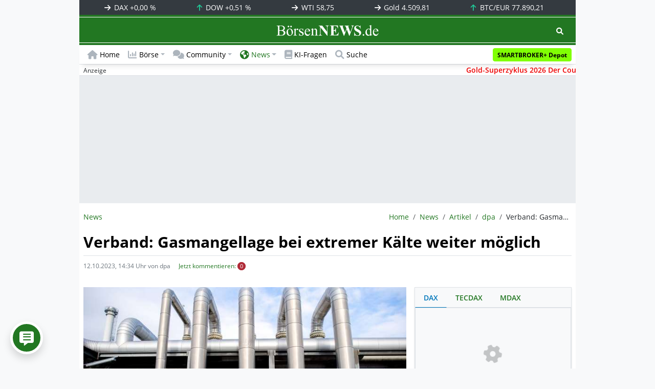

--- FILE ---
content_type: text/html; charset=UTF-8
request_url: https://www.boersennews.de/nachrichten/artikel/dpa/verband-gasmangellage-bei-extremer-kaelte-weiter-moeglich/4239392/
body_size: 64499
content:
<!DOCTYPE html>
<html lang="de"  prefix="og: https://ogp.me/ns#">
<head>
<meta charset="utf-8">
<base target="_self">
<link rel="alternate" hreflang="x-default" href="https://www.boersennews.de/nachrichten/artikel/dpa/verband-gasmangellage-bei-extremer-kaelte-weiter-moeglich/4239392/">
<link rel="canonical" href="https://www.boersennews.de/nachrichten/artikel/dpa/verband-gasmangellage-bei-extremer-kaelte-weiter-moeglich/4239392/">
<meta name="author" content="BörsenNEWS.de">
<meta name="apple-itunes-app" content="app-id=885403569">
<meta name="google-play-app" content="app-id=de.unister.boersennews">
<meta name="viewport" content="width=device-width, initial-scale=1">
<meta name="robots" content="all, max-snippet:-1, max-image-preview:large">
<meta name="googlebot" content="all, max-snippet:-1, max-image-preview:large">
<meta name="googlebot-news" content="all">
<title>Verband: Gasmangellage bei extremer Kälte weiter möglich</title>
<meta name="keywords" content="Top-News, Gas, Energie">
<meta name="description" content="">
<link rel="alternate" type="application/rss+xml" title="BörsenNEWS.de" href="https://www.boersennews.de/service/news.rss">
<script>window['gtag_enable_tcf_support']=true;</script>
<script>window.dataLayer=window.dataLayer||[];function gtag(){dataLayer.push(arguments);}gtag('consent','default',{'ad_user_data':'denied','ad_personalization':'denied','ad_storage':'denied','analytics_storage':'denied'});</script>
<link rel="dns-prefetch" href="https://cdn.privacy-mgmt.com"><link rel="dns-prefetch" href="https://wallstreetonline-cdn.relevant-digital.com"><link rel="dns-prefetch" href="https://www.googletagmanager.com"><link rel="dns-prefetch" href="https://www.google-analytics.com"><link rel="dns-prefetch" href="https://www.googletagservices.com"><link rel="dns-prefetch" href="https://www.gstatic.com"><link rel="dns-prefetch" href="https://csi.gstatic.com"><link rel="dns-prefetch" href="https://www.google.com"><link rel="dns-prefetch" href="https://securepubads.g.doubleclick.net"><link rel="dns-prefetch" href="https://googleads.g.doubleclick.net"><link rel="dns-prefetch" href="https://ad.doubleclick.net"><link rel="dns-prefetch" href="https://adservice.google.de"><link rel="dns-prefetch" href="https://imasdk.googleapis.com"><link rel="dns-prefetch" href="https://tpc.googlesyndication.com"><link rel="dns-prefetch" href="https://pagead2.googlesyndication.com"><link rel="dns-prefetch" href="https://ade.googlesyndication.com">
<link rel="dns-prefetch" href="wss://messaging.insurads.com"><link rel="dns-prefetch" href="https://services.insurads.com"><link rel="dns-prefetch" href="https://cdn.insurads.com"><link rel="dns-prefetch" href="https://c.finative.cloud"><link rel="dns-prefetch" href="https://d.finative.cloud"><link rel="dns-prefetch" href="https://c.nativendo.de"><link rel="dns-prefetch" href="https://d.nativendo.de"><link rel="dns-prefetch" href="https://n.nativendo.de"><link rel="dns-prefetch" href="https://live.primis.tech"><link rel="dns-prefetch" href="https://cdn.vlyby.com"><link rel="dns-prefetch" href="https://jsc.mgid.com"><link rel="dns-prefetch" href="https://c.mgid.com"><link rel="dns-prefetch" href="https://cm.mgid.com"><link rel="dns-prefetch" href="https://fms.360yield.com"><link rel="dns-prefetch" href="https://match.360yield.com"><link rel="dns-prefetch" href="https://media.boersennews.de"><link rel="preload" as="fetch" href="/isloggedin/" type="application/json" crossorigin><link rel="preload" as="script" href="/js/custom.user.status.min.js?rt=1767876283"><link rel="preload" as="script" href="/js/custom.consent.min.js?rt=1767876283"><link rel="preload" as="script" href="/js/custom.user.min.js?rt=1767876283">
<link rel="preload" as="font" href="/font/open-sans/open-sans-700.woff2" type="font/woff2" crossorigin><link rel="preload" as="font" href="/font/open-sans/open-sans-400.woff2" type="font/woff2" crossorigin><link rel="preload" as="font" href="/font/open-sans/open-sans-600.woff2" type="font/woff2" crossorigin><link rel="preload" as="font" href="/font/open-sans/open-sans-300.woff2" type="font/woff2" crossorigin><link rel="preload" as="font" href="/font/fontawesome/6.1.1/webfonts/fa-regular-400-min.woff2?rt=1767876283" type="font/woff2" crossorigin><link rel="preload" as="font" href="/font/fontawesome/6.1.1/webfonts/fa-solid-900-min.woff2?rt=1767876283" type="font/woff2" crossorigin>
<link rel="preload" as="style" href="/css/custom.bootstrap.css?rt=1767876283">
<link rel="preload" href="/js/custom.balance-ragged-lines.min.js?rt=1767876283" as="script"><link rel="preload" as="script" href="/js/instantpage/5.2.0/instantpage.js?rt=1767876283"><link rel="preload" as="script" href="/js/lazyload/5.3.2/lazysizes.min.js"><link rel="preload" as="script" href="/js/custom.min.js?rt=1767876283"><link rel="preload" as="script" href="/js/custom.tracking.ga4.min.js?rt=1767876283"><link rel="preload" as="script" href="/signalr/8.0.7/signalr.min.js" crossorigin><link rel="preload" as="script" href="/msgpack5/6.0.2/msgpack5.min.js" crossorigin><link rel="preload" as="script" href="/signalr/8.0.7/signalr-protocol-msgpack.min.js" crossorigin>
<link rel="preload" as="script" href="/js/community/custom.community.min.js?rt=1767876283"><link rel="preload" as="script" href="/js/community/offcanvas.min.js?rt=1767876283"><link rel="preload" as="script" href="/js/community/ajax.realtime.posting.lists.min.js?rt=1767876283">
<link rel="preload" as="script" href="/js/custom.realtime.posting.list.min.js?rt=1767876283">
<link rel="preload" as="script" href="/highcharts/11.4.8/charts/code/highcharts.js">
<link rel="preload" as="script" href="/bootstrap/5.3.3/js/bootstrap.bundle.min.js">
<link rel="preload" as="script" href="/jquery/3.7.1/jquery-3.7.1.min.js">

<style>[id^="nativendo-"]{min-height: 125px}.nativendo-dynamic-link{z-index:2!important}[id^="nativendo-"]>[id^="fnt-"]{position:relative!important;border:none!important;padding:1rem!important;overflow:hidden!important}[id^="nativendo-"]>[id^="fnt-"] .title{font-size:1.125rem !important;color:#494 !important;margin-bottom:0.25rem !important}[id^="nativendo-"]>[id^="fnt-"] .teaser{color:#212529 !important}[id^="nativendo-"]>[id^="fnt-"] .teaser>span{color:#494!important;display:inline-block!important}[id^="nativendo-"]>[id^="fnt-"] .nat-link{position:absolute!important;bottom:-.85rem!important}[id^="nativendo-"]>[id^="fnt-"] .nat-link>span.fnt{position:absolute !important;right:0 !important;margin-top:-1rem !important;text-wrap:nowrap !important}[id^="nativendo-"]{background-color:#f8f9fa}</style>
<style>[class^="pub_slot_size_"]{width:100%;text-align:center;overflow:hidden;background-color:#f8f9fa}.col:has(>[class^="pub_slot_size_"]>[id^="dban"]){padding:0}[class^="pub_slot_size_"]:has(>[id^="dban"]){background-color:#e9eaef}.pub_slot_size_600{height:600px}.pub_slot_size_280{height:280px}.pub_slot_size_250{height:250px}.pub_ads:not(#sist1):not(#sout1){text-align:center}.pub_ads:not(#sist1):not(#sout1):not(#dsky1):not(#dsky2){position:relative;width:inherit}.pub_ads:not(#sist1):not(#sout1):not(#dsky1):not(#dsky2)>*:first-child{margin:auto;max-width:100%!important}.pub_ads:not(#sist1):not(#sout1)>div>iframe{max-width:100%!important}#dsky1,#dsky2{position:fixed;min-height:600px}#sout1{position:absolute;top:100%;left:-100%;background:rgb(255,255,255,0)}@media(max-width:767px){[id^="dban"],[id^="dmr"],.pub_slot_d{display:none!important}}@media(min-width:768px){[id^="sban"],.pub_slot_s{display:none!important}}@media(max-width:991px){#dsky1,#dsky2{display:none!important}}@media(min-width:992px){#dsky1,#dsky2{max-width:320px}}</style>
<style>[data-type="_mgwidget"]{background-color:#f8f9fa}@media(max-width: 480px){[data-type="_mgwidget"]{min-height:calc(100vw*.83*6)}}@media(min-width: 481px){[data-type="_mgwidget"]{min-height:calc(100vw*.66*2)}}@media(min-width: 576px){[data-type="_mgwidget"]{min-height:calc(100vw*.51*2)}}@media(min-width: 768px){[data-type="_mgwidget"]{min-height:calc(100vw*.39*2)}}@media(min-width: 992px){[data-type="_mgwidget"]{min-height:625px}}</style>
<style>@font-face{font-family:'Open Sans';font-style:normal;font-weight:300;font-display:swap;src:local(''),url("/font/open-sans/open-sans-300.woff2")format("woff2")}@font-face{font-family:'Open Sans';font-style:normal;font-weight:400;font-display:swap;src:local(''),url("/font/open-sans/open-sans-400.woff2")format("woff2")}@font-face{font-family:'Open Sans';font-style:normal;font-weight:600;font-display:swap;src:local(''),url("/font/open-sans/open-sans-600.woff2")format("woff2")}@font-face{font-family:'Open Sans';font-style:normal;font-weight:700;font-display:swap;src:local(''),url("/font/open-sans/open-sans-700.woff2")format("woff2")}@font-face{font-family:'Font Awesome 6 Free';font-style:normal;font-weight:400;font-display:block;src:url("/font/fontawesome/6.1.1/webfonts/fa-regular-400-min.woff2?rt=1767876283") format("woff2")}@font-face{font-family:'Font Awesome 6 Free';font-style:normal;font-weight:900;font-display:block;src:url("/font/fontawesome/6.1.1/webfonts/fa-solid-900-min.woff2?rt=1767876283") format("woff2")}html,body{font-family:'Open Sans',sans-serif;font-weight:400;-ms-text-size-adjust:100%;-webkit-text-size-adjust:100%}body{padding:0;margin:0}.collapse:not(.show),.d-none,.modal{display:none}.visually-hidden,.visually-hidden-focusable:not(:focus):not(:focus-within){position:absolute;width:1px;height:1px;padding:0;margin:-1px;overflow:hidden;clip:rect(0,0,0,0);white-space:nowrap;border:0}.fa-regular{font-family:'Font Awesome 6 Free';font-weight: 400}.fa-solid{font-family:'Font Awesome 6 Free';font-weight: 900}.breadcrumb{display:flex;flex-wrap:wrap;padding:0 0;margin-bottom:1rem;list-style:none}#main-wrapper,footer{width:100%;max-width:970px;margin:0 auto}.page-wrapper{padding-bottom:4rem;position:relative;z-index:1}.balance-ragged-lines {display: block;opacity: 0;transition: opacity 0.1s;/*hyphens: auto;*/}h1,.h1{margin-top:0;margin-bottom:.5rem;font-weight:700;line-height:1.2;color:#000;font-size:calc(1.3125rem + .75vw)}@media(min-width: 1200px){h1,.h1{font-size:1.875rem}}h1:not(.h1),.h1:not(.h1){border-bottom:1px solid #dee2e6;padding-bottom:.5rem}h1:not(.h1).h1-unique,.h1:not(.h1).h1-unique{border:0;line-height:0}h1:not(.h1).h1-unique>span,.h1:not(.h1).h1-unique>span{display:inline-block}h1:not(.h1).h1-unique>span:not(.text-truncate),.h1:not(.h1).h1-unique>span:not(.text-truncate){overflow:auto}h1:not(.h1).h1-unique>span:first-child,.h1:not(.h1).h1-unique>span:first-child{line-height:1.2;margin-bottom:.5rem;padding-bottom:.5rem;display:block;border-bottom:1px solid #dee2e6}h1:not(.h1).h1-unique>span:not(:first-child),.h1:not(.h1).h1-unique>span:not(:first-child){font-size:.875rem;font-weight:400;line-height:1.5;white-space:nowrap;padding-right:.5rem}h1:not(.h1).h1-unique>span:not(:first-child)>small,.h1:not(.h1).h1-unique>span:not(:first-child)>small,h1:not(.h1).h1-unique>span:not(:first-child)>.small,.h1:not(.h1).h1-unique>span:not(:first-child)>.small{color:#6c757d}.text-break{word-wrap:break-word !important;word-break:break-word !important}.img-aspect-ratio,.img-aspect-ratio-1-1,.img-aspect-ratio-4-3,.img-aspect-ratio-3-2,.img-aspect-ratio-8-5,.img-aspect-ratio-16-9{position:relative;width:100%;overflow:hidden}.img-aspect-ratio>*,.img-aspect-ratio-1-1>*,.img-aspect-ratio-4-3>*,.img-aspect-ratio-3-2>*,.img-aspect-ratio-8-5>*,.img-aspect-ratio-16-9>*{position:absolute;top:50%;transform:translateY(-50%)}.img-aspect-ratio{background-color:#e9ecef;padding-top:56.25%}.img-aspect-ratio-1-1{padding-top:100%}.img-aspect-ratio-4-3{padding-top:75%}.img-aspect-ratio-3-2{padding-top:66.66%}.img-aspect-ratio-8-5{padding-top:62.5%}.img-aspect-ratio-16-9{padding-top:56.25%}.img-fluid{max-width:100%;height:auto}#footerSlot{min-height:16rem}#label-bar,#webPush.hidden{position:absolute;left:-100%;top:-100%}</style>
 
<link rel="stylesheet" href="/css/custom.bootstrap.css?rt=1767876283">
<script>window.mobileDevice=function(){return navigator.userAgent.match(/Android/i)||navigator.userAgent.match(/webOS/i)||navigator.userAgent.match(/iPhone/i)||navigator.userAgent.match(/iPad/i)||navigator.userAgent.match(/iPod/i)||navigator.userAgent.match(/BlackBerry/i)||navigator.userAgent.match(/Windows Phone/i)?1:0};</script>
<link rel="apple-touch-icon" sizes="180x180" href="/apple-touch-icon.png?rt=1767876283">
<link rel="icon" type="image/png" sizes="32x32" href="/favicon-32x32.png?rt=1767876283">
<link rel="icon" type="image/png" sizes="16x16" href="/favicon-16x16.png?rt=1767876283">
<link rel="manifest" href="/site.webmanifest?rt=1767876283" crossorigin="use-credentials">
<link rel="mask-icon" href="/safari-pinned-tab.svg?rt=1767876283" color="#5bbad5">
<link rel="shortcut icon" href="/favicon.ico?rt=1767876283">
<meta name="msapplication-TileColor" content="#112233">
<meta name="msapplication-config" content="/browserconfig.xml?rt=1767876283">
<meta name="theme-color" content="#ffffff"><meta name="twitter:card" content="summary_large_image"><meta name="twitter:site" content="@borsen_news"><meta name="twitter:creator" content="BörsenNews.de">
<meta property="og:type" content="article"><meta property="og:title" content="Verband: Gasmangellage bei extremer Kälte weiter möglich">
<meta property="og:description" content=""><meta property="og:url" content="https://www.boersennews.de/nachrichten/artikel/dpa/verband-gasmangellage-bei-extremer-kaelte-weiter-moeglich/4239392/">
<meta property="article:published_time" content="2023-10-12T14:34:26+02:00"><meta property="article:modified_time" content="2023-10-12T14:34:26+02:00">
<meta property="article:author" content="dpa"><meta property="article:section" content="artikel"><meta property="article:tag" content="Top-News, Gas, Energie">
<meta property="og:image" content="https://media.boersennews.de/images/news/topnews/2023/afbaf17911760673c638a7b3849114d71e208f42.180.jpeg">
<meta property="og:image:width" content="180"><meta property="og:image:height" content="120"><meta property="og:image" content="https://media.boersennews.de/images/news/topnews/2023/afbaf17911760673c638a7b3849114d71e208f42.690.jpeg">
<meta property="og:image:width" content="690"><meta property="og:image:height" content="460"><meta property="og:image" content="https://media.boersennews.de/images/news/topnews/2023/afbaf17911760673c638a7b3849114d71e208f42.1200.jpeg">
<meta property="og:image:width" content="1200"><meta property="og:image:height" content="800"><meta property="og:image" content="https://media.boersennews.de/images/news/topnews/2023/afbaf17911760673c638a7b3849114d71e208f42-ratio-1x1.jpeg">
<meta property="og:image:width" content="1200"><meta property="og:image:height" content="1200"><meta property="og:image" content="https://media.boersennews.de/images/news/topnews/2023/afbaf17911760673c638a7b3849114d71e208f42-ratio-4x3.jpeg">
<meta property="og:image:width" content="1200"><meta property="og:image:height" content="900"><meta property="og:image" content="https://media.boersennews.de/images/news/topnews/2023/afbaf17911760673c638a7b3849114d71e208f42-ratio-16x9.jpeg">
<meta property="og:image:width" content="1200"><meta property="og:image:height" content="675"><meta property="og:image:alt" content="Erdgasspeicher Rehden">
<script>window.wsoTargetingAttribut={"adUnit": "news","wsoRes": "nachrichten","wsoLay": "detailseite","wsoRub": "nachricht",};</script>
 
<script id="tisoomi">/* 11071001 */ !function(X,U){try{function y(a,e){return X[x("c2V0VGltZW91dA==")](a,e)}function W(a){return parseInt(a.toString().split(".")[0],10)}X.ggaasaa6Flags={};var a=2147483648,e=1103515245,g=12345,t=function(){function n(a,e){var g,t=[],s=typeof a;if(e&&"object"==s)for(g in a)try{t.push(n(a[g],e-1))}catch(a){}return t.length?t:"string"==s?a:a+"\0"}var a="unknown";try{a=n(navigator,void 0).toString()}catch(a){}return function(a){for(var e=0,g=0;g<a.length;g++)e+=a.charCodeAt(g);return e}(n(window.screen,1).toString()+a)+100*(new Date).getMilliseconds()}();function E(){return(t=(e*t+g)%a)/(a-1)}function d(){for(var a="",e=65;e<91;e++)a+=i(e);for(e=97;e<123;e++)a+=i(e);return a}function i(a){return(" !\"#$%&'()*+,-./0123456789:;<=>?@A"+("BCDEFGHIJKLMNOPQRSTUVWXYZ["+"\\\\"[0]+"]^_`a")+"bcdefghijklmnopqrstuvwxyz{|}~")[a-32]}function x(a){var e,g,t,s,n=d()+"0123456789+/=",l="",h=0;for(a=a.replace(/[^A-Za-z0-9\+\/\=]/g,"");h<a.length;)e=n.indexOf(a[h++]),g=n.indexOf(a[h++]),t=n.indexOf(a[h++]),s=n.indexOf(a[h++]),l+=i(e<<2|g>>4),64!=t&&(l+=i((15&g)<<4|t>>2)),64!=s&&(l+=i((3&t)<<6|s));return l}function h(){try{return navigator.userAgent||navigator.vendor||window.opera}catch(a){return"unknown"}}function H(e,g,t,s){s=s||!1;try{e.addEventListener(g,t,s),X.ggaasClne.push([e,g,t,s])}catch(a){e.attachEvent&&(e.attachEvent("on"+g,t),X.ggaasClne.push([e,g,t,s]))}}function b(a,e,g){var t,s;a&&e&&g&&((t=X.ggaasd4af4&&X.ggaasd4af4.a&&X.ggaasd4af4.a[a])&&(s=t&&(t.querySelector("iframe")||t.querySelector("img"))||null,H(X,"scroll",function(a){g(t,s,ga(e))||(t.removeAttribute("style"),s&&s.removeAttribute("style"))},!1),g(t,s,ga(e))))}function s(a){if(!a)return"";for(var e=x("ISIjJCUmJygpKissLS4vOjs8PT4/QFtcXV5ge3x9"),g="",t=0;t<a.length;t++)g+=-1<e.indexOf(a[t])?x("XA==")+a[t]:a[t];return g}var n=0,l=[];function O(a){l[a]=!1}function G(a,e){var g,t=n++,s=(X.ggaasClni&&X.ggaasClni.push(t),l[t]=!0,function(){a.call(null),l[t]&&y(s,g)});return y(s,g=e),t}function z(a){var e,a=a.dark?"":(e="",(a=a).pm?e=a.ab?a.nlf?T("kwwsv=22zzz1erhuvhqqhzv1gh2lpdjhv27l[tjmfx}V]N]VZ8l{sJx9U<X3pSiPsEwMPztIv6Gtkk2"+X.ggaas02eRnd+"YIOQ[Vwrn6[ZHfo44\\fowNgmlLp]yZ46Vs4EuO}So<Z51jli",-3):T("kwwsv=22zzz1erhuvhqqhzv1gh2lpdjhv2KkkOEVne3WqYLN8K4KxHXZq[j<I56R5UVI}{uUgvIOzp2"+X.ggaas02eRnd+"\\TRvfxKO[m\\3Emgu849L65H:FqVYu\\JZ6LpQPkIZlp361jli",-3):a.nlf?T("kwwsv=22zzz1erhuvhqqhzv1gh2lpdjhv2j6PTyRXU}9jmFvre|{Y|PvrWQ8g3:GIvfNf{oQ3h5u7f2"+X.ggaas02eRnd+"KGOkLQKkYPrL}I]hfwhm\\EUNPYoIUQ:k|jr{yr;:u5w<1jli",-3):T("kwwsv=22zzz1erhuvhqqhzv1gh2lpdjhv25]S3tM7;zgZQKuiOIG5Nef373NhvVnL4}eRVEovrOl\\[2"+X.ggaas02eRnd+"ZYVTppnt7XiEx4<t<Iu\\we4}QKQ]MWiwkLstKT||njs41jli",-3):a.ab?e=a.mobile?a.aab?a.nlf?T("kwwsv=22zzz1erhuvhqqhzv1gh2lpdjhv2|:jenS7PYP4OEJQ\\FwIeP:}h\\Hrx3uwn534ejHfHX9vZ2"+X.ggaas02eRnd+"WXJGsWFmQSue[TvR}s5s6qmQwJ5E8iSPu[ZI{fz}6q::1jli",-3):T("kwwsv=22zzz1erhuvhqqhzv1gh2lpdjhv2Tvw|lNRqENKpnWLUP3izWpy8G6SGyQJKF8sjqqEZZKQl2"+X.ggaas02eRnd+"FNQtvv<Y;5YtqY4RWVHEM\\pkY;L5wHj[Y:G}QSgYYPI41jli",-3):a.nlf?T("kwwsv=22zzz1erhuvhqqhzv1gh2lpdjhv2MQ5VO]7JWO[<rgnrKn<uN6fkyptu]Ijv{VZth<ZFsIJJ2"+X.ggaas02eRnd+"UWUuTh;h|[GIO5|5jm[VpKu6T5rxkf49pG3pEhE{rES81jli",-3):T("kwwsv=22zzz1erhuvhqqhzv1gh2lpdjhv2KpOEqQ4uo7xGySL3XXPtVj\\|kQ};lkQNeSsof6UTVOZz2"+X.ggaas02eRnd+"]YV8qnZPExzWj7ssZ4HHEIp[MTth7{ufFz{<37[EmXW41jli",-3):a.crt?a.aab?T("kwwsv=22zzz1erhuvhqqhzv1gh2lpdjhv2ZUXK:lhgyuUj3Rt<sZusuK6JqP8gmIuu4n:6FrzIE;HF2"+X.ggaas02eRnd+"[]H5M{qHIt{]VujeUqOLuFnnv[4q|9|l5[mX8n]Eezj41jli",-3):T("kwwsv=22zzz1erhuvhqqhzv1gh2lpdjhv2VR:6Ry{tJ]qhG\\5\\KY7Vox8IRsPS]S76[IMliX|j\\nuZ2"+X.ggaas02eRnd+"TIVNUX6jm}UNIG}z}5SQ]9jMGTR9lQxu{T[6rFp;Rvx91jli",-3):a.aab?a.nlf?T("kwwsv=22zzz1erhuvhqqhzv1gh2lpdjhv2FO\\Ezn}MWX4mmXonwHIJsSUf4]PPYhqfm]]jEf\\Z45L62"+X.ggaas02eRnd+"XKV7ef<PuuhQ:7sjlRXrgqi<OK<Mlk{VZKl}EY3K;|j71jli",-3):T("kwwsv=22zzz1erhuvhqqhzv1gh2lpdjhv2P\\4IMMYg5NEuhyZv}p4o[USkkE6IM<fY;MIT{\\Nw;k\\{2"+X.ggaas02eRnd+"H[Inf{;r]x3yjGfuhie]NhsRNvzQXyFR]]QK9rXIn|R:1jli",-3):a.nlf?T("kwwsv=22zzz1erhuvhqqhzv1gh2lpdjhv27EkpspnY[rJoP7F:sY5LG6}gPiE6Tn]N9{i9Lm|nEh7N2"+X.ggaas02eRnd+"P]N\\v|NP3JrEO}P|4Y8n4ZMxPPG:MQHXhOmEnj<Ss4U81jli",-3):T("kwwsv=22zzz1erhuvhqqhzv1gh2lpdjhv2K;}oQ]u}NOxWxe]HMz<WU3sSgwHPmIX]ee|E3;|VMryS2"+X.ggaas02eRnd+"FN]E]j]rw}xeXreTo4g4NMyj3uUmm8uPRxQuMe|rT3e81jli",-3):a.nlf?e=T("kwwsv=22zzz1erhuvhqqhzv1gh2lpdjhv2Hv7Tyot|q<Rn<{kfO;6]q8l}<5IGQrvK}tSzfMXqIk\\f2"+X.ggaas02eRnd+"[VG9TSFywEh5Ruh}3Ofv{IH}{6fgLn[z8kLy4Pzkjz[;1jli",-3):a.ncna&&(e=T("kwwsv=22zzz1erhuvhqqhzv1gh2lpdjhv2sRls;4nrOUL6g<Ujqp4{YtUsNXQE;QwVmV4Wlv9Ms8IJ2"+X.ggaas02eRnd+"NJP:<yE]IxYK{FVfW:uM8{TL86Js6k|wrljTXN;XmSF<1jli",-3)),e);return a}function r(){return X.location.hostname}function T(a,e){for(var g="",t=0;t<a.length;t++)g+=i(a.charCodeAt(t)+e);return g}function P(a,e){var g=va(a);if(!g)return g;if(""!=e)for(var t=0;t<e.length;t++){var s=e[t];"^"==s&&(g=g.parentNode),"<"==s&&(g=g.previousElementSibling),">"==s&&(g=g.nextElementSibling),"y"==s&&(g=g.firstChild)}return g}function v(a,e){var g=0,t=0,e=function(a){for(var e=0,g=0;a;)e+=a.offsetLeft+a.clientLeft,g+=a.offsetTop+a.clientTop,a=a.offsetParent;return{x:e,y:g}}(e);return(a.pageX||a.pageY)&&(g=a.pageX,t=a.pageY),(a.clientX||a.clientY)&&(g=a.clientX+document.body.scrollLeft+document.documentElement.scrollLeft,t=a.clientY+document.body.scrollTop+document.documentElement.scrollTop),{x:g-=e.x,y:t-=e.y}}function M(a,e){return e[x("Z2V0Qm91bmRpbmdDbGllbnRSZWN0")]?(g=a,t=ga(t=e),{x:g.clientX-t.left,y:g.clientY-t.top}):v(a,e);var g,t}function J(a,e){a.addEventListener?H(a,"click",e,!0):a.attachEvent&&a.attachEvent("onclick",function(){return e.call(a,window.event)})}function o(){X.ggaasaa6Flags.trub||(X.ggaasaa6Flags.trub=!0,S(T("kwwsv=22zzz1erhuvhqqhzv1gh2lpdjhv2};jqSOT}IlTL6SFUWFkf3zIJEwunesvSt8NmG<hLl<jE2"+X.ggaas02eRnd+"XULQ{vp]63}GiLnfWk[}lFY7pH7Z:;oWMWs8xfGLG5X81jli",-3),null,null),"function"==typeof PSUUFTrUbDet&&PSUUFTrUbDet())}function p(){if(X.ggaas807sdl&&!X.ggaasfbfInjct){X.ggaasfbfInjct=!0,X.ggaasf0ePc={},X.ggaas057Oc=[],X.ggaasae7Am={},X.ggaasdcaAv={},X.ggaas472Aw={},X.ggaas374Rqr={},X.ggaas3b2Rqq=[],X.ggaasdcaAvt={},X.ggaas69fEv={};if(X.ggaasaa6Flags.ggaasnpm=!1,X.ggaasaa6Flags.npm=!1,ca(oa(".col-md-4 [id*=dmr], .row-cols-2 [id*=dmr]"),function(a,e){e.className+=" sideobj"+a}),ca(oa("#commentTablePosting [id*=dmr], .article-body [id*=dmr], .d-sm-none-down [id*=dmr]"),function(a,e){e.className+=" contobj"+a}),ggaasaa6Flags.pt04dls){var a=ggaasaa6Flags.ba330it,v=ggaasaa6Flags.mb716el||10,i=ggaasaa6Flags.ig0f5BP||{},o=function(){var n=k("style"),l=!(n.type="text/css"),h=k("style"),d=!(h.type="text/css");return function(a,e){if(e)if("b"!==a||l)"r"===a&&(d?(s=(t=h).sheet).insertRule(e,0):(d=!0,aa(h,e),N(U.body,h)));else{if(l=!0,i)for(var g=0;g<i.length;g++)e=e.replace(new RegExp("([;{])"+i[g]+": [^;]+;","g"),"$1");var t="[^:;{",s="!important;";e=e.replace(new RegExp(t+"}]+: [^;]+\\s"+s,"g"),""),aa(n,e),U.head.insertBefore(n,U.head.firstChild)}}}();if(a){if(a.length>v){for(var e=0,r=[0],g=[a[0]],t=1;t<v;t++){for(;-1<r.indexOf(e);)e=W(E()*a.length);r.push(e),g[t]=a[e]}a=g,ggaasaa6Flags.ba330it=g}for(var c={},s=0;s<a.length;s++){var n,l,h="string"==typeof a[s]?va(a[s]):a[s];h&&h instanceof Node&&((n={element:h,co1d8so:{},rcc15cls:Va(7),co1ectx:""}).co1ectx+="."+n.rcc15cls+"{",i&&-1!==i.indexOf("text-align")||(l=f(h,"text-align"),n.co1d8so["text-align"]=l,n.co1ectx+="text-align:"+l+";"),i&&-1!==i.indexOf("cursor")||(l=f(h,"cursor"),n.co1d8so.cursor=l,n.co1ectx+="cursor:"+l+";"),i&&-1!==i.indexOf("position")||(l=f(h,"position"),n.co1d8so.position=l,n.co1ectx+="position:"+l+";"),i&&-1!==i.indexOf("left")||(l=f(h,"left"),n.co1d8so.left=l,n.co1ectx+="left:"+l+";"),i&&-1!==i.indexOf("top")||(l=f(h,"top"),n.co1d8so.top=l,n.co1ectx+="top:"+l+";"),i&&-1!==i.indexOf("right")||(l=f(h,"right"),n.co1d8so.right=l,n.co1ectx+="right:"+l+";"),i&&-1!==i.indexOf("bottom")||(l=f(h,"bottom"),n.co1d8so.bottom=l,n.co1ectx+="bottom:"+l+";"),i&&-1!==i.indexOf("width")||(l=f(h,"width"),n.co1d8so.width=l,n.co1ectx+="width:"+l+";"),i&&-1!==i.indexOf("height")||(l=f(h,"height"),n.co1d8so.height=l,n.co1ectx+="height:"+l+";"),i&&-1!==i.indexOf("visibility")||(l=f(h,"visibility"),n.co1d8so.visibility=l,n.co1ectx+="visibility:"+l+";"),i&&-1!==i.indexOf("max-width")||(l=f(h,"max-width"),n.co1d8so["max-width"]=l,n.co1ectx+="max-width:"+l+";"),i&&-1!==i.indexOf("max-height")||(l=f(h,"max-height"),n.co1d8so["max-height"]=l,n.co1ectx+="max-height:"+l+";"),i&&-1!==i.indexOf("content")||(l=f(h,"content"),n.co1d8so.content=l,n.co1ectx+="content:"+l+";"),i&&-1!==i.indexOf("background")||(l=f(h,"background"),n.co1d8so.background=l,n.co1ectx+="background:"+l+";"),i&&-1!==i.indexOf("color")||(l=f(h,"color"),n.co1d8so.color=l,n.co1ectx+="color:"+l+";"),i&&-1!==i.indexOf("font-size")||(l=f(h,"font-size"),n.co1d8so["font-size"]=l,n.co1ectx+="font-size:"+l+";"),i&&-1!==i.indexOf("font-weight")||(l=f(h,"font-weight"),n.co1d8so["font-weight"]=l,n.co1ectx+="font-weight:"+l+";"),i&&-1!==i.indexOf("font-family")||(l=f(h,"font-family"),n.co1d8so["font-family"]=l,n.co1ectx+="font-family:"+l+";"),i&&-1!==i.indexOf("margin")||(l=f(h,"margin"),n.co1d8so.margin=l,n.co1ectx+="margin:"+l+";"),i&&-1!==i.indexOf("padding")||(l=f(h,"padding"),n.co1d8so.padding=l,n.co1ectx+="padding:"+l+";"),i&&-1!==i.indexOf("box-sizing")||(l=f(h,"box-sizing"),n.co1d8so["box-sizing"]=l,n.co1ectx+="box-sizing:"+l+";"),i&&-1!==i.indexOf("pointer-events")||(l=f(h,"pointer-events"),n.co1d8so["pointer-events"]=l,n.co1ectx+="pointer-events:"+l+";"),i&&-1!==i.indexOf("line-height")||(l=f(h,"line-height"),n.co1d8so["line-height"]=l,n.co1ectx+="line-height:"+l+";"),i&&-1!==i.indexOf("display")||(l=f(h,"display"),n.co1d8so.display=l,n.co1ectx+="display:"+l+";"),i&&-1!==i.indexOf("z-index")||(l=f(h,"z-index"),n.co1d8so["z-index"]=l,n.co1ectx+="z-index:"+l+";"),i&&-1!==i.indexOf("margin-left")||(l=f(h,"margin-left"),n.co1d8so["margin-left"]=l,n.co1ectx+="margin-left:"+l+";"),i&&-1!==i.indexOf("background-color")||(l=f(h,"background-color"),n.co1d8so["background-color"]=l,n.co1ectx+="background-color:"+l+";"),i&&-1!==i.indexOf("opacity")||(l=f(h,"opacity"),n.co1d8so.opacity=l,n.co1ectx+="opacity:"+l+";"),i&&-1!==i.indexOf("font")||(l=f(h,"font"),n.co1d8so.font=l,n.co1ectx+="font:"+l+";"),i&&-1!==i.indexOf("text-decoration")||(l=f(h,"text-decoration"),n.co1d8so["text-decoration"]=l,n.co1ectx+="text-decoration:"+l+";"),i&&-1!==i.indexOf("text-shadow")||(l=f(h,"text-shadow"),n.co1d8so["text-shadow"]=l,n.co1ectx+="text-shadow:"+l+";"),i&&-1!==i.indexOf("justify-content")||(l=f(h,"justify-content"),n.co1d8so["justify-content"]=l,n.co1ectx+="justify-content:"+l+";"),i&&-1!==i.indexOf("align-items")||(l=f(h,"align-items"),n.co1d8so["align-items"]=l,n.co1ectx+="align-items:"+l+";"),n.co1ectx+="} ",c[a[s]]=n,o("b",""+x(T(x("[base64]"),-3))),o("r",n.co1ectx),h.className+=" "+n.rcc15cls,h.className+=" ljfcfyfbpm",h.className+=" jkalawss",h.className+=" vxcwhasizz",h.className+=" qavtrwmecj")}}}var d=k("style");d.type="text/css",aa(d,""+x(T(x("[base64]"),-3))),N(Ta,d),X.ggaasCln.push(d),setTimeout(u.bind(null,[]),0)}}function u(a){var e,v,g,t=[],s=(v=a,g=t,function(a){var e=k("div");g[""+x(T(x("WTVJdmVLRWtmSll8T1lnfFxbRXpdW0x3WTZNa2ZLRW9makBA"),-3))]=e,g[""+x(T(x("UFdUe1FHVEA="),-3))]=e,ha(v[""+x(T(x("WTVJdmVLRWtmSll8T1lnfFxbRXpdW0x3WTZNa2ZLRW9makBA"),-3))]=e,"JsdzIBahW "),sa(a,e),Q([{selector:"#dban1",cssApply:{display:"none"}}],X.ggaasd4af4.w[14144]=e,14144),X.ggaasCln.push(e)}),s=(1041<=(X.innerWidth||document.documentElement.clientWidth||document.body.clientWidth)&&((e=P(""+x(T(x("T3FFa101WHdnNk1rZktFb2ZqQEA="),-3)),""))&&s(e)),function(a){var e=k("div");g[""+x(T(x("WTVJdmVLRWtmSll8T1lnfFxbRXpdW0xA"),-3))]=e,g[""+x(T(x("UFdUe1BtWEA="),-3))]=e,da(v[""+x(T(x("WTVJdmVLRWtmSll8T1lnfFxbRXpdW0xA"),-3))]=e,"FoxLSsMqrS"),ha(e,"tBjsQeCwQ "),a.firstChild?sa(a.firstChild,e):N(a,e),X.ggaasd4af4.w[14125]=e,X.ggaasCln.push(e)}),d=(1041<=(X.innerWidth||document.documentElement.clientWidth||document.body.clientWidth)&&((e=g[""+x(T(x("UFdUe1FHVEA="),-3))])&&s(e)),a),s=t,a=-1<location.search.indexOf("test=true")||-1<location.hash.indexOf("test=true"),t=(X.ggaas80fPtl=15,X.ggaas473Pl=0,!1),n=function(s,n,l,h){X.ggaasd4af4.ep.add(12869),l||((new Date).getTime(),S(T("kwwsv=22zzz1erhuvhqqhzv1gh2lpdjhv2zriy{rHllyf{9Y5Wy]{x]gpiKY77TEFzeu3O7z5lSG<q2"+X.ggaas02eRnd+"IKMUIHXN[wgQ:oJohuWy:;G};P8TSVXt7hK:W7L5s{991jli",-3),function(){var a,e,g,t;l||(l=!0,(a=this).height<2?F(12869,n,!1):h==X.ggaas02eRnd&&(e=s,g=k("div"),ia(d[""+x(T(x("VFlNWFVYOEhPWFVzXFo4eWVabkA="),-3))]=g,$()),da(g,"HiVKyJroJr"),t=a,X.ggaasae7Am[12869]&&(K(X.ggaasae7Am[12869]),X.ggaasae7Am[12869]=!1),J(t,function(a,e){if(!X.ggaasf0ePc[12869]){a.preventDefault(),a.stopPropagation();for(var g=M(a,this),t=0;t<X.ggaas057Oc.length;t++){var s,n=X.ggaas057Oc[t];if(12869==n.p)if(g.x>=n.x&&g.x<n.x+n.w&&g.y>=n.y&&g.y<n.y+n.h)return void(n.u&&(s=0<n.t.length?n.t:"_self",s=0==a.button&&a.ctrlKey?"_blank":s,q(X,n.u,n.u,s,!0)))}var l=[T("kwwsv=22zzz1erhuvhqqhzv1gh2lpdjhv2OxJWUM{ye\\UotnSj}XH|qgWI6vgtjH|N|U8T3QYMRuzn2"+X.ggaas02eRnd+"MS]knHxvN5y9KVZYziLZV:{tSwnsN[mpQu:Jt6\\<yOl;1jli",-3),T("kwwsv=22zzz1erhuvhqqhzv1gh2lpdjhv2g57JHy5<LRV6eovY3Rq<E7k|zKOO:YmQ[<npGLE8{]Hw2"+X.ggaas02eRnd+"IFIKFVlrFkjmRO[{8m9G6]OEOrNZ<5S5hWuno]J54x];1jli",-3),T("kwwsv=22zzz1erhuvhqqhzv1gh2lpdjhv2eQ5]F:wgfxjQNRlugFFLevVST\\LrXY]MIi4WtrYRh|Ng2"+X.ggaas02eRnd+"NWMtnJH<iP<srX\\oN4h|<N5Emz{XL4<TxZLhV:KTlhm:1jli",-3)],h=[T("kwwsv=22zzz1erhuvhqqhzv1gh2lpdjhv2yqZKk8pn\\Hh6<gSXfW\\5qoWiOmIhJxpr<xz|\\U4FE{ik2"+X.ggaas02eRnd+"GERR4wJUG6V}UrqYYQ3;erY8nP|rYSx}kE\\33U|;4S[81jli",-3),T("kwwsv=22zzz1erhuvhqqhzv1gh2lpdjhv2YJvQyrP:ewM<<Ym\\:VgemgYJgE78}vXLFQ;LWJhxX{Rp2"+X.ggaas02eRnd+"KUJEp8:{vIXJ:9Ykg4JVNJL3mkmYNRxxZI3k7;WO8xe91jli",-3),T("kwwsv=22zzz1erhuvhqqhzv1gh2lpdjhv2LX]ETwfg|hJmiKkvq;P:hQf\\Uvg<PlZ9ere85FJHoz\\82"+X.ggaas02eRnd+"HRX|N|Fs}[;ZKunmF4YH|Gn{4iZPKuUeej853SFngEP<1jli",-3)],l=l[3*W(+g.y/this.offsetHeight)+W(3*g.x/this.offsetWidth)],h=h[3*W(+g.y/this.offsetHeight)+W(3*g.x/this.offsetWidth)];q(X,l,h,"_blank",!1)}}),N(g,a),sa(e,g),X.ggaasd4af4.a[12869]=g,X.ggaasCln.push(g),Fa(g,12869,T("kwwsv=22zzz1erhuvhqqhzv1gh2lpdjhv2e5:PV54ztULl;5xksPF8uG}5owr7{]4]4tpWM9<ZTPJT2"+X.ggaas02eRnd+"OUQZ4yw4i]ZV5gqJIptg[tW3QNUETk{MU3nz{hf[9yL71jli",-3),function(){}),F(12869,n,!0)))},function(){F(12869,n,!1)}))},l=F,n=(a?(a=P(""+x(T(x("WjVvbk5tNHhcW1VzZ3BZeF1KPGc="),-3)),""))?n(a,!t,!1,X.ggaas02eRnd):l(12869,!t,!1):l(12869,!t,!1),!1),a=function(s,n,l,h){X.ggaasd4af4.ep.add(14126),l||((new Date).getTime(),S(T("kwwsv=22zzz1erhuvhqqhzv1gh2lpdjhv2tvFuqGj{txwZJi{ivQseNTy\\Wk;k7NLm{;l9]MqZmfuX2"+X.ggaas02eRnd+"TONu;T:Jx:GlEZY7f:t8EtgEs;{3q5}o<:Hfo5y6S7U<1jli",-3),function(){var a,e,g,t;l||(l=!0,(a=this).height<2?F(14126,n,!1):h==X.ggaas02eRnd&&(e=s,g=k("div"),ia(d[""+x(T(x("VG5JR1Z6QEA="),-3))]=g,$()),da(g,"BJepeToVd"),ha(g,"otQeIgwx "),t=a,X.ggaasae7Am[14126]&&(K(X.ggaasae7Am[14126]),X.ggaasae7Am[14126]=!1),J(t,function(a,e){if(!X.ggaasf0ePc[14126]){a.preventDefault(),a.stopPropagation();for(var g=M(a,this),t=0;t<X.ggaas057Oc.length;t++){var s,n=X.ggaas057Oc[t];if(14126==n.p)if(g.x>=n.x&&g.x<n.x+n.w&&g.y>=n.y&&g.y<n.y+n.h)return void(n.u&&(s=0<n.t.length?n.t:"_self",s=0==a.button&&a.ctrlKey?"_blank":s,q(X,n.u,n.u,s,!0)))}var l=[T("kwwsv=22zzz1erhuvhqqhzv1gh2lpdjhv2ypt5iunvLWH|hZzn6::m[r;oWEWsxSx\\7Zj5vpx|GY\\72"+X.ggaas02eRnd+"JW[UlYWjrQOPqogJqFTwFY:pSwvIoTThk4is;54pEtJ61jli",-3)],h=[T("kwwsv=22zzz1erhuvhqqhzv1gh2lpdjhv2ff5V:Oor9Hmi{t5LYs5|FoPtU6jGGU33TxPRPno|L}Gk2"+X.ggaas02eRnd+"YPTjL[6uhpQRH]g\\n<IzHkrPEPYXNJH8q8RwnIgf<OR;1jli",-3)],l=l[+W(+g.y/this.offsetHeight)+W(+g.x/this.offsetWidth)],h=h[+W(+g.y/this.offsetHeight)+W(+g.x/this.offsetWidth)];q(X,l,h,"_blank",!1)}}),N(g,a),e.firstChild?sa(e.firstChild,g):N(e,g),X.ggaasd4af4.a[14126]=g,X.ggaasCln.push(g),Fa(g,14126,T("kwwsv=22zzz1erhuvhqqhzv1gh2lpdjhv2gR\\PNW;pNZFH{sVP:4763lPLTFSnQJTmWpFnLYLlpXKE2"+X.ggaas02eRnd+"YKO5[4xq:QPRyzWM}[YYvklgLsm:Tt9kQY\\H7Kt6}i{41jli",-3),function(){}),F(14126,n,!0)))},function(){F(14126,n,!1)}))},l=F,a=(1028<=(X.innerWidth||U.documentElement.clientWidth||U.body.clientWidth)?(t=P(""+x(T(x("XHA8bmhUQEA="),-3)),""))?a(t,!n,!1,X.ggaas02eRnd):l(14126,!n,!1):l(14126,!n,!1),!1),t=function s(n,l,a,e){X.ggaasd4af4.ep.add(7577);if(a)return;var h=(new Date).getTime();var g=T("kwwsv=22zzz1erhuvhqqhzv1gh2lpdjhv2Io;UqkrPot||PE9ptQQySZ}J;lruKrVnfFz\\z5hKeFM]2"+X.ggaas02eRnd+"]ZG{W{Jk}w}w;Uzzvv<v3l8]TfiYjIFhNg5v4y|:9x571jli",-3);g+="#"+h;S(g,function(){var t;a||(a=!0,(t=this).height<2?F(7577,l,!1):e==X.ggaas02eRnd&&ja(o,function(){var a=n,e=k("div"),g=(ia(d[""+x(T(x("VG5vUFdEQEA="),-3))]=e,$()),da(o.adContainer=e,"slrilkIM"),ha(e,"zFHmGRlLN "),t),g=(X.ggaasae7Am[7577]&&K(X.ggaasae7Am[7577]),X.ggaasd4af4.r[7577]=!0,J(g,function(a,e){if(!X.ggaasf0ePc[7577]){a.preventDefault(),a.stopPropagation();for(var g=M(a,this),t=0;t<X.ggaas057Oc.length;t++){var s,n=X.ggaas057Oc[t];if(7577==n.p)if(g.x>=n.x&&g.x<n.x+n.w&&g.y>=n.y&&g.y<n.y+n.h)return void(n.u&&(s=0<n.t.length?n.t:"_self",s=0==a.button&&a.ctrlKey?"_blank":s,q(X,n.u,n.u,s,!0)))}var l=[T("kwwsv=22zzz1erhuvhqqhzv1gh2lpdjhv2ne<YlQO};<h4kumz8moNy[r9\\GoxN:7SnXuyP:vYG7l52"+X.ggaas02eRnd+"FML5|8npqpv:S8M]ZG]HZu86ZxrSyvgS[\\lKOG6<3so71jli",-3),T("kwwsv=22zzz1erhuvhqqhzv1gh2lpdjhv2Gx5RLwlwqSn;RV[5OWJ]]{jv99PRnrU:jN|EoXMt6tmZ2"+X.ggaas02eRnd+"IPRH:F8gz}xluZ<q|qYmmv]XHIOQwPfNKFWKeP5Fi8F41jli",-3),T("kwwsv=22zzz1erhuvhqqhzv1gh2lpdjhv2WSOFO\\Q;UQjkt5pY<MQ:<{Kp6}G:<Ph\\QqXw}yXeNYU:2"+X.ggaas02eRnd+"YJKpH9k[P<EPKvltImU\\\\8sgJ3TY8V9PvzGvofN}O<R51jli",-3),T("kwwsv=22zzz1erhuvhqqhzv1gh2lpdjhv2m5e[TT4j6\\::XEJEHMxXPi;YJRYMJ{4<ifZhOP9ofmqq2"+X.ggaas02eRnd+"YKKU3rkEErHeK4F}k3fHeXF9o5VRwj85YYqGO6PS5eK61jli",-3),T("kwwsv=22zzz1erhuvhqqhzv1gh2lpdjhv2X3JjH47W6Iz9ZyRK:G:xlmSSiKNeZjFEf6sKp3}vlipl2"+X.ggaas02eRnd+"PHKMNo5F|69JlTVtut9SmQiwht[\\rRtmJw4mwWFsnEu91jli",-3),T("kwwsv=22zzz1erhuvhqqhzv1gh2lpdjhv2moZ|mQTuwzXv;L5FO:rqjGg\\p|qPI5JTl|fQPyyrUoN82"+X.ggaas02eRnd+"LEOU;QzzSTOOnkXhzwp3Ijxr{oRZJ{ZPT\\[YWfWzf5R81jli",-3),T("kwwsv=22zzz1erhuvhqqhzv1gh2lpdjhv2zUM53LQr<oYUnXQ93Y;OQKYLTmS|5I[wLVF59QJlvXsp2"+X.ggaas02eRnd+"QES9FOmyLs:E};8mE]N4]o;|HpPTWpjWz]EMR4EoUn761jli",-3),T("kwwsv=22zzz1erhuvhqqhzv1gh2lpdjhv2p]h8eu\\eINKN8:J3H\\3IvQM[xIL:kPln94X;MGPH]IEs2"+X.ggaas02eRnd+"YRYzyZk;M<:MFxN8ZjmSR7PIWnjI4zigNNINE:<V4WJ<1jli",-3),T("kwwsv=22zzz1erhuvhqqhzv1gh2lpdjhv24\\PmHlFpPuXfV<l8r;L7\\kWRFUNMf[|lWjz<WOqMN3LV2"+X.ggaas02eRnd+"HQWUxr<m5YlkRQ:iWuOKEL<[vvx7:8TT}S3ZEjGmGNH71jli",-3),T("kwwsv=22zzz1erhuvhqqhzv1gh2lpdjhv2[48w75y|Si<NxFWlLMkF6X[zx4rWr::]y;X:n:VzMqyQ2"+X.ggaas02eRnd+"MTXRpYLl8ueKPrWzSX:4P}8<TWet{YEkOZ8V8KeFONm:1jli",-3),T("kwwsv=22zzz1erhuvhqqhzv1gh2lpdjhv2nNpg9o5YyxPGQNLu[]HsmIn}9}W<]x{IOtR}t9NVoZ6K2"+X.ggaas02eRnd+"JZMzso;qgj[[vPFOkMzE9uE9pPe<p};t5EG7kXUvWq3;1jli",-3),T("kwwsv=22zzz1erhuvhqqhzv1gh2lpdjhv2W{YvZ:lHEQ}Z77{]elU4:|5[uM;hSz:v8]pEwTGk[QY;2"+X.ggaas02eRnd+"[UOOJUJtgJO[E6vkPgXsR<<5}W3{\\SV|:fr\\e5r7WXe61jli",-3)],h=[T("kwwsv=22zzz1erhuvhqqhzv1gh2lpdjhv2nMkThE[|zG\\z{;}eLszssv76h8eTH4eqxQk9qj;mPSTv2"+X.ggaas02eRnd+"NKSZE{o6mLmVLIIH]pSs:uVpZY8[hlYjMW|tQiuWqTz51jli",-3),T("kwwsv=22zzz1erhuvhqqhzv1gh2lpdjhv2hYituH<WMOwM7XK[PYl;|yZ{sIvr;6N[|\\9xxXMzhfhu2"+X.ggaas02eRnd+"QUFOZNNw8|5fWH|t4Ul{9Q6IHfSwYyjR9[I\\:vHExZt81jli",-3),T("kwwsv=22zzz1erhuvhqqhzv1gh2lpdjhv2xy]ow3itlYJn]YfSI9Wsj}RQG3k3fTW9O[\\rUiKGoKTO2"+X.ggaas02eRnd+"PYPSSZG3H9w;nnzvER6SHi[UO<xHg6]xkfxLstK{TiM;1jli",-3),T("kwwsv=22zzz1erhuvhqqhzv1gh2lpdjhv243::YvGOIEeUX<eGPVUnhmpsSPPKy6|ijIVxfi9[EjXT2"+X.ggaas02eRnd+"QGOS6{XIL]5urUp\\EW}zv\\nw{yyhyXF[ZutPJzJ6z}m;1jli",-3),T("kwwsv=22zzz1erhuvhqqhzv1gh2lpdjhv2<{[rtUpSq}EO9\\O|hTiu8prLLEZ<rLn;nT6zRsuqRwJg2"+X.ggaas02eRnd+"JOPJv7Rh6:v[YNJtgJ\\pJmxx|OKQiTfpOr34\\IOslOf61jli",-3),T("kwwsv=22zzz1erhuvhqqhzv1gh2lpdjhv2sWW{HEM{jxtW[s4|PSx3E5P<IPKv3zMEgT;GfVZUqFqW2"+X.ggaas02eRnd+"LFJeZ[rsT5KufypKINNsSt\\k|tf8sHW5Gm6i8xK:FVZ<1jli",-3),T("kwwsv=22zzz1erhuvhqqhzv1gh2lpdjhv2<XGSYngzVrLThK89xJJ}HPV7MUwzyEtP5}uoT|uI{JpN2"+X.ggaas02eRnd+"I]Vu8KYPlXQtSEs:jZR4t4vNgPse9Z\\jLy|PoW\\fjf<:1jli",-3),T("kwwsv=22zzz1erhuvhqqhzv1gh2lpdjhv2I\\Gv[4KPyZf4M[ztPOQ{5XnPyt<p83mwXKg\\{qrm]QHP2"+X.ggaas02eRnd+"GK[Rz|87IUqZ;]m:5zOwY;V3|qqSyu3{;Unwgl;n8TP81jli",-3),T("kwwsv=22zzz1erhuvhqqhzv1gh2lpdjhv2U;6<SV}mI3PO[::s8qwJS76Vqen]q;t3IKMQq37e5qr52"+X.ggaas02eRnd+"]XFgSgN:hwVkgV7T7XKW4ZHUZmgqLKrIFMvzVKLYu;e61jli",-3),T("kwwsv=22zzz1erhuvhqqhzv1gh2lpdjhv2X3yyjMg3EFQ7yfviFVK3SFIUOYf{I4mNnU\\GmNJQi6{L2"+X.ggaas02eRnd+"\\KK6]K8yI:Oe7U{l4GyMpxUFw<F{5kW<nQLIgmIY:NQ<1jli",-3),T("kwwsv=22zzz1erhuvhqqhzv1gh2lpdjhv2o4\\MGzO4}Tp3gNjPNJySiReGJN;OVfQwyJP\\M|S9TO4U2"+X.ggaas02eRnd+"FPGp]wFyxoXnhUXOiP::6gjvm|iOz9]UN}8;uqkn]us71jli",-3),T("kwwsv=22zzz1erhuvhqqhzv1gh2lpdjhv2m;znXIhMzHWj|Y65R{XW{pTIv<}e46w[yLPm{W7YYkWJ2"+X.ggaas02eRnd+"SXII5oXN4<KUpRw]37rguL3:Xfj6RSX;o[u{Te<7h\\G<1jli",-3)],l=l[12*W(+g.y/this.offsetHeight)+W(12*g.x/this.offsetWidth)],h=h[12*W(+g.y/this.offsetHeight)+W(12*g.x/this.offsetWidth)];q(X,l,h,"_blank",!1)}}),N(e,t),sa(a,e),X.ggaasd4af4.a[7577]=e,X.ggaasCln.push(e),Q([{selector:"[class*=pub_slot]:has(#dban1)",cssApply:{display:"none"}}],e,7577),T("kwwsv=22zzz1erhuvhqqhzv1gh2lpdjhv2ypeVvPmptUj;hqFR<HllSiEXTqwxT;f\\w[M3KyX:\\X5p2"+X.ggaas02eRnd+"JPLz}8G}EhJ|HGeptXEVzVX:7ghSpUgO4t7oHFmJf7Y51jli",-3));Fa(e,7577,g+="#"+h,function(){xa(7577,o,60,a,s)}),F(7577,l,!0)}))},function(){F(7577,l,!1)})},l=F,o=(X.ggaas2c9Mobile||X.ggaasaa6Flags.ncna&&X.ggaas2c9Mobile?l(7577,!a,!1):(n=P(""+x(T(x("WjVRdlxbUX1ObTR6Z1pNaWY1e3lnSTM5ZEpJfU5GUW5ccEl4UFZuQA=="),-3)),""))?t(n,!a,!1,X.ggaas02eRnd):l(7577,!a,!1),{adContainer:null,additionalHtml:[],spacer:null}),t=!1,n=function s(n,l,a,e){X.ggaasd4af4.ep.add(14970);if(a)return;var h=(new Date).getTime();var g=T("kwwsv=22zzz1erhuvhqqhzv1gh2lpdjhv24Rm8LsfVr3g]Vm7nExyMu[}uy4u6TSR7IO}y}h:3XgRG2"+X.ggaas02eRnd+"NUFJ{kiip];l9vfZz:zrK[;7gu:RSVqMj}9S9UOSnRn61jli",-3);g+="#"+h;S(g,function(){var t;a||(a=!0,(t=this).height<2?F(14970,l,!1):e==X.ggaas02eRnd&&ja(r,function(){var a=n,e=k("div"),g=(ia(d[""+x(T(x("VG5vUFdGNEplNTwzXVtMQA=="),-3))]=e,$()),da(r.adContainer=e,"CtxNBbzCA"),ha(e,"gqhXHcsRJ "),t),g=(X.ggaasae7Am[14970]&&K(X.ggaasae7Am[14970]),X.ggaasd4af4.r[14970]=!0,J(g,function(a,e){if(!X.ggaasf0ePc[14970]){a.preventDefault(),a.stopPropagation();for(var g=M(a,this),t=0;t<X.ggaas057Oc.length;t++){var s,n=X.ggaas057Oc[t];if(14970==n.p)if(g.x>=n.x&&g.x<n.x+n.w&&g.y>=n.y&&g.y<n.y+n.h)return void(n.u&&(s=0<n.t.length?n.t:"_self",s=0==a.button&&a.ctrlKey?"_blank":s,q(X,n.u,n.u,s,!0)))}var l=[T("kwwsv=22zzz1erhuvhqqhzv1gh2lpdjhv2hzHkJPifJU]l}ii4o4QSv9GXepSnrMuGTqrL8goZTt8r2"+X.ggaas02eRnd+"XZVTIEeqs|QKkvW<M6<qNx:hqvlof[5<8<8tgu|X9Ht41jli",-3),T("kwwsv=22zzz1erhuvhqqhzv1gh2lpdjhv2MxlPMfN}T:ePPEE8wWISpxiX38zQLuWU\\u{MT;P<vpfe2"+X.ggaas02eRnd+"QWFoP9TZhZrP]rHWI<euK3Y]WJhlQYJ;EZ9S\\of7RWG41jli",-3),T("kwwsv=22zzz1erhuvhqqhzv1gh2lpdjhv24n9py9T<oIKyw\\Hy8Y5gXT4o7L4JnJ8ZWJ4]3g6ssNHp2"+X.ggaas02eRnd+"GPFWiE95FVFIyON4K:{nvfkLyJRpH7JloT}r5PKmfyK61jli",-3),T("kwwsv=22zzz1erhuvhqqhzv1gh2lpdjhv2qz]9ysMrqPwZpE7sP8Y9zwF|6VFxOMjgK8\\7[peJ4|lH2"+X.ggaas02eRnd+"ZYGg[QXgkk|xRu[Lq}oiP9SVU]SwJF5enkgUO;7G5EU:1jli",-3),T("kwwsv=22zzz1erhuvhqqhzv1gh2lpdjhv2qeqLZu{|w:zM6vqj6PVs7Ep:GhJ6eR8XEZ6wU\\MkiqnT2"+X.ggaas02eRnd+"OWGN|wPt{MQKZYYkI4yyzeXLysX|\\9RT\\XN;8fs:GjV51jli",-3),T("kwwsv=22zzz1erhuvhqqhzv1gh2lpdjhv2YU6;hZqs{3pU9NR6rY7IJq4rohVPFI6qUz{SJxoE[QfF2"+X.ggaas02eRnd+"TFQONrtfRQGS5Iy5qhpy7fJvt[KQPysyO<wy\\5mYHvt91jli",-3),T("kwwsv=22zzz1erhuvhqqhzv1gh2lpdjhv2TTYfh}EzU\\ILlFEwjQXtVqWXX;swf]GZJZw4gvMLIV6P2"+X.ggaas02eRnd+"XNPoew[LWMKq6fN]Tpo;zhlJiFuinyVPkjN{4kEzZE9<1jli",-3),T("kwwsv=22zzz1erhuvhqqhzv1gh2lpdjhv2UolUK}lzy3fF5gNZsSTRpFqU;rm}RIs<J{EGHG6NgkVH2"+X.ggaas02eRnd+"GWVPF<SuOvgHSo;OM4iq7:uXz94pItUIxypjlXR6Q3F61jli",-3),T("kwwsv=22zzz1erhuvhqqhzv1gh2lpdjhv2HXs8v4funrf]zqgMk7tLLZt<nzZgTZWeFZYzq:KrY33G2"+X.ggaas02eRnd+"OSH;u7mmm{r;EuJ:G6Qqe85kKM;fK|FS9jlVoZMTh\\U;1jli",-3),T("kwwsv=22zzz1erhuvhqqhzv1gh2lpdjhv2iTOzV4]xHmk6GSy{yfnJGVrrEiU7:f5{9R4w5FjolGR;2"+X.ggaas02eRnd+"IU\\\\<:UVgoO4xJ5KPT63[|HQ7UNoiJ9nf9jvy6JHMl6<1jli",-3),T("kwwsv=22zzz1erhuvhqqhzv1gh2lpdjhv2lxJJWE|sk:;lKG:KmglrwLsok9KFXo[kXy;}|6uR4f8y2"+X.ggaas02eRnd+"OGK;f7TUWUKp]|<qsY9;:zni\\Z6HvNvZ;ErXTNtfkGx41jli",-3),T("kwwsv=22zzz1erhuvhqqhzv1gh2lpdjhv2Uh|xKsIi37eUTvwWk37TH]S8kLK9zyy6Hwl]37KvQtTH2"+X.ggaas02eRnd+"IMNnwJFyyvhS}N]ug}flKtsophN;s]zTLRjquMJnnY351jli",-3)],h=[T("kwwsv=22zzz1erhuvhqqhzv1gh2lpdjhv2xt3Pi6H]sw:3{ro[{9{}|Y|FZoN<:<zNvHZquhPFnH7<2"+X.ggaas02eRnd+"JYThRR]iz7Hp4KyrOT5\\VEv<Lir3Exg6NgrqVk5uvrK71jli",-3),T("kwwsv=22zzz1erhuvhqqhzv1gh2lpdjhv2ol7F8HUksWmpn7Iku8}xQyHtKirnx{4}X[nPJOVLHT8f2"+X.ggaas02eRnd+"UHJ7IMJG7nXH:4JgfKko]hIp[:RH6yySV5Nrj9UXxqr61jli",-3),T("kwwsv=22zzz1erhuvhqqhzv1gh2lpdjhv2xkhZOqtq}SOuW]IP|Ef8jkISiM\\e6fJygLQizeQmX;PO2"+X.ggaas02eRnd+"RWZe3iWUwW;vKohU8<3Xl<:NYpLwZ3LT;qQyuV4N|4K;1jli",-3),T("kwwsv=22zzz1erhuvhqqhzv1gh2lpdjhv2WuNqSjpz]t\\Pp[Kq6:QkrmS}gYWxxTi7plKnoIqLJ{TT2"+X.ggaas02eRnd+"GT]lWo:m}LKor}]vKYkJ3MZNpeq]z6<5lOHXxn]ElO;71jli",-3),T("kwwsv=22zzz1erhuvhqqhzv1gh2lpdjhv24fMP[Y5:Q:[zgEqUKgprolNU}o7f4qR}wlqWJHO\\ZhU62"+X.ggaas02eRnd+"EFPFU6SlwT9YPi3GK[JegnM\\IHT]VQ]uV:Z|sY]UX;X51jli",-3),T("kwwsv=22zzz1erhuvhqqhzv1gh2lpdjhv2Y7T\\x;RzxWe8Y:IrTHT3fwrvv83EVL9YNE7|[RxL:X7:2"+X.ggaas02eRnd+"WOFMQVeU8YlzPKVZ4LLQR6{KjG[393g9SIvhY{ZYWiR<1jli",-3),T("kwwsv=22zzz1erhuvhqqhzv1gh2lpdjhv2<9XsfRm{[WTY7ikeYJRXRowtpOTsX|rg\\XJUjZJ|3Eij2"+X.ggaas02eRnd+"RJE]vpH6LxXFqtYRUyxWrl<mix7W}pUkX7\\6[vZU6pS41jli",-3),T("kwwsv=22zzz1erhuvhqqhzv1gh2lpdjhv2{;{Yt|{9RlTgGx35ig68;F{rPHxNkl:qqTyTfOYUqYq82"+X.ggaas02eRnd+"UGOQNf}XLNx3jT6|N]TRW6iuLWj5K8<nfsFR[oL6W;Y41jli",-3),T("kwwsv=22zzz1erhuvhqqhzv1gh2lpdjhv2z:wwr|XInUX\\YM6hqHyfM6WjKvM[G3zf9[QN}rHynG|V2"+X.ggaas02eRnd+"WKET[I3|U|lFyfYwo\\Z}USXS5]H3}KsFvTKMx\\GNW;341jli",-3),T("kwwsv=22zzz1erhuvhqqhzv1gh2lpdjhv2PeP9mn5RJMI|RZV4i<6<zn4M{h:j8]jmeQhEVlQN3L9v2"+X.ggaas02eRnd+"KX]yxvM|zRkohItu;j}xE8XnIF4sjK4|WsE6vO}Zuhm41jli",-3),T("kwwsv=22zzz1erhuvhqqhzv1gh2lpdjhv2PVXngUviJxLngm;Z8WHhvLoHR{Ku:t|r{mJhp4]ZNwQT2"+X.ggaas02eRnd+"JHURwphQtiYF7z}Vvy7Fv}9PZTq:Gj{f3YZWYK8]zfw41jli",-3),T("kwwsv=22zzz1erhuvhqqhzv1gh2lpdjhv25\\U58\\uhsfFVXU56krL6yeg:vpOKhU;v:6HH6Vs\\JXgR2"+X.ggaas02eRnd+"JSYumTOoLU}sw9y\\RYSYJp7t}]4i\\tyLMO<87;x:VEz81jli",-3)],l=l[12*W(+g.y/this.offsetHeight)+W(12*g.x/this.offsetWidth)],h=h[12*W(+g.y/this.offsetHeight)+W(12*g.x/this.offsetWidth)];q(X,l,h,"_blank",!1)}}),N(e,t),sa(a,e),X.ggaasd4af4.a[14970]=e,X.ggaasCln.push(e),Q([{selector:"[class*=pub_slot]:has(#dban3)",cssApply:{display:"none"}}],e,14970),T("kwwsv=22zzz1erhuvhqqhzv1gh2lpdjhv2w8LGfhUy4E\\[iJZm\\RjrrIJPy]GXjU8RF{ogiWH:7qLJ2"+X.ggaas02eRnd+"IX[FfrVU<{N5nJox5{6\\Qv;qhV6jJZ{vvLnE[QQnm<W<1jli",-3));Fa(e,14970,g+="#"+h,function(){xa(14970,r,60,a,s)}),F(14970,l,!0)}))},function(){F(14970,l,!1)})},l=F,r=(X.ggaas2c9Mobile||X.ggaasaa6Flags.ncna&&X.ggaas2c9Mobile?l(14970,!t,!1):(a=P(""+x(T(x("WjVRdlxbUX1ObTR6Z1pNaWY1e3lnSTM5ZEpJfU5GUW5ccEl4UHxuQA=="),-3)),""))?n(a,!t,!1,X.ggaas02eRnd):l(14970,!t,!1),{adContainer:null,additionalHtml:[],spacer:null}),n=!1,a=function s(n,l,a,e){X.ggaasd4af4.ep.add(14968);if(a)return;var h=(new Date).getTime();var g=T("kwwsv=22zzz1erhuvhqqhzv1gh2lpdjhv2lIUFpE}v6F|z78G7vo9LtQI4iuhwnzmrW8xn{<jPHNGl2"+X.ggaas02eRnd+"OGYLKTVJ[iRLZvuHfFkfFQYu4G{zgwW}SwP3lUjWs|u51jli",-3);g+="#"+h;S(g,function(){var t;a||(a=!0,(t=this).height<2?F(14968,l,!1):e==X.ggaas02eRnd&&ja(c,function(){var a=n,e=k("div"),g=(ia(d[""+x(T(x("VG5vUFdGNFFkWlVuZUpYd1BUQEA="),-3))]=e,$()),da(c.adContainer=e,"NZmQnUxy"),ha(e,"RWtwRwym "),t),g=(X.ggaasae7Am[14968]&&K(X.ggaasae7Am[14968]),X.ggaasd4af4.r[14968]=!0,J(g,function(a,e){if(!X.ggaasf0ePc[14968]){a.preventDefault(),a.stopPropagation();for(var g=M(a,this),t=0;t<X.ggaas057Oc.length;t++){var s,n=X.ggaas057Oc[t];if(14968==n.p)if(g.x>=n.x&&g.x<n.x+n.w&&g.y>=n.y&&g.y<n.y+n.h)return void(n.u&&(s=0<n.t.length?n.t:"_self",s=0==a.button&&a.ctrlKey?"_blank":s,q(X,n.u,n.u,s,!0)))}var l=[T("kwwsv=22zzz1erhuvhqqhzv1gh2lpdjhv246[eu9r6f;M;N<W;:ryZLMeZf|p6hG|fVE3jRoux]Hxs2"+X.ggaas02eRnd+"EWF\\7n35<UiYPMNf8uyWIG|:X7<GP3N5vJ|{}FJmt4V41jli",-3),T("kwwsv=22zzz1erhuvhqqhzv1gh2lpdjhv2sER8rVpgOxnrzsGTOGTOz\\GIHh6e5Z[[QZkMZ4;Knz{<2"+X.ggaas02eRnd+"QTI{zr3Z5HIljT|HrWmh[vhoq:IF|OJuMtepM]hFloK;1jli",-3),T("kwwsv=22zzz1erhuvhqqhzv1gh2lpdjhv2]ff3Pq9hoikZ}6in3prW]iOUVuJoe\\lg[PJprWYpxfMM2"+X.ggaas02eRnd+"SYWfT3Qu[kZiEGtR\\vL{yXZ;Wx9}lMup[uleWwZjo:i:1jli",-3),T("kwwsv=22zzz1erhuvhqqhzv1gh2lpdjhv2t|PSZMI7<kEfnT5ONSfLO6hTsZXrIJToPr5sOZF;HUqn2"+X.ggaas02eRnd+"[TNJMvKfwWj}kYXyueJ\\uns{IsUNvo\\TyXG]5YwkFzI;1jli",-3),T("kwwsv=22zzz1erhuvhqqhzv1gh2lpdjhv2[}GQZyzwt[JJVieLiezxE5xgmTM[m}6H<SKpEyZWYQFU2"+X.ggaas02eRnd+"MJUUVoffsiRP\\uT|[TnqQe3T\\ip6r{tZ[|Z4[jSjKww81jli",-3),T("kwwsv=22zzz1erhuvhqqhzv1gh2lpdjhv2liiK|IvF:PXxgL;\\TrfEnP9qkPnvh5KPvqtztYYhZNMp2"+X.ggaas02eRnd+"WFWf<\\56ZPM]fwnHq[K67KEFnHp5rn[5Z6jkQz3Uxph71jli",-3),T("kwwsv=22zzz1erhuvhqqhzv1gh2lpdjhv2zhS9iwzuof]YoxNY4kjvwuhm6O:foK;fm6h:f8|tE:vo2"+X.ggaas02eRnd+"[SFR8pfE8NWpfJG<thZFOvPyiF:MIFQzFnYv4FJ5TQX:1jli",-3),T("kwwsv=22zzz1erhuvhqqhzv1gh2lpdjhv24f{UJNK<Pp4sj4ZLh3F7lUVkp<8GZY|:w46\\kU6RG{jm2"+X.ggaas02eRnd+"VOGK9S;FIHkxE5\\Fy<9[\\JQ4IqiLEyp8;<Ym{VyTtZk71jli",-3),T("kwwsv=22zzz1erhuvhqqhzv1gh2lpdjhv2NHkQWqL4yqtWOlqKm{74O{RINt;u;Y8rrZ;gO8hgI[V;2"+X.ggaas02eRnd+"I\\POx[u{656nm<f7:VjvNYiW4rxtTW7PzI9;5iU3[wm91jli",-3),T("kwwsv=22zzz1erhuvhqqhzv1gh2lpdjhv2prG[Lr7j3sELx4yg3tpXqF\\sRj|4w3nrf9yUUGU\\exXx2"+X.ggaas02eRnd+"NQ\\Tv}pwlHv:ljr5k]uqgqKYwL{mQ8vup7{feqVfy3X<1jli",-3),T("kwwsv=22zzz1erhuvhqqhzv1gh2lpdjhv2iG[li<<hNFT5|xgNy;\\etYvLZj|yrZosGSXGSlgt8zmm2"+X.ggaas02eRnd+"SPT]o|MUOOZ3ojlQ6U[vKotM9un{FIr<8zQ]vPK<Ky\\41jli",-3),T("kwwsv=22zzz1erhuvhqqhzv1gh2lpdjhv2SKX6U5lU9gsJTzr:n68]YgS{FJ}74i9ow3[ZjzUhrgUz2"+X.ggaas02eRnd+"RZLKR]EOzxlONj5F[fO6nXvk]}n8Z4s}RQfIJmg[o5s81jli",-3)],h=[T("kwwsv=22zzz1erhuvhqqhzv1gh2lpdjhv2SttwXwZI;WRxPilGf[eS3JFWw9\\KoUv4ti|ZvtR;h7KF2"+X.ggaas02eRnd+"LSP{3W{r34468GI<lYozop53XPftYu;KXlz:xvstJ4741jli",-3),T("kwwsv=22zzz1erhuvhqqhzv1gh2lpdjhv2oNHqs8Tl4rn9Pj4knZ;S{5mo<WR{uxV39f7XzS[gtmF52"+X.ggaas02eRnd+"\\YKU;|Ofu75;E<5vZuLKfgqMjSly6UT<V8PoXeJWkT]:1jli",-3),T("kwwsv=22zzz1erhuvhqqhzv1gh2lpdjhv27sj6lK{|o5S:oNV:vQ;x8uNIVm<Xkm7EzSZZE4LJ5j\\E2"+X.ggaas02eRnd+"VYK8Z[7qQMh4wIl6wO43t\\R{{fvkj8fLkP:[6OIQQ3f:1jli",-3),T("kwwsv=22zzz1erhuvhqqhzv1gh2lpdjhv2Kqo4qGkZTikxr[jNZ:SFW7Z|6455Noim3TtniRFKz{xQ2"+X.ggaas02eRnd+"OEN;<j9yTq33nVxnV4P<}WKuut]zXw:kKJhuL9eh4Sx51jli",-3),T("kwwsv=22zzz1erhuvhqqhzv1gh2lpdjhv2zkge:5noJN:UgneNS]:pw;L]7lUmnW;4;fhInY:swGUg2"+X.ggaas02eRnd+"K[QqK::Sz{qhufGeMMuZXL\\jQrSJfKY<Jnn[fHQMt3m51jli",-3),T("kwwsv=22zzz1erhuvhqqhzv1gh2lpdjhv2O4o{]N3O;lO6LP6MPHgqiPLu\\{XX;Yg7q<\\;FGOswTMn2"+X.ggaas02eRnd+"PYR5E[}:49LGomy]n}N;u}X;pXWNyYW|YyIrnlzmZOj81jli",-3),T("kwwsv=22zzz1erhuvhqqhzv1gh2lpdjhv2irQk;T{Iio<G;EmHFh4xs433RI4nEYkgx3FsOgf\\q7I<2"+X.ggaas02eRnd+"KTGm]}8WH5Q}Ytw:3moVOeIxgOkq:ZVJrKKvvuY;8U[:1jli",-3),T("kwwsv=22zzz1erhuvhqqhzv1gh2lpdjhv2y}GztsX;TI3|]PiZx5x<M6;lu<Wet]qNiPQ;wyy[5<T;2"+X.ggaas02eRnd+"Y]JJkMLnx\\F3H6\\p\\TI7jET8PJj:QwGIFe8nh}V4GR641jli",-3),T("kwwsv=22zzz1erhuvhqqhzv1gh2lpdjhv29oFSvfUNlku|Fve4oZqP{xGNyjlqgnoKsKRS3}VIlOt92"+X.ggaas02eRnd+"ZKYy7N\\s8XYwKIj[iPNlEijtgtRUfxv7]Klvf9pRv|j;1jli",-3),T("kwwsv=22zzz1erhuvhqqhzv1gh2lpdjhv2u:IU9IVOoRz[HRrwk;m3UKizv39r5g{y3owl[G4zpOMk2"+X.ggaas02eRnd+"YKRmzHi;RqwXGZH[EUVMjqszl}ZfmH[|<[ilv;]vSRn51jli",-3),T("kwwsv=22zzz1erhuvhqqhzv1gh2lpdjhv2}Pksm}rN:8H|[[w\\6H}W5Jj3tL4t46vKv7LJfTglLywk2"+X.ggaas02eRnd+"ILRuTIRG{fErI<KU3i4TNm3S|IkW]LvrXx{PG8SFH7i91jli",-3),T("kwwsv=22zzz1erhuvhqqhzv1gh2lpdjhv2}7lo[l{H}zR8gHzxs|yQKOJL7fOirSQxeSNQnMUVQSpj2"+X.ggaas02eRnd+"WRKLTs4JsW[|VGywIngZrK4tPz\\|ljg98pVOnNe|:fg61jli",-3)],l=l[12*W(+g.y/this.offsetHeight)+W(12*g.x/this.offsetWidth)],h=h[12*W(+g.y/this.offsetHeight)+W(12*g.x/this.offsetWidth)];q(X,l,h,"_blank",!1)}}),N(e,t),sa(a,e),X.ggaasd4af4.a[14968]=e,X.ggaasCln.push(e),Q([{selector:"[class*=pub_slot]:has(#dban2)",cssApply:{display:"none"}}],e,14968),T("kwwsv=22zzz1erhuvhqqhzv1gh2lpdjhv274V6zN5Hr{HWkFxHZTyU|u}ZsVZ;4Qf9X4PxnVYJO{Wz2"+X.ggaas02eRnd+"MSG{LUEmyZr;\\]vFsJXFel3n4EL[f;6wqxfHj|Eth[n:1jli",-3));Fa(e,14968,g+="#"+h,function(){xa(14968,c,60,a,s)}),F(14968,l,!0)}))},function(){F(14968,l,!1)})},l=F,c=(X.ggaas2c9Mobile||X.ggaasaa6Flags.ncna&&X.ggaas2c9Mobile?l(14968,!n,!1):(t=P(""+x(T(x("WjVRdlxbUX1ObTR6Z1pNaWY1e3lnSTM5ZEpJfU5GUW5ccEl4UGxuQA=="),-3)),""))?a(t,!n,!1,X.ggaas02eRnd):l(14968,!n,!1),{adContainer:null,additionalHtml:[],spacer:null}),a=!1,t=function(s,n,l,h){X.ggaasd4af4.ep.add(11786),l||((new Date).getTime(),S(T("kwwsv=22zzz1erhuvhqqhzv1gh2lpdjhv2Ip939y7;{wiS\\8hG7V8ZmUl9[vpzOmJuqoJmzxM8POPL2"+X.ggaas02eRnd+"OTOEV[PsIv|ZjLgkVpU;;K58G|qPM63{LUk{<{vM9\\7:1jli",-3),function(){var a,e,g,t;l||(l=!0,(a=this).height<2?F(11786,n,!1):h==X.ggaas02eRnd&&(e=s,g=k("div"),ia(d[""+x(T(x("VW57U1c0TVBUakBA"),-3))]=g,$()),ha(g,"dlcGtrlteX "),t=a,X.ggaasae7Am[11786]&&(K(X.ggaasae7Am[11786]),X.ggaasae7Am[11786]=!1),J(t,function(a,e){if(!X.ggaasf0ePc[11786]){a.preventDefault(),a.stopPropagation();for(var g=M(a,this),t=0;t<X.ggaas057Oc.length;t++){var s,n=X.ggaas057Oc[t];if(11786==n.p)if(g.x>=n.x&&g.x<n.x+n.w&&g.y>=n.y&&g.y<n.y+n.h)return void(n.u&&(s=0<n.t.length?n.t:"_self",s=0==a.button&&a.ctrlKey?"_blank":s,q(X,n.u,n.u,s,!0)))}var l=[T("kwwsv=22zzz1erhuvhqqhzv1gh2lpdjhv25rtO:ZixzRo:oX:rhW[ZiwQq:<W}gjksJOQuMmrX9ZeK2"+X.ggaas02eRnd+"MUQXwv{JeGPFOL5UltjMv;55H<GpSHhV9sNi{pillh\\<1jli",-3),T("kwwsv=22zzz1erhuvhqqhzv1gh2lpdjhv2NTGiO<M9iQgMzYRJUNVQVlrQxm]Y374uiwzKHYyl[E}Z2"+X.ggaas02eRnd+"P[GK<<XE4{Uvq5::VPIK9PMxXHuGSgK;Qz}tJ7qsF5;;1jli",-3),T("kwwsv=22zzz1erhuvhqqhzv1gh2lpdjhv2Rxe}NgmfpPNeueFWfiWhFrZTItx3P7TexgsVTLH]KMg82"+X.ggaas02eRnd+"ERVux8rWx4fH]4IRNj9\\NEq5x9yUwKtm;E]\\fqGswqh;1jli",-3)],h=[T("kwwsv=22zzz1erhuvhqqhzv1gh2lpdjhv2P;gyJxYyn;\\fQqp8m;9WpVLZulpnNN{;jV4e5Z\\htSql2"+X.ggaas02eRnd+"T\\TMQo6Tt9ZYuVrSTsyjXZE59:h[7tfKWt\\I:fH{\\[G91jli",-3),T("kwwsv=22zzz1erhuvhqqhzv1gh2lpdjhv2w}5LVkQ:S<kwtq7SpJOiRqfL:xj[gPPilEWJ[KET3{7;2"+X.ggaas02eRnd+"WY\\QwKl\\EMZ8LKTIG3]TJLmw|3\\Qs;wfRnz77Y;e9nI:1jli",-3),T("kwwsv=22zzz1erhuvhqqhzv1gh2lpdjhv2<{lvFTUvf]Rifi;SEJxNUje5JgfqyKekgWhqz4hg]jmL2"+X.ggaas02eRnd+"Q\\JS7xlHvFQmtf\\XgiU\\rzu7s{7vjzEi3Vx4;LKl3UN61jli",-3)],l=l[3*W(+g.y/this.offsetHeight)+W(3*g.x/this.offsetWidth)],h=h[3*W(+g.y/this.offsetHeight)+W(3*g.x/this.offsetWidth)];q(X,l,h,"_blank",!1)}}),ha(t=k("div"),"dlcGtrlteXffb3 "),N(g,t),H(t=k("div"),"click",function(){this.parentNode.style.display="none"},!1),ha(t,"dlcGtrlteX60fc "),N(g,t),N(g,a),N(e,g),X.ggaasd4af4.a[11786]=g,X.ggaasCln.push(g),Q([{function:function(a,e){var g=k("div");g.style.cssText="margin-right: 364px; right: 50%; position: absolute; text-decoration: none; top: 5px; z-index: 10001;",g.classList.add("newLabel"),N(a,g)}}],g,11786),Fa(g,11786,T("kwwsv=22zzz1erhuvhqqhzv1gh2lpdjhv2F3hZxXmzUH;:oyGPnPtE9{;zTjE\\8hW859Uf<93PYm[]2"+X.ggaas02eRnd+"RMUJ\\v3zFuz3xWEH\\uQnkVqvJoyYtX3VgVHQ7Zri3MF41jli",-3),function(){}),F(11786,n,!0)))},function(){F(11786,n,!1)}))},l=F,t=(X.ggaasaa6Flags.ab&&W(100*E())<(-1<location.hash.indexOf("floor")?100:30)||!X.ggaasaa6Flags.ab?(n=P(""+x(T(x("XHA8bmhUQEA="),-3)),""))?t(n,!a,!1,X.ggaas02eRnd):l(11786,!a,!1):l(11786,!a,!1),!1),n=function s(n,l,a,e){X.ggaasd4af4.ep.add(10128);if(a)return;var h=(new Date).getTime();var g=T("kwwsv=22zzz1erhuvhqqhzv1gh2lpdjhv28}5hvf8X;ok}{<]m]f5\\Mgik558ZGfukmk7TtVq:TTFP2"+X.ggaas02eRnd+"IKI:9E[3}OtWHvZ|8]8nWgU{HGYxtlKVf4UQ8qFeRi8:1jli",-3);g+="#"+h;S(g,function(){var t;a||(a=!0,(t=this).height<2?F(10128,l,!1):e==X.ggaas02eRnd&&ja(f,function(){var a=n,e=k("div"),g=(ia(d[""+x(T(x("V1o8bGRae29PWDRWT1g0c11KVXZdVjN7"),-3))]=e,$()),da(f.adContainer=e,"ixycLqcNGc"),t),g=(X.ggaasae7Am[10128]&&K(X.ggaasae7Am[10128]),X.ggaasd4af4.r[10128]=!0,J(g,function(a,e){if(!X.ggaasf0ePc[10128]){a.preventDefault(),a.stopPropagation();for(var g=M(a,this),t=0;t<X.ggaas057Oc.length;t++){var s,n=X.ggaas057Oc[t];if(10128==n.p)if(g.x>=n.x&&g.x<n.x+n.w&&g.y>=n.y&&g.y<n.y+n.h)return void(n.u&&(s=0<n.t.length?n.t:"_self",s=0==a.button&&a.ctrlKey?"_blank":s,q(X,n.u,n.u,s,!0)))}var l=[T("kwwsv=22zzz1erhuvhqqhzv1gh2lpdjhv2OR]ye9i9|T[RoXI9i6mwfqZX]sSEMQSvL:kK:zZ9;vYS2"+X.ggaas02eRnd+"MP]MF[gmQT7xYOUGmTEeRoSlnHNQ9x3h\\W\\<4rK[H{e81jli",-3),T("kwwsv=22zzz1erhuvhqqhzv1gh2lpdjhv2eYE5R5Vv<Vxt8ktiuo<tznz4WmSE6ZIPrgGpKEyGKm}32"+X.ggaas02eRnd+"P]J4w:7Rtlvf6yh{[|\\m3OpuyVk:WrJi{vK|57y]ET4<1jli",-3),T("kwwsv=22zzz1erhuvhqqhzv1gh2lpdjhv2MXTXhg6w|VTu\\OSglx7SzRLr4{v|yJs<5g<FsGpI}]YP2"+X.ggaas02eRnd+"KTJPlyq}NJS<3jJvKeqfTSjGT3uoO7wgn:j{ZwZ<<uP;1jli",-3),T("kwwsv=22zzz1erhuvhqqhzv1gh2lpdjhv2eZp5YPQiyHI6:5uvQ]tZ:J8yy;eMZjqmmPM:Uhf88YlE2"+X.ggaas02eRnd+"TI[:nexGEGgrfMF{P{;Zs[FTK3t}F3mT6stV;NpT{\\:<1jli",-3),T("kwwsv=22zzz1erhuvhqqhzv1gh2lpdjhv2n]w}X3uOSsX9OR5Huyk4vsU7v5mU9Vo}GsEFhmL\\URRX2"+X.ggaas02eRnd+"WVS8N9|R]J6qmM}gon[u|8p\\UH<QS][|rj}hI7RoM5v51jli",-3),T("kwwsv=22zzz1erhuvhqqhzv1gh2lpdjhv2\\jZ}ONW\\JsLeRxPQjEJg}WM9iT9S|ufjY5IjVqVZOjTY2"+X.ggaas02eRnd+"N[\\qOZJzKx8lXOKX<MJ4jsnRQwUtVzj5|qzLyH3JhJr71jli",-3)],h=[T("kwwsv=22zzz1erhuvhqqhzv1gh2lpdjhv2j;oOGm9wf\\mRhTi7HWE{Q{xM3fZvjhvVplPyfIvW5lu52"+X.ggaas02eRnd+"HXTxrI<}::WUNQo;LxQGtrT3{jMUYJXWw|IIMF}J<mZ41jli",-3),T("kwwsv=22zzz1erhuvhqqhzv1gh2lpdjhv2jjFR|rgYvlytLZqx4PYo46EZkG}r:}qUtWtyiVMzOXxL2"+X.ggaas02eRnd+"TYZHjWEn\\otUTYwkhMXNn]<7RlUtwkzWjt5NVUx:IwL61jli",-3),T("kwwsv=22zzz1erhuvhqqhzv1gh2lpdjhv2SiZ{}zl4V]]F8[WU64kLY|iEkrp\\h{pPHLTqXUSqsR562"+X.ggaas02eRnd+"FVP<ZVxz9zOi9G|U7]lZZe{6Zi[QnHVMR4W{hGJ{iW681jli",-3),T("kwwsv=22zzz1erhuvhqqhzv1gh2lpdjhv2y:r]T8pY3P7XroMW{<n8Je;ppT}oOF]XM{zTLkE|83si2"+X.ggaas02eRnd+"L]R8z{KWZxoZhLkRW|s<URUuIRiyhImo{O6Yu5jOrPI41jli",-3),T("kwwsv=22zzz1erhuvhqqhzv1gh2lpdjhv2pVF[zu[TgPnfQeuxVhR9]4UjEHnLvJG[mopflFxf;o{}2"+X.ggaas02eRnd+"UNSMtIL]u\\jw6g:PlOwmHRhs4PK4WMoU<;o{V7[{P}]41jli",-3),T("kwwsv=22zzz1erhuvhqqhzv1gh2lpdjhv2]X7k{UWV8:sOpyWRTEQw;<QkWSQJwZzv7\\sMh93YLhNV2"+X.ggaas02eRnd+"W]M8|XS76M3ON53OtFXkuptyHM9o{[IG:[FxzyGg8P8;1jli",-3)],l=l[+W(6*g.y/this.offsetHeight)+W(+g.x/this.offsetWidth)],h=h[+W(6*g.y/this.offsetHeight)+W(+g.x/this.offsetWidth)];q(X,l,h,"_blank",!1)}}),N(e,t),sa(a,e),X.ggaasd4af4.a[10128]=e,X.ggaasCln.push(e),Q([{selector:"#sban2",cssApply:{display:"none"}}],e,10128),T("kwwsv=22zzz1erhuvhqqhzv1gh2lpdjhv2K\\;I5G\\i5goI8qgQywRv;<6X5umRqYMIpsE7E6j;77Fk2"+X.ggaas02eRnd+"GNT}hhxG\\ryMES89ZS7|5jIfmYR9|zwlZiw7eoUZ8|L51jli",-3));Fa(e,10128,g+="#"+h,function(){xa(10128,f,60,a,s)}),F(10128,l,!0)}))},function(){F(10128,l,!1)})},l=F,f=(X.ggaas2c9Mobile&&(X.innerWidth||U.documentElement.clientWidth||U.body.clientWidth)<=700?(a=P(""+x(T(x("TDZRbFxaN3w="),-3)),""))?n(a,!t,!1,X.ggaas02eRnd):l(10128,!t,!1):l(10128,!t,!1),{adContainer:null,additionalHtml:[],spacer:null}),n=!1,a=function s(n,l,a,e){X.ggaasd4af4.ep.add(10129);if(a)return;var h=(new Date).getTime();var g=T("kwwsv=22zzz1erhuvhqqhzv1gh2lpdjhv2ikH;eEuNL6Kog]MRnpi]8oVvhSJ8hQZNYS64K5WsgQEr2"+X.ggaas02eRnd+"]GW[PIuUJuQzHuuvsJKo:J6EuqtFP\\<6F\\v}ll8uojk41jli",-3);g+="#"+h;S(g,function(){var t;a||(a=!0,(t=this).height<2?F(10129,l,!1):e==X.ggaas02eRnd&&ja(z,function(){var a=n,e=k("div"),g=(ia(d[""+x(T(x("V1o8bGRae29PWDRWT1g0c11KVXZdVjN8"),-3))]=e,$()),da(z.adContainer=e,"txKcLr"),t),g=(X.ggaasae7Am[10129]&&K(X.ggaasae7Am[10129]),X.ggaasd4af4.r[10129]=!0,J(g,function(a,e){if(!X.ggaasf0ePc[10129]){a.preventDefault(),a.stopPropagation();for(var g=M(a,this),t=0;t<X.ggaas057Oc.length;t++){var s,n=X.ggaas057Oc[t];if(10129==n.p)if(g.x>=n.x&&g.x<n.x+n.w&&g.y>=n.y&&g.y<n.y+n.h)return void(n.u&&(s=0<n.t.length?n.t:"_self",s=0==a.button&&a.ctrlKey?"_blank":s,q(X,n.u,n.u,s,!0)))}var l=[T("kwwsv=22zzz1erhuvhqqhzv1gh2lpdjhv2y83g6]8RgfZ7UKXoLpW8en<hoKlV]|igOwn[i}sHmE}42"+X.ggaas02eRnd+"PQ[uuy3q|lIWNz6wHZ<G\\zgw<yikpU93mv7r4SrQ87;<1jli",-3),T("kwwsv=22zzz1erhuvhqqhzv1gh2lpdjhv2h\\5HfR5qYXTwWREphpkRE:inXoq6JmjgIgRTVuk[K[oh2"+X.ggaas02eRnd+"QGHlsXugrZORYQH[uTxOGNhK\\]{F[h73fvPiTJ7|Rzz61jli",-3),T("kwwsv=22zzz1erhuvhqqhzv1gh2lpdjhv2yEnsFs\\6[H<ZE|KT5ovZ6pG3K;YIwQshMTk\\geFHX{Fi2"+X.ggaas02eRnd+"KGEny3QEyRUO:vSpuPQOqpp8r3G]FNzvwKLYzL{u]:u41jli",-3),T("kwwsv=22zzz1erhuvhqqhzv1gh2lpdjhv2]5vW4iynThpZv<5gQT4uQqrWhIS{xnv4||<{fkqKrNGY2"+X.ggaas02eRnd+"RJJ|p8xh[[{i<oww5GMY[fFQ5V[J]v}Yi8wGsGe57{i:1jli",-3),T("kwwsv=22zzz1erhuvhqqhzv1gh2lpdjhv2FksyW35oHSE9[iTqWo5vTlGFq4PG5hLe{YS5;wWJt}}G2"+X.ggaas02eRnd+"]NLZ;uvGKFFQ;xGVjK4SpWuf4wuhKz7z{|pIhwZ:8\\F41jli",-3),T("kwwsv=22zzz1erhuvhqqhzv1gh2lpdjhv2JWvmJioWRLp]qvt7fe\\QM\\7pZyR}w9}hU5X7XNOGhtgK2"+X.ggaas02eRnd+"KTU:n:JuK6kj|jULk<pIlf|RHTzh[L}4g\\x<:I66G}<61jli",-3)],h=[T("kwwsv=22zzz1erhuvhqqhzv1gh2lpdjhv2:qM<xqoYw9GfH7GXNq5:Fs8tM{<n{s[mlx3lK6r[kELf2"+X.ggaas02eRnd+"EGRv}EfofRSJpprUunVXl}ouyIrgww{|mtt\\;;KiHnx81jli",-3),T("kwwsv=22zzz1erhuvhqqhzv1gh2lpdjhv2wHW;oX|M<G3V3Ms9rqX9T\\MT}]sqIGtzqUQurTptVSH<2"+X.ggaas02eRnd+"EZPmvrpZEpPHuO<H4I[mKIvurX;;GN]7yUw\\h5X\\yx681jli",-3),T("kwwsv=22zzz1erhuvhqqhzv1gh2lpdjhv2GR5em:n8<t{OS4XQlwV3UW|qHo48LXi7;q8TqURL[<[\\2"+X.ggaas02eRnd+"R\\Ivk\\H\\3wip7L4mWLY}RHI5FL|uhK5u3Ry|TimPY8s41jli",-3),T("kwwsv=22zzz1erhuvhqqhzv1gh2lpdjhv2WgF{fVFrFv{Z[PiSpXnXf3Wy]Qwnr<OZPt7||lskewJX2"+X.ggaas02eRnd+"RJTz}uUTeW;S{:pvsV3ryylnzeNOizHnqWQKWwxHGY{91jli",-3),T("kwwsv=22zzz1erhuvhqqhzv1gh2lpdjhv2]{IktlTPO68Qt<Y|Y:HjHYToWvt:|EYWqoQPrprt7JI:2"+X.ggaas02eRnd+"]NV8pXqzxt}M<<rZiMqU5LRy7ihTUQJe53wJrGgGX5]71jli",-3),T("kwwsv=22zzz1erhuvhqqhzv1gh2lpdjhv2egGhq9TiwR7]6Rj[};i{EpeHOO]Y}TwtyQ6U9HNm8VQ;2"+X.ggaas02eRnd+"KSIz3T|LPsG7GM:Lx\\4sqfpZgqxK9GPLQJXOoz]G9wV91jli",-3)],l=l[+W(6*g.y/this.offsetHeight)+W(+g.x/this.offsetWidth)],h=h[+W(6*g.y/this.offsetHeight)+W(+g.x/this.offsetWidth)];q(X,l,h,"_blank",!1)}}),N(e,t),sa(a,e),X.ggaasd4af4.a[10129]=e,X.ggaasCln.push(e),Q([{selector:"#nativendo-marketstop",cssApply:{display:"none"}}],e,10129),T("kwwsv=22zzz1erhuvhqqhzv1gh2lpdjhv2IMZ;t]tHz<PY\\jPirIL6mT}g3GhNROe<QL9O\\HfslMI]2"+X.ggaas02eRnd+"PRI5rENY{w|7SHlG7Suz6lN|towFpuKH4yZyyIv;Vj|:1jli",-3));Fa(e,10129,g+="#"+h,function(){xa(10129,z,60,a,s)}),F(10129,l,!0)}))},function(){F(10129,l,!1)})},l=F,z=(X.ggaas2c9Mobile&&(X.innerWidth||U.documentElement.clientWidth||U.body.clientWidth)<=700?(t=P(""+x(T(x("TDU4a2dKbzVdWjhuZXw0d1xbTXVdW1V9Z0o8eg=="),-3)),""))?a(t,!n,!1,X.ggaas02eRnd):l(10129,!n,!1):l(10129,!n,!1),{adContainer:null,additionalHtml:[],spacer:null}),a=!1,t=function s(n,l,a,e){X.ggaasd4af4.ep.add(10127);if(a)return;var h=(new Date).getTime();var g=T("kwwsv=22zzz1erhuvhqqhzv1gh2lpdjhv2ZwS]tPsP}iIZ{[jIMSFTwLJEhoLe8WF<k7jMFxy<3wpF2"+X.ggaas02eRnd+"FILsveM5Ui3HgYnns|tpu;hWI7xT9VFrZvVR;xSr}}T81jli",-3);g+="#"+h;S(g,function(){var t;a||(a=!0,(t=this).height<2?F(10127,l,!1):e==X.ggaas02eRnd&&ja(p,function(){var a=n,e=k("div"),g=(ia(d[""+x(T(x("V1o8bGRae29PWDRWT1lVeWZEQEA="),-3))]=e,$()),ha(p.adContainer=e,"OjXYWj "),t),g=(X.ggaasae7Am[10127]&&K(X.ggaasae7Am[10127]),X.ggaasd4af4.r[10127]=!0,J(g,function(a,e){if(!X.ggaasf0ePc[10127]){a.preventDefault(),a.stopPropagation();for(var g=M(a,this),t=0;t<X.ggaas057Oc.length;t++){var s,n=X.ggaas057Oc[t];if(10127==n.p)if(g.x>=n.x&&g.x<n.x+n.w&&g.y>=n.y&&g.y<n.y+n.h)return void(n.u&&(s=0<n.t.length?n.t:"_self",s=0==a.button&&a.ctrlKey?"_blank":s,q(X,n.u,n.u,s,!0)))}var l=[T("kwwsv=22zzz1erhuvhqqhzv1gh2lpdjhv2YUuZp]g8w7uLHxvl|MTZullx;QJpPZ<kkhz56lH:3P3I2"+X.ggaas02eRnd+"JQINkSIK3]ht8rvu<wE}K\\y[S[NXo:7J\\oojR<;J;w841jli",-3),T("kwwsv=22zzz1erhuvhqqhzv1gh2lpdjhv2;fyXN{JtgKv9vPS}F6TpGWGp7FVU{E;[o[LpZhvKnS|M2"+X.ggaas02eRnd+"TST{f{Hj<4m9x:OhL:uKuFmyshumLHOYOFR9PtYNWUo;1jli",-3),T("kwwsv=22zzz1erhuvhqqhzv1gh2lpdjhv2WU}fGg|OY<Ziu7yi9eoPl<sErvyVYr|ZJwllUwRNr{vq2"+X.ggaas02eRnd+"ZME}uE9UiJg:7PZmFRPL{I3|Q<vLjW|Pi:PUPitejU7<1jli",-3),T("kwwsv=22zzz1erhuvhqqhzv1gh2lpdjhv2Qr[g{QxPuuykvO<[y[I6GIGLtXs9YFlt{GQP<ExsPuiu2"+X.ggaas02eRnd+"HO]rNyMN[6I\\q{iZYzinnlQE|y6lrVh895eUgz{WuP:51jli",-3),T("kwwsv=22zzz1erhuvhqqhzv1gh2lpdjhv2U\\3F8<;xoZ3{4fY{lg<wjJ7TI}j68rfPyUg\\hsoU8Xfn2"+X.ggaas02eRnd+"UWVUEHpmsIEzkLN{w8VheNWLWP7Pegxx]HiMlEtpZOW51jli",-3),T("kwwsv=22zzz1erhuvhqqhzv1gh2lpdjhv2QRV\\jllse69N7P9Iu{zUrjg[h\\t9|66floU:Qo}R:gZy2"+X.ggaas02eRnd+"LPKVQ5\\8OLMHK<WHH<<h3t<w<OuRo;XwVje]pK{VnmS61jli",-3)],h=[T("kwwsv=22zzz1erhuvhqqhzv1gh2lpdjhv2QHe4pP3;tQN[guY6kZqSyR;T3PnVSm\\vJTTli5tro5592"+X.ggaas02eRnd+"RPUT3iG6J|ZmUgW\\T777PxqU\\rPQJ[e5hi{;3f6JJJe:1jli",-3),T("kwwsv=22zzz1erhuvhqqhzv1gh2lpdjhv2YwVnLr|nrJ|i;W{qm9v\\So4jWl]U[es|ZKEmNvY6SqnH2"+X.ggaas02eRnd+"YTROtNi9ru{r<ossV]:sm\\Sh5LvsQi}{IG{7|;RMU}N41jli",-3),T("kwwsv=22zzz1erhuvhqqhzv1gh2lpdjhv2[pVT9s[yITgMQmE;{imUHTHfvk8vVhoQXw[6nniSzxPI2"+X.ggaas02eRnd+"NPYMYQkEEZZPl\\sF94iyMRO9}4Skvz8sEtwr:|xtkr{81jli",-3),T("kwwsv=22zzz1erhuvhqqhzv1gh2lpdjhv2{P\\Pnv<yprKXYuZgpWJji7Z8lwvXLFQZvXUT[O}v{7xL2"+X.ggaas02eRnd+"H]EmHUHSOWnZSSThsQ4;SFvjW{h}3zVVllwhTJmFUXz<1jli",-3),T("kwwsv=22zzz1erhuvhqqhzv1gh2lpdjhv2gRp33<lpqezJf9UOsR;OyV\\Rx[ikK5qRZYhHsv48H7te2"+X.ggaas02eRnd+"VVLv;\\t\\fssoFp[Z86YiJLYhpZ:Z;feXkFVrtFH:Qm[61jli",-3),T("kwwsv=22zzz1erhuvhqqhzv1gh2lpdjhv2mR5SjJxftOnYoQyEF9G54G5zV9XoZro7S\\]jStl6VKum2"+X.ggaas02eRnd+"WVV<ZSPHqFuS6FT35ZEYZ{O9Ogr}rnLw|Pj[rVeHH|H41jli",-3)],l=l[+W(6*g.y/this.offsetHeight)+W(+g.x/this.offsetWidth)],h=h[+W(6*g.y/this.offsetHeight)+W(+g.x/this.offsetWidth)];q(X,l,h,"_blank",!1)}}),N(e,t),sa(a,e),X.ggaasd4af4.a[10127]=e,X.ggaasCln.push(e),Q([{selector:"#sban1",cssApply:{display:"none"}}],e,10127),T("kwwsv=22zzz1erhuvhqqhzv1gh2lpdjhv2pQZmuqPRG]3M5\\x]wz\\LvGwk}gLLi\\Kk6i3}V4h37EjY2"+X.ggaas02eRnd+"V[Hg}qfTLZ]NTTxIQHyjgr;fS|QO}lJz8MNQHMF[X8R41jli",-3));Fa(e,10127,g+="#"+h,function(){xa(10127,p,60,a,s)}),F(10127,l,!0)}))},function(){F(10127,l,!1)})},l=F,p=(X.ggaas2c9Mobile&&(X.innerWidth||U.documentElement.clientWidth||U.body.clientWidth)<=700?(n=P(""+x(T(x("TDZRbFxaN3s="),-3)),""))?t(n,!a,!1,X.ggaas02eRnd):l(10127,!a,!1):l(10127,!a,!1),{adContainer:null,additionalHtml:[],spacer:null}),t=!1,n=function s(n,l,a,e){X.ggaasd4af4.ep.add(7575);if(a)return;var h=(new Date).getTime();var g=T("kwwsv=22zzz1erhuvhqqhzv1gh2lpdjhv2OJyPW5OYq:ilG}z:\\vt{KshY6OJov4l:yPF[YpHWT\\<z2"+X.ggaas02eRnd+"FWJnfSo<|NitXt88v]W}6:P6QYn]oyk3ElwhMi;iTxu81jli",-3);g+="#"+h;S(g,function(){var t;a||(a=!0,(t=this).height<2?F(7575,l,!1):e==X.ggaas02eRnd&&ja(u,function(){var a=n,e=k("div"),g=(ia(d[""+x(T(x("V1lNaVZJRUVPWVFzXUpZbFxbTHdXWm9uXUp7b09XSEA="),-3))]=e,$()),ha(u.adContainer=e,"FFqqOr "),t),g=(X.ggaasae7Am[7575]&&K(X.ggaasae7Am[7575]),X.ggaasd4af4.r[7575]=!0,J(g,function(a,e){if(!X.ggaasf0ePc[7575]){a.preventDefault(),a.stopPropagation();for(var g=M(a,this),t=0;t<X.ggaas057Oc.length;t++){var s,n=X.ggaas057Oc[t];if(7575==n.p)if(g.x>=n.x&&g.x<n.x+n.w&&g.y>=n.y&&g.y<n.y+n.h)return void(n.u&&(s=0<n.t.length?n.t:"_self",s=0==a.button&&a.ctrlKey?"_blank":s,q(X,n.u,n.u,s,!0)))}var l=[T("kwwsv=22zzz1erhuvhqqhzv1gh2lpdjhv27l5\\\\R|5u|hG3FzI\\|Km]7lqgoL7zmo<hv7FtPMI[ziS2"+X.ggaas02eRnd+"\\NRUW7nkou:PmZn5eyvUvPQ5S[PpmYnIR4tK:UFHGe;<1jli",-3),T("kwwsv=22zzz1erhuvhqqhzv1gh2lpdjhv2VxYqW6pMO5OwnFlY<Q<HXWm\\3jOWh444g{nU<K{X{SWr2"+X.ggaas02eRnd+"GWFH]<7p44KUTU|MUqsQ}WHlTfhM]X]Y8o3h5jn8[3|:1jli",-3),T("kwwsv=22zzz1erhuvhqqhzv1gh2lpdjhv2mHxq<5zQltSvWPkm85;imT{K[LjS{RO9P|Eem6\\yvRIf2"+X.ggaas02eRnd+"\\[[otK5yW4qFosnI|yy3en|fM}Gk|g3\\n]Lrnrwh<Um;1jli",-3),T("kwwsv=22zzz1erhuvhqqhzv1gh2lpdjhv2zN<HGUWiipGtnz[UyWXpEIMJJstZ:WTFfkR4l9UIKjsg2"+X.ggaas02eRnd+"POOxnT7QI:my3<nfGqrwyMz]7xX7J\\feK|:7ioMU|Jv91jli",-3),T("kwwsv=22zzz1erhuvhqqhzv1gh2lpdjhv2Y9iLJ]OxpIYET6E\\]zZ63xqzurOzHYov6mff|5lY9[Ip2"+X.ggaas02eRnd+"MQ\\|G{;|FiVrG87qm4Qe<mz]|h]fILzr:]jtHK:ymgK;1jli",-3),T("kwwsv=22zzz1erhuvhqqhzv1gh2lpdjhv2u;|7xVY8RZ|ir|]e5\\GOwwgI95U6ivgVjoKPs:jWv:sJ2"+X.ggaas02eRnd+"NMMshM<IhtO]MQSzL4UeN6lYoUyGPlu}:[TmNLG;Xs371jli",-3)],h=[T("kwwsv=22zzz1erhuvhqqhzv1gh2lpdjhv2:hIGgsTQP4}f]OpYUO|K9Q\\9QhogJs7ysye6Jmm}4eLk2"+X.ggaas02eRnd+"]JE}YOKg6zqpMJRSy9PR[6n\\moU5X4;fptRgnL9tj4x61jli",-3),T("kwwsv=22zzz1erhuvhqqhzv1gh2lpdjhv2pJfMTZWjZ}iOzHJiGVwQ{[\\q\\kQlI7{4Z7hpMVks|lr}2"+X.ggaas02eRnd+"IZN4[;7xe}FfIv33nGtXIt9rryJhilyFStkpEQuUGYX71jli",-3),T("kwwsv=22zzz1erhuvhqqhzv1gh2lpdjhv2Lj{\\T}L8Ur}4RzWlINP|tFR]p]z338i3yefonxSz4VpW2"+X.ggaas02eRnd+"EEQLjWxJmGQX6hpIJ\\uNUT6O{5xLo85\\I[[tOoZmn:N91jli",-3),T("kwwsv=22zzz1erhuvhqqhzv1gh2lpdjhv24{yyj<96u}FlPwy|fHlW5y|pNEuQY[lRFUG}ILZzQPVy2"+X.ggaas02eRnd+"MOLm5MySfvfmST<IX[5utms{GVJNPyZzX\\zVTIL\\vU{91jli",-3),T("kwwsv=22zzz1erhuvhqqhzv1gh2lpdjhv28Iv}kT3W7Tu3JXzmnZPVZxj<:P<6]6w8jviNJhHqkV[72"+X.ggaas02eRnd+"\\KKFlVqOvL}Y4sX\\9pv\\ozFRTOenzMzPv]GrhM]6}i{71jli",-3),T("kwwsv=22zzz1erhuvhqqhzv1gh2lpdjhv2\\oJqx3TQTeZ;48ZYIkVHW|HWnlMnsh{keQvNXj|tQh7Q2"+X.ggaas02eRnd+"ZYF<4]JoEvrlTp<3Ep<L;6:Z<l[M5kGK9wwRPmS[oLK41jli",-3)],l=l[+W(6*g.y/this.offsetHeight)+W(+g.x/this.offsetWidth)],h=h[+W(6*g.y/this.offsetHeight)+W(+g.x/this.offsetWidth)];q(X,l,h,"_blank",!1)}}),N(e,t),sa(a,e),X.ggaasd4af4.a[7575]=e,X.ggaasCln.push(e),Q([{selector:"[class*=pub_slot]:has(.sideobj1)",cssApply:{display:"none"}}],e,7575),T("kwwsv=22zzz1erhuvhqqhzv1gh2lpdjhv24KyyR5:]j7UV98T\\q[ISuQlXPTPGezV:rX}sSn}6lou32"+X.ggaas02eRnd+"SEU{6k]U4IFtkeRYh|opm|TJjZJuFPtI<7;EHISvoye71jli",-3));Fa(e,7575,g+="#"+h,function(){xa(7575,u,60,a,s)}),F(7575,l,!0)}))},function(){F(7575,l,!1)})},l=F,u=(X.ggaas2c9Mobile||X.ggaasaa6Flags.ncna&&X.ggaas2c9Mobile?l(7575,!t,!1):(a=P(""+x(T(x("WjVRdlxbUX1ObTR6Z1pNaWY1e3lnSTM5ZEpJfU5GOH1kWlVvZTVNdFBWbkA="),-3)),""))?n(a,!t,!1,X.ggaas02eRnd):l(7575,!t,!1),{adContainer:null,additionalHtml:[],spacer:null}),n=!1,a=function s(n,l,a,e){X.ggaasd4af4.ep.add(14969);if(a)return;var h=(new Date).getTime();var g=T("kwwsv=22zzz1erhuvhqqhzv1gh2lpdjhv2wjiUWIm|Ge4lq:ekQ8:GuH[RvunJ3mvg[i<:iZ{MN}HT2"+X.ggaas02eRnd+"RXGnWk:U69yj}VrqwkywpYmLo;kLSlK9HvQg{9nl}tT71jli",-3);g+="#"+h;S(g,function(){var t;a||(a=!0,(t=this).height<2?F(14969,l,!1):e==X.ggaas02eRnd&&ja(m,function(){var a=n,e=k("div"),g=(ia(d[""+x(T(x("V1lMd1g1b25dWk1rZmw0UWRaVW5lSlh3UGpAQA=="),-3))]=e,$()),ha(m.adContainer=e,"nzkjaCchlf "),t),g=(X.ggaasae7Am[14969]&&K(X.ggaasae7Am[14969]),X.ggaasd4af4.r[14969]=!0,J(g,function(a,e){if(!X.ggaasf0ePc[14969]){a.preventDefault(),a.stopPropagation();for(var g=M(a,this),t=0;t<X.ggaas057Oc.length;t++){var s,n=X.ggaas057Oc[t];if(14969==n.p)if(g.x>=n.x&&g.x<n.x+n.w&&g.y>=n.y&&g.y<n.y+n.h)return void(n.u&&(s=0<n.t.length?n.t:"_self",s=0==a.button&&a.ctrlKey?"_blank":s,q(X,n.u,n.u,s,!0)))}var l=[T("kwwsv=22zzz1erhuvhqqhzv1gh2lpdjhv26i85[NuFsTI3mX\\h4PF\\oY3ZmPn4Wm|zmHxTPruQ;L9Q2"+X.ggaas02eRnd+"IZVSgO;tOHrhtj|L<EKtWxyj7eMY7q7[SQIH9|vEN3[41jli",-3),T("kwwsv=22zzz1erhuvhqqhzv1gh2lpdjhv2SV3::q:gVGwLgHJsH9MWQkWyf8qXnkNGfSRlTl6SNjFT2"+X.ggaas02eRnd+"XXForzrj|s\\q<Qe;fUkSoiGy\\xHhqxpv|vu8TR{<Xj4:1jli",-3),T("kwwsv=22zzz1erhuvhqqhzv1gh2lpdjhv2VK}kQUEP6:}oMjk:}hQR4Hfx6zZpwq\\Jfg]OuKPFt]jR2"+X.ggaas02eRnd+"EK];pO}5xV}Vqp[]TWYYM]eIx}QMM]Wo83eRoX5F6]{71jli",-3),T("kwwsv=22zzz1erhuvhqqhzv1gh2lpdjhv2v;FkLNjNMtt{{jwrkS|[WvUXuxuXJu7{]e4tx4}7Y9{e2"+X.ggaas02eRnd+"YPIXL]3xnMEgoli|fQhJ\\GZ9vTtQ\\|L{rzPQ|[rg5]i<1jli",-3),T("kwwsv=22zzz1erhuvhqqhzv1gh2lpdjhv27FGi9PjS\\n5|ws\\Zpf[MTuZ9|wp}IspGQjJ]4JENKYom2"+X.ggaas02eRnd+"F[LpWuw\\FJqHZs:w[<JIrq{Twuu:ZW}|ysx:Fkrqiim81jli",-3),T("kwwsv=22zzz1erhuvhqqhzv1gh2lpdjhv2XNTlYENKV]9nY8FEVqKjR64GXilI3NQE[L5mI\\z:nwxh2"+X.ggaas02eRnd+"HGQMgs:reTgmwGXjpGK3OLuIi<3hpw8s7kR45|SPK5R:1jli",-3)],h=[T("kwwsv=22zzz1erhuvhqqhzv1gh2lpdjhv2StO5uqjSXn69t;:WR[[|eKLe]NE5[;z}w64:|OE}9ME\\2"+X.ggaas02eRnd+"KTZqS6Qv[OZYGTWRR}6RlT;O49Uz|5g]YprG<ln{pXp<1jli",-3),T("kwwsv=22zzz1erhuvhqqhzv1gh2lpdjhv27T;Xm5O6nUOtUO{OGi8E[4hxwX8TOzr8tThMUNwnSUiy2"+X.ggaas02eRnd+"ZHGu|g:8K:O[[Q;Lq8je7XWwiQs}r4ly]r8s4L<FSvE:1jli",-3),T("kwwsv=22zzz1erhuvhqqhzv1gh2lpdjhv2oq7LJfW;6;ru:T[ZrLi:o{HwSpUJqWVIh|9zeM]qkim\\2"+X.ggaas02eRnd+"NUGHTjmN{hVzx;4M;X6yTOijfEYem{7i:emfhyyXePZ81jli",-3),T("kwwsv=22zzz1erhuvhqqhzv1gh2lpdjhv2]3iQX;TJStKLu\\9YzfMTwnrEQVS7jspYZV[rEG[J3iNm2"+X.ggaas02eRnd+"VUZ4nzO7]rSvJR77NWIZPYzqpf\\epvE;vQ}Z[:45XJq61jli",-3),T("kwwsv=22zzz1erhuvhqqhzv1gh2lpdjhv2JEj9xEl{pXEMYuGUQGyvyWtY5KQ<{f:EZp:]rQn|w8YX2"+X.ggaas02eRnd+"SWUFiF}XsEz{INx{VXn:Fj[Tv5OLhlEY68EtYU|UeEr91jli",-3),T("kwwsv=22zzz1erhuvhqqhzv1gh2lpdjhv2Yx[}}7vvKhXENQKt9lOFTqzSqIiJ:yjZm\\KT;gRLWyyj2"+X.ggaas02eRnd+"OG[lXGNm8OJx8XeW59i|rVNv]X|7e7;E3IS;Mh:J|R3<1jli",-3)],l=l[+W(6*g.y/this.offsetHeight)+W(+g.x/this.offsetWidth)],h=h[+W(6*g.y/this.offsetHeight)+W(+g.x/this.offsetWidth)];q(X,l,h,"_blank",!1)}}),N(e,t),sa(a,e),X.ggaasd4af4.a[14969]=e,X.ggaasCln.push(e),Q([{selector:"[class*=pub_slot]:has(.sideobj0)",cssApply:{display:"none"}}],e,14969),T("kwwsv=22zzz1erhuvhqqhzv1gh2lpdjhv265nzmk3tEM8l<|LFFh3VV]jOf}j{6lHVxRQj]syE8O{t2"+X.ggaas02eRnd+"JFPzq{|iG|3Q|POJjIL<wEwEqHtlWs|PhUzvpx6qMFQ<1jli",-3));Fa(e,14969,g+="#"+h,function(){xa(14969,m,60,a,s)}),F(14969,l,!0)}))},function(){F(14969,l,!1)})},l=F,m=(X.ggaas2c9Mobile||X.ggaasaa6Flags.ncna&&X.ggaas2c9Mobile?l(14969,!n,!1):(t=P(""+x(T(x("WjVRdlxbUX1ObTR6Z1pNaWY1e3lnSTM5ZEpJfU5GOH1kWlVvZTVNdFBsbkA="),-3)),""))?a(t,!n,!1,X.ggaas02eRnd):l(14969,!n,!1),{adContainer:null,additionalHtml:[],spacer:null}),a=!1,t=function s(n,l,a,e){X.ggaasd4af4.ep.add(14967);if(a)return;var h=(new Date).getTime();var g=T("kwwsv=22zzz1erhuvhqqhzv1gh2lpdjhv2Mx6tRsO8HhspWkk}E7h|fO3uR56V9Wq]jl689Wh6I{[n2"+X.ggaas02eRnd+"MG\\7v:iOSX}ORlyUgP;iYmL|RSKh:;Pf;EGm|I}JNyM;1jli",-3);g+="#"+h;S(g,function(){var t;a||(a=!0,(t=this).height<2?F(14967,l,!1):e==X.ggaas02eRnd&&ja(R,function(){var a=n,e=k("div"),g=(ia(d[""+x(T(x("V1lMd1g1b25dWk1rZmw0WGU2REA="),-3))]=e,$()),da(R.adContainer=e,"GMhHwZPrVW"),t),g=(X.ggaasae7Am[14967]&&K(X.ggaasae7Am[14967]),X.ggaasd4af4.r[14967]=!0,J(g,function(a,e){if(!X.ggaasf0ePc[14967]){a.preventDefault(),a.stopPropagation();for(var g=M(a,this),t=0;t<X.ggaas057Oc.length;t++){var s,n=X.ggaas057Oc[t];if(14967==n.p)if(g.x>=n.x&&g.x<n.x+n.w&&g.y>=n.y&&g.y<n.y+n.h)return void(n.u&&(s=0<n.t.length?n.t:"_self",s=0==a.button&&a.ctrlKey?"_blank":s,q(X,n.u,n.u,s,!0)))}var l=[T("kwwsv=22zzz1erhuvhqqhzv1gh2lpdjhv2UXRYwLxZo]Z}T[tNHzwtx6:rj}JML}R3ESenKnIJ8Hqv2"+X.ggaas02eRnd+"KVWFH|HlZ<6;wquj;e9oWgyI;l7mqRWLWRjJWPG{q7471jli",-3),T("kwwsv=22zzz1erhuvhqqhzv1gh2lpdjhv2FxK7nzSyuiNQJzS9fT|Sx[gT<vUN]FTN{uhGus\\<MTTO2"+X.ggaas02eRnd+"ZZQ]<33Qz4zWlVUoip8f4j\\4WYS|VFXtUMMqRG<Y;rr;1jli",-3),T("kwwsv=22zzz1erhuvhqqhzv1gh2lpdjhv2w7J7\\mp|}JJV{nI|OGeTWzVg<{lYR{;[kwmsHlfsSQ7o2"+X.ggaas02eRnd+"LZTO]\\RPmG6E[KqETw<htnngVPh{5ZUF5oyuw|Zmq3<:1jli",-3),T("kwwsv=22zzz1erhuvhqqhzv1gh2lpdjhv2L[Jt5leOGFW:IJ8eTQxukx\\7trTrNOVZ;WRxuYq|Ju7r2"+X.ggaas02eRnd+"EESVS|Jg9f<Xs:}e4xH4SXw6\\[8sq[\\gvPUzHKN8oGw41jli",-3),T("kwwsv=22zzz1erhuvhqqhzv1gh2lpdjhv2TNTM;xMv4NnY;[t|jmnh5G9X6yqY5zKKYupkLwSQujuQ2"+X.ggaas02eRnd+"TY[UsNw[lSzH}ZqRZL[KGOzKgGZi<\\memh\\zyo<kqti41jli",-3),T("kwwsv=22zzz1erhuvhqqhzv1gh2lpdjhv2PRmMX|wl3L9VqlELoSgf:<I7TeFFSRpV<hRk[M:e6TNq2"+X.ggaas02eRnd+"EWPLG6yj6YP{s<8PZ4<Tv{gQRJ[rU|<Tjsllzgkftv]:1jli",-3)],h=[T("kwwsv=22zzz1erhuvhqqhzv1gh2lpdjhv2Iw8P\\JwOfMFuLKXhLsQpRqSQJLM<{L6vV9W5jRWr56<I2"+X.ggaas02eRnd+"FVXWhsRT{{qVIL9TG48:HERs;5WUMgpz3QNm3wnX]fu91jli",-3),T("kwwsv=22zzz1erhuvhqqhzv1gh2lpdjhv2ethRkSettl7[Mqx3]puMN{|Niw[9l8NZeJMQehpi];gw2"+X.ggaas02eRnd+"QPKjYym8EvI<T]7K64uWK\\YUks7vh{Os\\y;skh7N[7O:1jli",-3),T("kwwsv=22zzz1erhuvhqqhzv1gh2lpdjhv2s9kEJ;KPnH3WWYFOye8sx}Sy;qOq5uMtIyp[I}xqyz[j2"+X.ggaas02eRnd+"SLJLJWJ636sr:Txi:mFXOL}FhS:gM}9SvuX6k:uQ[:N61jli",-3),T("kwwsv=22zzz1erhuvhqqhzv1gh2lpdjhv2zq{lTmNY[zhxO}E8PNI:Mg}xVeHfIEYtjIytyMGWvijP2"+X.ggaas02eRnd+"OVQIvfTZ;8vZKQ7WkftnsQwzIes6t59YoLEFszP\\sf:41jli",-3),T("kwwsv=22zzz1erhuvhqqhzv1gh2lpdjhv2Mu]GHnr;J\\PRYTEsunvnkxUZ:t9MGYfGfh[mKp8Rr3V;2"+X.ggaas02eRnd+"][W54KsKpTNvGxi\\fW;iX8opjsk{kI7]EY\\\\:hR9l:s<1jli",-3),T("kwwsv=22zzz1erhuvhqqhzv1gh2lpdjhv28Vy34VFS85X;}8Ne]kn37h<;izYMF3fTHqSr:[4ew{Li2"+X.ggaas02eRnd+"FXG4]Wu{WJ}6}f}fXN;Ym|rKZ8[KksLpY5:RxJJvfgN;1jli",-3)],l=l[+W(6*g.y/this.offsetHeight)+W(+g.x/this.offsetWidth)],h=h[+W(6*g.y/this.offsetHeight)+W(+g.x/this.offsetWidth)];q(X,l,h,"_blank",!1)}}),N(e,t),sa(a,e),X.ggaasd4af4.a[14967]=e,X.ggaasCln.push(e),Q([{selector:"[class*=pub_slot]:has(.sideobj0)",cssApply:{display:"none"}}],e,14967),T("kwwsv=22zzz1erhuvhqqhzv1gh2lpdjhv29q[ZE4sE;u\\kmsTeHkmJJxvukOjNW:lus6pgyhNrFTp52"+X.ggaas02eRnd+"R[FJhlOv5hejJgNIV8};xXuEvU3yPYJ]N]wgUWL8Pt6;1jli",-3));Fa(e,14967,g+="#"+h,function(){xa(14967,R,60,a,s)}),F(14967,l,!0)}))},function(){F(14967,l,!1)})},l=F,R=(X.ggaas2c9Mobile||X.ggaasaa6Flags.ncna&&X.ggaas2c9Mobile?l(14967,!a,!1):(n=P(""+x(T(x("WjVRdlxbUX1ObTR6Z1pNaWY1e3lnSTM5ZEpJfU5GOH1kWlVvZTVNdFBGbkA="),-3)),""))?t(n,!a,!1,X.ggaas02eRnd):l(14967,!a,!1),{adContainer:null,additionalHtml:[],spacer:null}),t=!1,n=function s(n,l,a,e){X.ggaasd4af4.ep.add(7574);if(a)return;var h=(new Date).getTime();var g=T("kwwsv=22zzz1erhuvhqqhzv1gh2lpdjhv2GT5iFi7[67Jhu4\\Y:\\T\\7LqIjxmtlsoTOMYUq9oWLtLp2"+X.ggaas02eRnd+"FG]wMjU8[U4lSmTpuQg9e5qV}9GPnYUFyf]yFrMiXF}51jli",-3);g+="#"+h;S(g,function(){var t;a||(a=!0,(t=this).height<2?F(7574,l,!1):e==X.ggaas02eRnd&&ja(w,function(){var a=n,g=k("div"),e=(ia(d[""+x(T(x("WDN3XU9ZTXNdNWsz"),-3))]=g,$()),da(w.adContainer=g,"guTuVwDQrH"),ha(g,"zACCOgZ "),t),e=(X.ggaasae7Am[7574]&&K(X.ggaasae7Am[7574]),X.ggaasd4af4.r[7574]=!0,J(e,function(a,e){if(!X.ggaasf0ePc[7574]){a.preventDefault(),a.stopPropagation();for(var g=M(a,this),t=0;t<X.ggaas057Oc.length;t++){var s,n=X.ggaas057Oc[t];if(7574==n.p)if(g.x>=n.x&&g.x<n.x+n.w&&g.y>=n.y&&g.y<n.y+n.h)return void(n.u&&(s=0<n.t.length?n.t:"_self",s=0==a.button&&a.ctrlKey?"_blank":s,q(X,n.u,n.u,s,!0)))}var l=[T("kwwsv=22zzz1erhuvhqqhzv1gh2lpdjhv2vYMU6ITvvN3qe9SR3|uI}o8i:gtfu6Q\\neX5<mXIs:9t2"+X.ggaas02eRnd+"NUF<Pm<P6emXY4MH];qpseifoZgMOu[FE:GMS7ipSOy41jli",-3),T("kwwsv=22zzz1erhuvhqqhzv1gh2lpdjhv2tT3L5t4ix{Son5wykm4NTynO<8y\\9hwL\\Y6urKJoIl3t2"+X.ggaas02eRnd+"OVXwU5<W]vrV6oxzJqNn;GVipjui;ygE]JevZN]kH:l41jli",-3),T("kwwsv=22zzz1erhuvhqqhzv1gh2lpdjhv2IF6]Pk7M[s{rp3i|t7gn9Wo8I3Vtx5I4XtX]J|G6Nx8l2"+X.ggaas02eRnd+"\\LUFSOjRJK6P[p}KK5|iQ8nthh6Qp7XzRr<wU5tWsqG41jli",-3),T("kwwsv=22zzz1erhuvhqqhzv1gh2lpdjhv2GsnwLJLpy9zurw4ynyvOs7]5<\\QYUUtHPW]T|7e6o[Wo2"+X.ggaas02eRnd+"XGH{wZKxK[slKVWen<QXk|\\{sZKLGGfg7KYv<gUKM\\T41jli",-3),T("kwwsv=22zzz1erhuvhqqhzv1gh2lpdjhv2[|I4pFtZzvOf7HU9o\\8<{KGX\\5u6<h9|3zMzxyl83<pl2"+X.ggaas02eRnd+"VVQXNOGU387EpLFQ6EE<wX9gOSmK;h8eeMQ8jweE9}g;1jli",-3),T("kwwsv=22zzz1erhuvhqqhzv1gh2lpdjhv2esMg}Qhp:nv[ltzm;\\GV4wkuKZrP53SwVZWo:;kp]{x|2"+X.ggaas02eRnd+"K]I[R<pwT{v[kxw;pgr5Gr:sq\\J6wi9Pp6Tp]rPus4Z:1jli",-3)],h=[T("kwwsv=22zzz1erhuvhqqhzv1gh2lpdjhv2{TyY{w[IyLGxqmzkr|Xg{L7kv33ySsLU|3[mz7Fnw[sY2"+X.ggaas02eRnd+"T\\Z\\pxK;KHktXuP<nF4SlLYmLo3hOiUJ}Kfe[Im7wnT41jli",-3),T("kwwsv=22zzz1erhuvhqqhzv1gh2lpdjhv24Q|v6gNttU8ohpzJ\\43TfmwXEwizpo}}8Y9l[G[epUFF2"+X.ggaas02eRnd+"FO\\g]5Jf{KSqihPV}\\TiTpe4H}vRyIXLi<OyfN5U;j:41jli",-3),T("kwwsv=22zzz1erhuvhqqhzv1gh2lpdjhv2vPo;T5iF|VZY]lXs|MuHzrF5S\\sFlf83[jYhVoE5NKRk2"+X.ggaas02eRnd+"]MYZQ4ntsqGtf;Xw}gG}ye<<\\VZgMrg:G67P9ssnxk6:1jli",-3),T("kwwsv=22zzz1erhuvhqqhzv1gh2lpdjhv2oU{{T{wMemyIY}QXVR]IkYL6[JF6M|QJxvy;EWIFPYfs2"+X.ggaas02eRnd+"XLEQTnTk9jvRxvqvshfqLL8{Llxhh}7xV3TiVwx4sYV41jli",-3),T("kwwsv=22zzz1erhuvhqqhzv1gh2lpdjhv2ixSz:kG]hm[6QY5[t:{X85XzTxliPFK}RgR;jL\\pjUNr2"+X.ggaas02eRnd+"UNU|6xxFSEn6xuriWrMUwy|ZtN8Y{9GG;m|RNE}sx}V81jli",-3),T("kwwsv=22zzz1erhuvhqqhzv1gh2lpdjhv2IsNH5N<:<;tz<SFwt}3uT<<n;nrTQ3N:OW[q:y9:FZHg2"+X.ggaas02eRnd+"ZFWVxYmtxUFS<i\\5yEfjGUzr;u4OiL<n7xU;RqSg\\zf61jli",-3)],l=l[+W(6*g.y/this.offsetHeight)+W(+g.x/this.offsetWidth)],h=h[+W(6*g.y/this.offsetHeight)+W(+g.x/this.offsetWidth)];q(X,l,h,"_blank",!1)}}),N(g,t),a.firstChild?sa(a.firstChild,g):N(a,g),X.ggaasd4af4.a[7574]=g,X.ggaasCln.push(g),Q([{function:function(a,e){b(e,g,function(a,e,g){return g.top<0&&e?(ea(e,"position","fixed",""),ea(e,"top","0px",""),a.classList.add("stk"),!0):void a.classList.remove("stk")})}}],g,7574),T("kwwsv=22zzz1erhuvhqqhzv1gh2lpdjhv2}Y|RqiWLuN6S<Yg8FVtZzp4h3hh}otuS[;oVIJIj\\Qz}2"+X.ggaas02eRnd+"OVZyEPQ;qh49kE9|uZp}{U]z8[joV5gq\\[YJErrRoRX51jli",-3));Fa(g,7574,e+="#"+h,function(){xa(7574,w,60,a,s)}),F(7574,l,!0)}))},function(){F(7574,l,!1)})},l=F,w=(X.ggaas2c9Mobile||X.ggaasaa6Flags.ncna&&X.ggaas2c9Mobile?l(7574,!t,!1):(a=P(""+x(T(x("T3FFa101WHdnNk1rZktFb2ZqQEA="),-3)),""))?n(a,!t,!1,X.ggaas02eRnd):l(7574,!t,!1),{adContainer:null,additionalHtml:[],spacer:null}),n=!1,a=function(s,n,l,h){X.ggaasd4af4.ep.add(14123),l||((new Date).getTime(),S(T("kwwsv=22zzz1erhuvhqqhzv1gh2lpdjhv2Q|8;3pXXE{sX3j9JW5QFU];PowMhP]vSWH4v;YkqZfV{2"+X.ggaas02eRnd+"Q[]MofVEeViFoInlUu<vmszw]R9Oepigo\\nYN\\T|Wk991jli",-3),function(){var a,e,g,t;l||(l=!0,(a=this).height<2?F(14123,n,!1):h==X.ggaas02eRnd&&(e=s,g=k("div"),ia(d[""+x(T(x("WTVJdmVLRWtmSll8T1lNc101azM="),-3))]=g,$()),ha(g,"iWhfbp "),t=a,X.ggaasae7Am[14123]&&(K(X.ggaasae7Am[14123]),X.ggaasae7Am[14123]=!1),J(t,function(a,e){if(!X.ggaasf0ePc[14123]){a.preventDefault(),a.stopPropagation();for(var g=M(a,this),t=0;t<X.ggaas057Oc.length;t++){var s,n=X.ggaas057Oc[t];if(14123==n.p)if(g.x>=n.x&&g.x<n.x+n.w&&g.y>=n.y&&g.y<n.y+n.h)return void(n.u&&(s=0<n.t.length?n.t:"_self",s=0==a.button&&a.ctrlKey?"_blank":s,q(X,n.u,n.u,s,!0)))}var l=[T("kwwsv=22zzz1erhuvhqqhzv1gh2lpdjhv2JfWTeg5xXXx<xPHzhOG[YHgXZUonjRXtRZmqwKXknprl2"+X.ggaas02eRnd+"SFM4{gY}ZN76:<nP[M7{FmSRt9\\;Jx<|UN8ZefOfoRx<1jli",-3)],h=[T("kwwsv=22zzz1erhuvhqqhzv1gh2lpdjhv2O<LU]9HK6gsr7]vqxJLpEmv[mVxY|Oql7r8O5Nr;gpXf2"+X.ggaas02eRnd+"MSLvzQFKr<:lioGXjii|k9VSGzWxz7f]6;Tt59hwYRt41jli",-3)],l=l[+W(+g.y/this.offsetHeight)+W(+g.x/this.offsetWidth)],h=h[+W(+g.y/this.offsetHeight)+W(+g.x/this.offsetWidth)];q(X,l,h,"_blank",!1)}}),N(g,a),e.firstChild?sa(e.firstChild,g):N(e,g),Q([{function:function(a,e){a=a.parentElement.parentElement;a&&ea(a,"display","grid","")}}],X.ggaasd4af4.a[14123]=g,14123),Fa(g,14123,T("kwwsv=22zzz1erhuvhqqhzv1gh2lpdjhv2t4WfyEV46oq6x9HKGen\\{vz;Q\\{UG]V4:<<stZE[yKpL2"+X.ggaas02eRnd+"WWIH\\Twf6w|]X:;rSgH6gWxvfZT5GMz33F9<:o7;pVU:1jli",-3),function(){}),F(14123,n,!0)))},function(){F(14123,n,!1)}))},l=F,t=s[""+x(T(x("UFdUe1BtWEA="),-3))],a=(t?a(t,!n,!1,X.ggaas02eRnd):l(14123,!n,!1),!1),t=function(s,n,l,h){X.ggaasd4af4.ep.add(14124),l||((new Date).getTime(),S(T("kwwsv=22zzz1erhuvhqqhzv1gh2lpdjhv2lFg5[;37lrU7;uIq;Ofl|\\N4;wKUO59rZ4i{sxppJgJh2"+X.ggaas02eRnd+"W[Xky4Sktj7|}fFL[KorZZLh44wlZQ5FrfIq]QQ}wH[51jli",-3),function(){var a,e,g,t;l||(l=!0,(a=this).height<2?F(14124,n,!1):h==X.ggaas02eRnd&&(e=s,g=k("div"),ia(d[""+x(T(x("WTVJdmVLRWtmSll8T1lVeWZEQEA="),-3))]=g,$()),da(g,"JQuPrHwmLp"),t=a,X.ggaasae7Am[14124]&&(K(X.ggaasae7Am[14124]),X.ggaasae7Am[14124]=!1),J(t,function(a,e){if(!X.ggaasf0ePc[14124]){a.preventDefault(),a.stopPropagation();for(var g=M(a,this),t=0;t<X.ggaas057Oc.length;t++){var s,n=X.ggaas057Oc[t];if(14124==n.p)if(g.x>=n.x&&g.x<n.x+n.w&&g.y>=n.y&&g.y<n.y+n.h)return void(n.u&&(s=0<n.t.length?n.t:"_self",s=0==a.button&&a.ctrlKey?"_blank":s,q(X,n.u,n.u,s,!0)))}var l=[T("kwwsv=22zzz1erhuvhqqhzv1gh2lpdjhv2XSNzRlLPGYL<geKF7H7h{S:WQIPPkVvFKLNYq}YkOQqf2"+X.ggaas02eRnd+"VSSH7Tu[9qX45YfMr66tp|xW4kSM6I];FSxLXLt7r7w:1jli",-3)],h=[T("kwwsv=22zzz1erhuvhqqhzv1gh2lpdjhv2977FwhiQUpUGk:9;6JwofI}p|5:KnYVSQp:G:|7x8;pO2"+X.ggaas02eRnd+"POExX]948s<kVT\\EiE5yqGoQW93Zq;<eNWM9334Jyn381jli",-3)],l=l[+W(+g.y/this.offsetHeight)+W(+g.x/this.offsetWidth)],h=h[+W(+g.y/this.offsetHeight)+W(+g.x/this.offsetWidth)];q(X,l,h,"_blank",!1)}}),N(g,a),N(e,g),Q([{selector:".pub_slot_size_250.pub_slot_d.bg-light",cssApply:{display:"none"}},{function:function(a,e){a=a.parentElement.parentElement,a&&ea(a,"display","grid",""),a=va("#dban1");a&&-1<a.parentElement.className.indexOf("pub_slot_size_250")&&ea(a.parentElement,"display","none","")}}],X.ggaasd4af4.a[14124]=g,14124),Fa(g,14124,T("kwwsv=22zzz1erhuvhqqhzv1gh2lpdjhv2i6VPZ<Mo\\y7SLEplN<G9YlEro}FKrmXeMr4Jg:}pV<NL2"+X.ggaas02eRnd+"ZSUZlfSK]<jRh5<KrX7MYhihEnwIIH|PQiOhU:RjGhe:1jli",-3),function(){}),F(14124,n,!0)))},function(){F(14124,n,!1)}))},l=F,n=s[""+x(T(x("UFdUe1BtWEA="),-3))];{var Z,h,V,j,i;n?t(n,!a,!1,X.ggaas02eRnd):l(14124,!a,!1),(X.ggaasautorecov||X.ggaasaa6Flags.autoRecov)&&(j=[],i=[],X.ggaasaa6Flags.mutationRecord=i,G(function(){Z=Object.keys(X.ggaasd4af4.a);for(var a=0;a<Z.length;a++)j[a]=Z[a];V=Object.values(X.ggaasd4af4.w);for(var e,g,t=0;t<j.length;t++){var s=j[t];0===(h=X.ggaasd4af4.a[s].firstChild||X.ggaasd4af4.a[s]).scrollHeight&&0===h.scrollWidth?(g=i)[e=s]&&g[e].ignore||function v(a,e,g,t){var s=a.classList.item(0)?"."+a.classList.item(0):"";var o=Za(a,s,Va(6));var n=a.id.trim()?"#"+a.id.trim():"";var r=Za(a,n,Va(6));var l="";var h="";if(X[Y("fmdsqfEtqqf",-12)])for(var d=X[Y("fmdsqfEtqqf",-12)],c=d,i=0;i<d.cssRules.length;i++)h=d.cssRules[i].cssText,s&&-1<h.indexOf(s)?l=h.replace(s,o):n&&-1<h.indexOf(n)&&(l=h.replace(n,r)),""!==l&&(c.deleteRule(i--),c.insertRule(l,d.cssRules.length),l="");a.classList.remove("ggaasHid");g&&0===a.scrollHeight&&0===a.scrollWidth&&(t[g]&&3<t[g].hidden?t[g].ignore=!0:t[g]?t[g].hidden++:t[g]={hidden:1});for(var f=0;f<e.length;f++)a.parentNode===e[f]&&v(e[f],e,void 0,void 0)}(h="IMG"===h.nodeName?h.parentNode:h,V,s,i):i[s]&&(i[s]={hidden:0})}0},500))}L(),L()}function Y(a,e){if(e<0)return Y(a,e+26);for(var g="",t=0;t<a.length;t++){var s,n=a[t];n.match(/[a-z]/i)&&(65<=(s=a.charCodeAt(t))&&s<=90?n=i((s-65+e)%26+65):97<=s&&s<=122&&(n=i((s-97+e)%26+97))),g+=n}return g}var c={};function m(a,e){var g,t;a&&0!==a.children.length&&(t=a.children[0],g=ga(a),g=(t=ga(t)).x-g.x+t.width,(t=c[e])||(t=k("style"),c[e]=t,U.head.appendChild(t),H(X,"resize",function(a,e){m(this,a)}.bind(a,e),!1)),-1===t.innerHTML.indexOf(g+"px")&&(t.innerHTML=function(a){if(!a)return"";var e="";return a.id&&0<a.id.length&&(e+="#"+s(a.id)),a.className&&0<a.className.length&&(e+="."+s(a.className).split(" ").filter(function(a){return a&&0<a.length}).join(".")),e}(a)+":after{width:"+g+"px;}"))}function Q(a,e,g){if("[object Array]"===Object.prototype.toString.call(a))for(var t=0;t<a.length;t++){if((a[t].selector||a[t].selectorAll)&&!a[t].skipSelectorCSS)for(var s=oa(a[t].selector||a[t].selectorAll),n=0;n<s.length;n++){i=d=h=l=void 0;var l=s[n],h=a[t].cssApply;if(l&&h)for(var d=Object.keys(h),i=0;i<d.length;i++)"[object Array]"===Object.prototype.toString.call(h[d[i]])?ea(l,d[i],h[d[i]],"important"):ea(l,d[i],h[d[i]],"");if(a[t].selector)break}a[t].function&&"function"==typeof a[t].function&&a[t].function(e,g),a[t].applyAdText&&m(e,g)}}function L(){X.ggaasaa6Flags.skipcln||ca(oa(".Sky_01"),function(a,e){e.className.indexOf(" ggaasHid")<0&&(e.className+=" ggaasHid")})}function F(a,e,g){g||(X.ggaasd4af4.f[a]=!0),e&&X.ggaas473Pl++,!Ua||X.ggaas473Pl!=X.ggaas80fPtl&&0!==X.ggaas80fPtl||(K(T("kwwsv=22zzz1erhuvhqqhzv1gh2lpdjhv2Is[PJUQwhYhxqgor7|oeT<i:3]Sj:8T9OXjEuxmj\\7t32"+X.ggaas02eRnd+"I]V:<UtPFnUZ9|lVtxG<jmWhkFZXqpKfwnwjOhJ5LTZ81jli",-3)),Ua=!1)}function K(a){var e=k("iframe");N(X.ggaasaa6Flags.b2h?ka.parentNode:ka,e),X.ggaasaa6Flags.rsp&&(e.referrerPolicy="unsafe-url"),e.src=a,e.style.width="2px",e.style.height="2px",e.style.border="none",e.style.position="absolute",e.style.top="-999px",e.style.left="-999px",setTimeout(function(){e.style.display="none"},5e3),X.ggaasCln.push(e)}function R(){return X.ggaasaa6Flags.nw0d8lst=!0,X.ggaasaa6Flags.video=!0,X.ggaasaa6Flags.abrld=!1,X.ggaasaa6Flags.ncrld=!1,X.ggaasaa6Flags.pmrld=!1,X.ggaasaa6Flags.aatest=!0}function I(r,c){if(!X.ggaas4b5Track){X.ggaas4b5Track=!0;function f(){Ra(this)?Ua=!1:p()}function g(){var t,s,n,a;X.ggaasaa6Flags.ab=!1,r||c?(X.ggaasaa6Flags.nc=!1,X.ggaasaa6Flags.ab=c,t=function(){try{!X.ggaasaa6Flags.tcf||X.ggaasaa6Flags.tcf.gdprApplies&&(!X.ggaasaa6Flags.tcf.purpose.consents[1]||!X.ggaasaa6Flags.tcf.vendor.consents[539]||X.ggaasaa6Flags.tcf.publisher&&X.ggaasaa6Flags.tcf.publisher.restrictions&&X.ggaasaa6Flags.tcf.publisher.restrictions[1]&&X.ggaasaa6Flags.tcf.publisher.restrictions[1][539])?Z()&&(document.cookie="xdefccpm=; expires=Thu, 01 Jan 1970 00:00:00 UTC; path=/;"):X.ggaasaa6Flags.pmcache&&!X.ggaasaa6Flags.nopmcache&&(X.ggaasd4aftc.pm?document.cookie="xdefccpm=yes;max-age=300;path=/":document.cookie="xdefccpm=no;max-age=300;path=/")}catch(a){Z()&&(document.cookie="xdefccpm=; expires=Thu, 01 Jan 1970 00:00:00 UTC; path=/;")}var v,a,e,g,t,s,n,l,h,d={aab:!!X.ggaasd4aftc.aab,ab:!!c,pm:!!r,dark:!!X.ggaasaa6Flags.isDarkMode,mobile:!!X.ggaas2c9Mobile,nlf:!!X.ggaasd4aftc.nlf},i=z(d);function o(a){a()}r?c?(X.ggaasaa6Flags.abrld&&!X.ggaasaa6Flags.glblrld&&(X.ggaasaa6Flags.glblrld=!0,s=G(function(){O(s),C()},6e4)),ra(i,f,f)):X.ggaasnpm||X.ggaasaa6Flags.npm?Ua=!1:(X.ggaasaa6Flags.pmrld&&!X.ggaasaa6Flags.glblrld&&(X.ggaasaa6Flags.glblrld=!0,s=G(function(){O(s),C()},6e4)),ra(i,f,f)):c?(X.ggaasaa6Flags.abrld&&!X.ggaasaa6Flags.glblrld&&(X.ggaasaa6Flags.glblrld=!0,s=G(function(){O(s),C()},6e4)),X.ggaas2c9Mobile?ra(i,f,f):(a=v=!1,X.ggaasaa6Flags&&X.ggaasaa6Flags.crt&&(H(X,"message",function(a){var e="pass",g="back",t="-ad";void 0===X.ggaassc&&(X.ggaassc={});try{-1<a.data.indexOf(e+g+t+"-160x600")&&(X.ggaassc.skypb=!0),-1<a.data.indexOf(e+g+t+"-728x90")&&(X.ggaassc.lbpb=!0),-1<a.data.indexOf(e+g+t+"-300x250-2")?X.ggaassc.mr2pb=!0:-1<a.data.indexOf(e+g+t+"-300x250-3")?X.ggaassc.mr3pb=!0:-1<a.data.indexOf(e+g+t+"-300x250")&&(X.ggaassc.mrpb=!0),-1<a.data.indexOf(e+g+t+"-800x250-2")?X.ggaassc.bbbtfpb=!0:-1<a.data.indexOf(e+g+t+"-800x250-3")?X.ggaassc.bbbtf2pb=!0:-1<a.data.indexOf(e+g+t+"-800x250")&&(X.ggaassc.ftpb=!0),-1<a.data.indexOf(e+g+t+"-800x150")&&(X.ggaassc.bbpb=!0),X.ggaassc.tsm[a.data]=!0}catch(a){}},!1),e="Criteo",X[atob("YWRzbG90RmlsbGVkQnlDcml0ZW8=")]=function(a,e){X.ggaassc[a]=e},window.Criteo&&("function"==typeof window.Criteo.DisplayAcceptableAdIfAdblocked||void 0!==window.ggaasCrt&&window.ggaasCrt)||((g=k("script")).src="https://static.criteo.net/js/ld/publishertag.js",N(ka,g),t="window",(g=k("script")).innerHTML=t+"."+e+" = "+t+"."+e+" || {}; "+t+"."+e+".events = "+t+"."+e+".events || [];",N(ka,g))),X.ggaasaa6Flags.crt&&(v=!0),d.aab&&(a=!0),v?(l=!(n=function(){d.crt=!!X.ggaassc.crt,i=z(d),a?o(function(){ra(i,f,f)}):ra(i,f,f)}),X.ggaassc.crt=!1,h=y(function(){l=!0},500),S("https://static.criteo.net/images/pixel.gif?ch=2",function(){clearTimeout(h),l||n()},function(){S("https://static.criteo.net/images/pixel.gif?ch=1",function(){clearTimeout(h),X.ggaassc.crt=!0,l||n()},function(){clearTimeout(h),l||n()})})):a?o(function(){ra(i,f,f)}):ra(i,f,f))):Ua=!1},!0===l?t():s=y(function(){l=!0,t()},5e3),n=!1,a=function(a,e){var g="; domain=boersennews.de; path=/; SameSite=lax; ";!e||a.eventStatus&&"tcloaded"!==a.eventStatus&&"useractioncomplete"!==a.eventStatus?e||(document.cookie="gdpr=1"+g,document.cookie="gdpr_consent="+g):(X.ggaasaa6Flags.tcf=a,document.cookie="gdpr="+(!1===a.gdprApplies?"0":"1")+g,document.cookie="gdpr_consent="+a.tcString+g),!0!==l&&(clearTimeout(s),void 0!==n&&n||(n=!0,t()))},"undefined"!=typeof __tcfapi?__tcfapi("addEventListener",2,a):a(null,!1)):Ua=!1}var t,s,l=!1;try{X.ggaasaa6Flags.tcf||"undefined"==typeof __tcfapi?g():(t=y(function(){l=!0,g()},5e3),s=!1,__tcfapi("addEventListener",2,function(a,e){try{X.ggaasaa6Flags.tcf=a}catch(a){}!0!==l&&(clearTimeout(t),void 0!==s&&s||(s=!0,g()))}))}catch(a){g()}}}function D(a){function e(){}"1"==a&&S(T("kwwsv=22zzz1erhuvhqqhzv1gh2lpdjhv2TRuwH<UjLvLXkiqu6j|9yftrNT}LVEjr{;ijtrn6yuh[2"+X.ggaas02eRnd+"EKPv9MN{PHYO4G3Jo5tNk{ipVu4lw]Mp7LiP66qkM]f91jli",-3),e,e),"2"==a&&S(T("kwwsv=22zzz1erhuvhqqhzv1gh2lpdjhv2Z\\ugS7xH4Yf[3pR54zrJwnZfp4Lvw5}u{VWE\\RGYm8<p2"+X.ggaas02eRnd+"[VI}p;jghqUomqZZS4}K]nL]JO3y9I|N7J7NoWSlHQr;1jli",-3),e,e),"3"==a&&S(T("kwwsv=22zzz1erhuvhqqhzv1gh2lpdjhv2l3FJ|}q4fJIkF7xXTomNKyP6qt}Jq{oNwMiwMq8GXQ[w2"+X.ggaas02eRnd+"YIUUF[Z{\\Lvi]HurjeQoLxW4GukQmZ;HmhiK5LlM9Sh41jli",-3),e,e),"4"==a&&S(T("kwwsv=22zzz1erhuvhqqhzv1gh2lpdjhv2jp3tG{Z69TlLOXm3xHRU3khYxNVuH9h]YNUtpXkZQj{N2"+X.ggaas02eRnd+"SHTwivI5Ux54NwSmQYepmRWLHq<k3<8XW}wT9eZvSmh:1jli",-3),e,e),"c1"==a&&S(T("kwwsv=22zzz1erhuvhqqhzv1gh2lpdjhv2;[o\\iIy|lu[[yYhYW8We\\[SE39:mGRpI9u|M:TO9Vfr[2"+X.ggaas02eRnd+"YJTj{pnfhmqMhnUy{hWWKUPr\\qZHEmpgixpNJf8x9EK61jli",-3),e,e),"c2"==a&&S(T("kwwsv=22zzz1erhuvhqqhzv1gh2lpdjhv2gQVY{gMUHezPfF|h4JmZj5Y93zg:OeQ|g}|O:ZY:rry\\2"+X.ggaas02eRnd+"NKWNOlupWHew}:Iks<gTKKzFMv\\VmwosNXN3kPmSW[s41jli",-3),e,e),"c3"==a&&S(T("kwwsv=22zzz1erhuvhqqhzv1gh2lpdjhv2lm{K4gmgR6ROq;Wy56lK6<MoYJ;\\Q]9\\\\LxYrU|eVlGI2"+X.ggaas02eRnd+"HVV5[pPg<\\KoGHmlx5RwiklpVj;LY568nIOY[|<HSl<;1jli",-3),e,e),"c4"==a&&S(T("kwwsv=22zzz1erhuvhqqhzv1gh2lpdjhv2mhy7tMMOu;M<yWY5qUk5QyfzroqGZXzlWWvWmO<|M9NF2"+X.ggaas02eRnd+"YZY]LH5mj9P\\<XHX9OOOOGrw\\v::|WHqzilLzV936nU91jli",-3),e,e),"c5"==a&&S(T("kwwsv=22zzz1erhuvhqqhzv1gh2lpdjhv2iOOg4]G\\nvr:oLKg43G|Vw76:4Or}6{<]r8zINWsmQ|R2"+X.ggaas02eRnd+"ITH769MZmPrL3[MVPve7XPG8{efIJ:\\Si:kPY}L<y3761jli",-3),e,e),"c6"==a&&S(T("kwwsv=22zzz1erhuvhqqhzv1gh2lpdjhv2xZ3e7Ng\\[Y};FsxNIqsWQHr{W6jrNi4LF3}Q:3qq5fh[2"+X.ggaas02eRnd+"FQNVXSWIOXNvkePgOR\\JqtwHlGTz[[zu\\T7PzhYHvM<91jli",-3),e,e),"c7"==a&&S(T("kwwsv=22zzz1erhuvhqqhzv1gh2lpdjhv2eHjTy3e4:KhgqzlM|Utvvm9FeyihVuqGtnxhnXT84R6E2"+X.ggaas02eRnd+"EVEklIHW[GF<Ejl}tNFHTNQ\\nVizKMJZeg8Xmoij[8h81jli",-3),e,e),"c8"==a&&S(T("kwwsv=22zzz1erhuvhqqhzv1gh2lpdjhv24Xsu|RMKgSoXtJGIsYY7k]y:8Fm[|:jYSeVFhEfpO9[m2"+X.ggaas02eRnd+"TQWHXw|7u|JR8NnF8ZIGS8wl3Mt3pGMhI3zKVuk8rs{61jli",-3),e,e)}function w(){X.ggaasd4afd3++,X.ggaasd4afd3==X.ggaasd4af1.length&&X.ggaasd4af2.length==X.ggaasd4afd3&&(X.ggaasd4aftc.ab=!0),X.ggaasd4afd3==X.ggaasd4af1.length&&(X.ggaasd4aftc.abd=!0),A()}function Z(){return document.cookie.replace(/(?:(?:^|.*;\s*)xdefccpm\s*\=\s*([^;]*).*$)|^.*$/,"$1")}function A(){var a="";if(!X.ggaasaa6Flags.nopmcache)try{a=Z()}catch(a){}X.ggaasaa6Flags.pmcache=!0,""!=a&&(X.ggaasd4aftc.pmd=!0,"yes"===a&&(X.ggaasd4aftc.pm=!0),X.ggaasaa6Flags.pmcache=!1),X.ggaasaa6Flags.pmasync&&(X.ggaasd4aftc.gn||X.ggaasd4aftc.ab)&&I(X.ggaasd4aftc.pm,X.ggaasd4aftc.gn||X.ggaasd4aftc.ab);var a=!X.ggaasaa6Flags.aatest||X.ggaasd4aftc.aabd,e=!X.ggaasaa6Flags.nlftest||X.ggaasd4aftc.nlfd;X.ggaasd4aftc.abd&&X.ggaasd4aftc.pmd&&X.ggaasd4aftc.gnd&&a&&e&&I(X.ggaasd4aftc.pm,X.ggaasd4aftc.gn||X.ggaasd4aftc.ab)}function V(){if(!X.ggaas706Detect){X.ggaas706Detect=!0,function(){X.ggaasd4aftc.ab=!1,X.ggaasd4aftc.abd=!1,X.ggaasd4aftc.gn=!1,X.ggaasd4aftc.gnd=!1,X.ggaasd4aftc.aab=!1,X.ggaasd4aftc.aabd=!1,X.ggaasd4aftc.nlf=!1,X.ggaasd4aftc.nlfd=!1;var a=h();X.ggaas2c9Mobile=a.match(/iPad/i)||a.match(/iPhone/i)||a.match(/iPod/i)||a.match(/Android/i),X.ggaasaa6Flags.isDarkMode=!1,X.ggaasd4af1=[],X.ggaasd4afo1=[],X.ggaasd4afo1a=[],X.ggaasd4afo2=[],X.ggaasd4afo3=[],X.ggaasd4afo3a=[],X.ggaasd4af2=[],X.ggaasd4afd3=0,X.ggaasd4af4={},X.ggaasd4af4.a={},X.ggaasd4af4.w={},X.ggaasd4af4.f={},X.ggaasd4af4.cb=!1,X.ggaasd4af4.r={},X.ggaasd4af4.ep=new Set,X.ggaasd4af5={},X.ggaasd4af5.e=0,X.ggaasd4af5.s=0,X.ggaasbedij=!1,X.ggaasaa6Flags.pd4=X.ggaasd4af4}();try{0!==X.ggaasd4afd3&&(X.ggaasd4afd3=0)}catch(a){return void o()}var a=(new Date).getTime();!function(a){X.ggaas2c9Mobile?S(T("kwwsv=22zzz1erhuvhqqhzv1gh2lpdjhv2kNxVT;eIrlq7wE{ltjowme]:WQYNWr}y;qVuiZ6Vv:K82"+X.ggaas02eRnd+"MTT[uLOpsO7L{OkmUx{vO83\\uHq\\\\n]Sf:|\\kS8fqHQ;1jli",-3),a,a):S(T("kwwsv=22zzz1erhuvhqqhzv1gh2lpdjhv2eZ5R9l:vZJ5R\\]4{}if]Ht\\fZWLVGruh7}GM\\4IxE}R72"+X.ggaas02eRnd+"MKVjw6j8gMEhk7GeZze{GspnPT<mG94tMg<<qEtRVgM41jli",-3),a,a)}(function(){var e;Ra(this)?"function"==typeof PSUUFTrkFailed&&PSUUFTrkFailed(T("kwwsv=22zzz1erhuvhqqhzv1gh2lpdjhv2eZ5R9l:vZJ5R\\]4{}if]Ht\\fZWLVGruh7}GM\\4IxE}R72"+X.ggaas02eRnd+"MKVjw6j8gMEhk7GeZze{GspnPT<mG94tMg<<qEtRVgM41jli",-3),(new Date).getTime()-a):X.ggaasaa6Flags.bl2c2Up&&wa(this)?((e=new XMLHttpRequest)[Xa]="DU",e.responseType="text",e.open("GET",T("kwwsv=22zzz1erhuvhqqhzv1gh2lpdjhv2E}}GUhqs8VTP;gKOMH4<jOmnRHi9H}FP7[l<S[4x;LKO2"+X.ggaas02eRnd+"EGJ43tFXFi7HTzg{}3Ns9pMvSoYKnMpqwlR||Yw|7JV91jli",-3),!0),e.setRequestHeader("Content-Type","text/plain"),e.onreadystatechange=function(){var a;4===e.readyState&&200===e.status&&(a=x(T(e.response,-3)).replace(/__DOMAIN__/g,r()),a=JSON.parse(a),JSON.stringify(a),X.ggaasd4afo2=a.css,X.ggaasd4afo3=a.generic,X.ggaasd4afo3a=a.altGeneric,X.ggaasd4afo1=a.url,X.ggaasd4afo1a=a.altUrl,j())},e.send()):(wa(this),j())})}}function j(){var s,n,v,o,r,a,e,g,t,l,c=[];if((f=[]).push({b665cs:".-advertsSidebar",buf25rl:T("kwwsv=22ehqhosk1gh2493{9332d;d:36hi7f7e9d69i73<1jli",-3)}),c.push({b665cs:".-advertsSidebar",buf25rl:T("kwwsv=22ehqhosk1gh2493{9332e974ifdf5:77h;gg:h:g1jli",-3)}),0<X.ggaasd4afo3.length)for(var f=[],h=0;h<X.ggaasd4afo3.length;h++)f.push({b665cs:X.ggaasd4afo3[h].bc,buf25rl:X.ggaasd4afo3[h].bu});if(0<X.ggaasd4afo3a.length)for(c=[],h=0;h<X.ggaasd4afo3.length;h++)c.push({b665cs:X.ggaasd4afo3a[h].bc,buf25rl:X.ggaasd4afo3a[h].bu});var z=f,p=c;if(0!=z.length)for(var u=X.ggaasaa6Flags.b2h?ka.parentNode:ka,m=k("DIV"),R=(aa(m,"&nbsp;"),N(u,m),0),w=0;w<z.length;w++){function Z(){++j===V.length&&((!X.ggaasaa6Flags.gnrcfll&&0<d.length||d.length===j)&&(X.ggaasd4aftc.gn=!0),R++),R==z.length&&(na(m),X.ggaasd4aftc.gnd=!0,A())}var V=[],d=[],j=0,W=fa(u,z[w].b665cs),x=(V.push(za(m,W.b,W.p,Z,d)),z[w].buf25rl),F=p[w].buf25rl;V.push(function(){var a,e,g,t;X.ggaasaa6Flags.xhrdet?(a=x,e=d,g=Z,(t=new XMLHttpRequest)[Xa]=!0,t.open("GET",a),t.setRequestHeader("Accept","image/png"),t.onload=function(){g()},t.onerror=function(){0===t.status&&e.push(t),g()},t.send()):S(x,pa(d,Z,F),pa(d,Z,F))});for(var q=0;q<V.length;q++)V[q]()}function i(){!a.cust2Triggered&&e.enabled&&e.done&&e.isPositive&&(D("c2"),a.cust2Triggered=!0),!a.cust4Triggered&&g.enabled&&g.done&&g.isPositive&&t.enabled&&t.done&&t.isPositive&&(D("c4"),a.cust4Triggered=!0),!a.cust5Triggered&&e.enabled&&e.done&&e.isPositive&&g.enabled&&g.done&&g.isPositive&&t.enabled&&t.done&&t.isPositive&&(D("c5"),a.cust5Triggered=!0),!a.cust6Triggered&&e.enabled&&e.done&&e.isPositive&&g.enabled&&g.done&&t.enabled&&t.done&&(!g.isPositive||!t.isPositive)&&l.enabled&&l.done&&l.isPositive&&(D("c6"),a.cust6Triggered=!0),!a.cust7Triggered&&e.enabled&&e.done&&!e.isPositive&&g.enabled&&g.done&&g.isPositive&&t.enabled&&t.done&&t.isPositive&&l.enabled&&l.done&&l.isPositive&&(D("c7"),a.cust7Triggered=!0),!a.cust8Triggered&&e.enabled&&e.done&&!e.isPositive&&g.enabled&&g.done&&t.enabled&&t.done&&(!g.isPositive||!t.isPositive)&&l.enabled&&l.done&&l.isPositive&&(D("c8"),a.cust8Triggered=!0)}X.ggaasaa6Flags&&X.ggaasaa6Flags.aatest&&(s=!1,n=y(function(){X.ggaasd4aftc.aabd=!0,s=!0,A()},5e3),"undefined"!=typeof __tcfapi?__tcfapi("addEventListener",2,function(a,e){var g,t;a&&a.purpose.consents[1]&&a.vendor.consents[539]?(S("https://brwsrfrm.com/pixel?ch=2",function(){!(X.ggaasd4aftc.aab=!1)!==s&&(clearTimeout(n),X.ggaasd4aftc.aabd=!0,A())},function(){S("https://brwsrfrm.com/pixel?ch=1",function(){X.ggaasd4aftc.aab=!0,S(T("kwwsv=22zzz1erhuvhqqhzv1gh2lpdjhv2XSGU7iXGsTwUx;Mk;6x3Hx9X|GSOI3Z5rkv;WkzjLp[[2"+X.ggaas02eRnd+"YSJ4rYwsLvq[tYP:XZT6P6vP8kT\\q9M[Vj9[V9ssRWZ51jli",-3),null,null),!0!==s&&(clearTimeout(n),X.ggaasd4aftc.aabd=!0,A())},function(){!(X.ggaasd4aftc.aab=!1)!==s&&(clearTimeout(n),X.ggaasd4aftc.aabd=!0,A())})}),aa(g=k("DIV"),"&nbsp;"),N(a=X.ggaasaa6Flags.b2h?ka.parentNode:ka,g),a=fa(a,X.ggaasaa6Flags.aacss),t=[],X.ggaasaa6Flags.aacap=!1,za(g,a.b,a.p,function(){0<t.length&&(X.ggaasaa6Flags.aacap=!0,S(T("kwwsv=22zzz1erhuvhqqhzv1gh2lpdjhv2WF]W3;Z6GttvLH4\\fTPXZtH3if9hxIq<y8LnE6hjkyZF2"+X.ggaas02eRnd+"R\\YR4:oGf6wvPknusoYtyMn4Vjt6gu{oJKSVsOjPmOV71jli",-3),null,null)),na(g)},t)()):(clearTimeout(n),X.ggaasd4aftc.aabd=!0,A())}):(clearTimeout(n),X.ggaasd4aftc.aabd=!0,A())),X.ggaasaa6Flags&&X.ggaasaa6Flags.nlftest&&(v=!1,o=y(function(){X.ggaasd4aftc.nlfd=!0,v=!0,A()},5e3),"undefined"!=typeof __tcfapi?__tcfapi("addEventListener",2,function(a,e){a&&a.purpose.consents[1]&&a.vendor.consents[539]?S("https://ag.dns-bait.com",function(){X.ggaasd4aftc.nlf=2===this.height&&2===this.width,X.ggaasd4aftc.nlf,!0!==v&&(clearTimeout(o),X.ggaasd4aftc.nlfd=!0,A())},function(){!(X.ggaasd4aftc.nlf=!1)!==v&&(clearTimeout(o),X.ggaasd4aftc.nlfd=!0,A())}):(clearTimeout(o),X.ggaasd4aftc.nlfd=!0,A())}):(clearTimeout(o),X.ggaasd4aftc.nlfd=!0,A())),X.ggaasaa6Flags&&X.ggaasaa6Flags.btdetection&&(l={enabled:!0,done:!(t={enabled:!0,done:!(g={enabled:!0,done:!(e={enabled:!0,done:!(a={cust2Triggered:!1,cust4Triggered:!1,cust5Triggered:!1,cust6Triggered:!1,cust7Triggered:!1,cust8Triggered:!1}),isPositive:!1,testUrl:"https://btloader.com/favicon.ico?upapi=true"}),isPositive:!1,testUrl:"https://ad-delivery.net/px.gif?ch=1&e=0.8189659241199041"}),isPositive:!1,testUrl:"https://ad-delivery.net/px.gif?ch=2"}),isPositive:!1},e.enabled&&!e.done&&S(e.testUrl,function(){e.done=!0,e.isPositive=!0,i()},function(){e.done=!0,i()}),l.enabled&&!l.done&&(r=G(function(){l.done=X.ggaasd4aftc.abd,l.done&&(O(r),l.isPositive=X.ggaasd4aftc.gn||X.ggaasd4aftc.ab,i())},100)),"undefined"!=typeof __tcfapi&&__tcfapi("addEventListener",2,function(a,e){a&&a.purpose.consents[1]&&a.vendor.consents[539]&&(g.enabled&&!g.done&&S(g.testUrl,function(){g.done=!0,g.isPositive=!0,i()},function(){g.done=!0,i()}),t.enabled&&!t.done&&S(t.testUrl,function(){t.done=!0,i()},function(){t.done=!0,t.isPositive=!0,i()}))}));for(var U=0;U<X.ggaasd4af1.length;U++)X.ggaasd4af1[U]();0==X.ggaasd4af1.length&&(X.ggaasd4aftc.abd=!0,A()),(X.ggaasfp||X.ggaasaa6Flags.fp)&&I(!0,!1),X.ggaasaa6Flags.fnc&&I(!1,!1),X.ggaasaa6Flags.fab&&I(!1,!0)}function B(){var e,g,a;X.ggaas02eRnd=X.ggaas02eRnd||_(),X.ggaas807sdl&&!X.ggaas807sdln&&(o(),X.ggaas807sdln=!0),X.ggaas807sdl||(X.ggaas807sdl=!0,X.ggaas807sdln=!0,X.ggaasd4afgenat="11071001",X.ggaasd4afsthash="6e6b8",X.ggaasd4afDomain=T("erhuvhqqhzv1gh",-3),X.ggaas02eRnd=X.ggaas02eRnd||_(),X.ggaas36aforceimp=!1,X.ggaasaa6Flags.newSafDet=X.ggaasaa6Flags.newSafDet||!1,X.ggaasaa6Flags.nwlforce=X.ggaasaa6Flags.nwlforce||!1,X.ggaasaa6Flags.gnrcfll=void 0===X.ggaasaa6Flags.gnrcfll||X.ggaasaa6Flags.gnrcfll,X.ggaasaa6Flags.forceImp=X.ggaasaa6Flags.forceImp||!1,X.ggaasaa6Flags.autoRecov=X.ggaasaa6Flags.autoRecov||!1,X.ggaasaa6Flags.fp=X.ggaasaa6Flags.fp||!1,X.ggaasaa6Flags.npm=X.ggaasaa6Flags.npm||!1,X.ggaasaa6Flags.rsp=void 0===X.ggaasaa6Flags.rsp||X.ggaasaa6Flags.rsp,X.ggaasaa6Flags.nw0d8lst=X.ggaasaa6Flags.nw0d8lst||!1,X.ggaasaa6Flags.forcePm=X.ggaasaa6Flags.forcePm||!1,X.ggaasaa6Flags.nopmnetmon=void 0===X.ggaasaa6Flags.nopmnetmon||X.ggaasaa6Flags.nopmnetmon,X.ggaasaa6Flags.bl2c2Up=X.ggaasaa6Flags.bl2c2Up||!1,X.ggaasaa6Flags.pmasync=X.ggaasaa6Flags.pmasync||!1,X.ggaasaa6Flags.abrld=void 0===X.ggaasaa6Flags.abrld||X.ggaasaa6Flags.abrld,X.ggaasaa6Flags.nopmsw=void 0!==X.ggaasaa6Flags.nopmsw&&X.ggaasaa6Flags.nopmsw,X.ggaasaa6Flags.nopmidx=void 0!==X.ggaasaa6Flags.nopmidx&&X.ggaasaa6Flags.nopmidx,X.ggaasaa6Flags.videoControl=void 0!==X.ggaasaa6Flags.videoControl&&X.ggaasaa6Flags.videoControl,X.ggaasaa6Flags.pmrld=void 0===X.ggaasaa6Flags.pmrld||X.ggaasaa6Flags.pmrld,X.ggaasaa6Flags.aacss=void 0!==X.ggaasaa6Flags.aacss?X.ggaasaa6Flags.aacss:".jag8CityBio212023",X.ggaasaa6Flags.aatest=void 0!==X.ggaasaa6Flags.aatest&&X.ggaasaa6Flags.aatest,X.ggaasaa6Flags.strictnc=void 0!==X.ggaasaa6Flags.strictnc&&X.ggaasaa6Flags.strictnc,X.ggaasaa6Flags.xhrdet=void 0!==X.ggaasaa6Flags.xhrdet&&X.ggaasaa6Flags.xhrdet,X.ggaasaa6Flags.nncc=void 0!==X.ggaasaa6Flags.nncc?X.ggaasaa6Flags.nncc:function(){return!0},X.ggaasaa6Flags.nlftest=void 0!==X.ggaasaa6Flags.nlftest&&X.ggaasaa6Flags.nlftest,X.ggaasaa6Flags.btdetection=void 0!==X.ggaasaa6Flags.btdetection&&X.ggaasaa6Flags.btdetection,X.ggaassc={},e=!(X.ggaassc.tsm={}),g=G(function(){var a;e=!0,null!=(ka=va("body"))&&(X.ggaasc0dBody||(X.ggaasc0dBody=!0,O(g),(a=k("style")).type="text/css",N(Ta,a),V()))},10),a=G(function(){O(a),e||o()},100))}function C(){if(!Ua){Ua=!0,X.ggaasfbfInjct=!1,X.ggaas4b5Track=!1,X.ggaas706Detect=!1,X.ggaasc0dBody=!1,X.ggaas807sdl=!1,X.ggaas807sdln=!1,X.ggaas02eRnd=!1;for(var a=0;a<X.ggaasCln.length;a++)na(X.ggaasCln[a]);for(a=0;a<X.ggaasClne.length;a++)la(X.ggaasClne[a][0],X.ggaasClne[a][1],X.ggaasClne[a][2],X.ggaasClne[a][3]);for(a=0;a<X.ggaasClni.length;a++)O(X.ggaasClni[a]);X.ggaasCln.length=0,X.ggaasClne.length=0,X.ggaasClni.length=0,X.ggaasaa6Flags.nopmcache=!1,X.ggaasaa6Flags.rld=!0,X.ggaasaa6Flags.strictNCNA=!1,X.ggaasaa6Flags.tcf=!1,R(),B(),X[T("XDESYuhordghg",-3)]instanceof X.Function&&X[T("XDESYuhordghg",-3)](X.ggaas02eRnd)}}function _(){return T($(),3)}function $(){for(var a,e,g="nftz8Jkig1yB0QMXPc3KmOE6h59LH2uZTdvGNwjVobqrlepFx7URICWD4sSY",t=(e=1+W((a=10)*E()))<a?a:e,s="";s.length<t&&0<g.length;)s+=g[W(E()*g.length)];return s}function k(a){return U.createElement(a)}function aa(a,e){a.innerHTML=e}function N(a,e){a.appendChild(e)}function ea(a,e,g,t){a[x("c3R5bGU=")][x("c2V0UHJvcGVydHk=")](e,g,t||"")}function ga(a){return a[x("Z2V0Qm91bmRpbmdDbGllbnRSZWN0")]()}function ta(a){return X[x("Z2V0Q29tcHV0ZWRTdHlsZQ==")](a)}function f(a,e){return ta(a)[x("Z2V0UHJvcGVydHlWYWx1ZQ==")](e)}function sa(a,e){a&&a.parentElement&&a.parentElement.insertBefore(e,a)}function na(a){a&&a.parentElement&&a.parentElement.removeChild(a)}function la(a,e,g,t){if(a&&e&&g)try{a.removeEventListener(e,g,t||!1)}catch(a){a.detachEvent&&a.detachEvent("on"+e,g)}}function ha(a,e){a.className=e}function da(a,e){a.id=e}function ia(a,e){a.href=e}function va(a){return U.querySelector(a)}function oa(a){return U.querySelectorAll(a)}function S(a,e,g){var t=k("IMG");return window.ggaasaa6Flags.im6felt&&(t.alt=""),t[Xa]=!0,t.onload=e,t.onerror=g,t.src=a,t}function ra(a,e,g){var t=k("IMG");t[Xa]=!0,t.onload=e,t.onerror=g,X.ggaasaa6Flags.rsp&&(t.referrerPolicy="unsafe-url"),t.src=a}function ca(a,e){if(a&&a.length)for(var g=0;g<a.length;g++)e(g,a[g])}function q(g,t,a,e,s){if(function(a){try{return a.self!==a.top}catch(a){return 1}}(g))g.open(t);else{var n,l=!0;try{g.addEventListener||(l=!1)}catch(a){l=!1}"_blank"===e&&l?s?g.open(t,e):(n=$(),g.open(a+"#"+n),H(g,"message",function(a){var e;null!==a.data&&"object"==typeof a.data&&a.data.tabId===n&&"popupBlocked"===a.data.message&&(e=a.source,setTimeout(function(){e&&e.closed&&(/Firefox/.test(h())||g.location.assign(t))},500))},!1)):g.location.assign(t)}}function fa(a,e){for(var g,t,s=g=k("DIV"),n=e.split(" > "),l=0;l<n.length;l++)("#"==n[l].substr(0,1)?da:ha)(g,n[l].substr(1)),l<n.length-1&&(N(g,t=k("DIV")),g=t);return aa(g,"&nbsp;"),N(a,s),{p:s,b:g}}function za(g,t,s,n,l){return function(){setTimeout(function(){var a,e;a=g,0!=(e=t).offsetHeight||0!=e.offsetWidth||0==a.offsetHeight&&0==a.offsetWidth||l.push(t),na(s),n()},500)}}function pa(e,g,t){return function(a){Ra(this)?S(t,ua(e,g),ua(e,g)):g()}}function ua(e,g){return function(a){Ra(this)&&e.push(this),g()}}function ma(a,e){var g;"function"==typeof Event?g=new Event(e):(g=U.createEvent("Event")).initEvent(e,!1,!1),a.dispatchEvent(g)}function Ra(a){return X.ggaasaa6Flags&&X.ggaasaa6Flags.checkSize?a.height<X.ggaasaa6Flags.checkSize:a.height<2}function wa(a){return 3==a.height}function Za(a,e,g){return a.classList.add("ggaasHid"),""===e?"":"."===e[0]?(a.classList.remove(e.slice(1)),a.classList.add(g),"."+g):(a.id=g,"#"+a.id.trim())}function Va(a){for(var e="",g="CBADEFGHIJKLMNOPQRSTUVWXYZcbadefghijklmnopqrstuvwxyz",t=0;t<a;t++)e+=g[W(E()*g.length)];return e}function ja(a,e){var g,t,s,n,l=a.adContainer;l?(g=ta(l),t=null,/(absolute|fixed|sticky)/.test(g.position)||(t=k("div"),s=l.offsetWidth+parseInt(g.marginLeft,0)+parseInt(g.marginRight,0),n=l.offsetHeight+parseInt(g.marginTop,0)+parseInt(g.marginBottom,0),a.additionalHtml.forEach(function(a){var e=ta(a);n+=a.offsetHeight+parseInt(e.marginTop,0)+parseInt(e.marginBottom,0)}),ea(t,"width",s+"px",""),ea(t,"height",n+"px",""),sa(l,t)),Wa(a),a.spacer=t,y(function(){Wa(a),e()},1e3)):e()}function Wa(a){a.adContainer&&(a.adContainer.remove(),a.adContainer=null),a.additionalHtml.forEach(function(a){a.remove()}),a.additionalHtml=[],a.spacer&&(a.spacer.remove(),a.spacer=null),y(function(){ma(X,"scroll")},0)}function xa(a,e,g,t,s){y(function(){!1!==X.ggaasd4af4.r[a]&&e.adContainer&&e.adContainer.isConnected&&(X.ggaasdcaAv[a]=0,X.ggaas472Aw[a]=0,s(t,!1,!1,X.ggaas02eRnd))},1e3*(g=/reload=true/.test(X.location.search)||/reload=true/.test(X.location.hash)?5:g))}function Fa(a,e,v,o){if(X.ggaasdcaAv[e]||(X.ggaasdcaAv[e]=0),X.ggaas472Aw[e]||(X.ggaas472Aw[e]=0),!(16<X.ggaasdcaAv[e]||0<X.ggaasdcaAv[e]&&!X.ggaas69fEv[e])){var g,t,s=a.getBoundingClientRect(),r=(t=void 0===a.width?(g=a.offsetHeight,a.offsetWidth):(g=a.height,a.width),s.left+t),n=s.top+g,l=U.documentElement,h=0,d=0,l=(X.innerWidth&&X.innerHeight?(h=X.innerHeight,d=X.innerWidth):!l||isNaN(l.clientHeight)||isNaN(l.clientWidth)||(h=l.clientHeight,d=l.clientWidth),Math.min(n,h)-Math.max(s.top,0)),n=Math.min(r,d)-Math.max(s.left,0);if(0<g&&0<t&&0<l&&0<n&&t*g*.5<=n*l&&"visible"==U.visibilityState&&(X.ggaas472Aw[e]++,20<=X.ggaas472Aw[e])){X.ggaas472Aw[e]=0;function i(){X.ggaas374Rqr[e]=!0;function a(){0<X.ggaas3b2Rqq.length?X.ggaas3b2Rqq.shift():X.ggaas374Rqr[e]=!1}S(v,a,a),X.ggaasdcaAv[e]++,o()}if(X.ggaas374Rqr[e])X.ggaas3b2Rqq.push(i);else{if(!(0<X.ggaas3b2Rqq.length))return void i();X.ggaas3b2Rqq.shift(),X.ggaas3b2Rqq.push(i)}}a.isConnected&&(X.ggaasdcaAvt[e]=X.setTimeout(function(){Fa(a,e,v,o)},50))}}H(X,"message",function(a){if(null!==a.data&&"object"==typeof a.data)try{var e,g,v,t,s,n=X.ggaasaa6Flags.b2h?ka.parentNode:ka,l=a.data,h=(l.c,document.createElement("a"));if(h.href=a.origin,"null"===a.origin||r()!=h.hostname&&"www.boersennews.de".replace("__DOMAIN__",r())!=h.hostname)return;if("cc"==l.c)ca(oa(l.d+" > *"),function(a,e){na(e)});else if("cs"==l.c){if(X[Y("fmdsqfEtqqf",-12)])for(var d=X[Y("fmdsqfEtqqf",-12)],o=l.d.replace(new RegExp(x("fVxzK30="),"g"),function(a){return"}}"}).replace(new RegExp(x("fVtefV0="),"g"),function(a){return a[0]+"rll123rnd"+a[1]}).split("rll123rnd"),i=0;i<o.length;i++)d[Y("uzeqdfDgxq",-12)](o[i],d.cssRules.length);else(d=k("style")).type="text/css",aa(d,l.d),N(Ta,d);X.ggaasCln.push(d)}else"am"==l.c?(e=l.d&&l.d.u&&l.d.u.replace("__DOMAIN__",r())||l.d.u,X.ggaasd4af4.a[l.d.i]?(K(e),X.ggaasd4af4.r[l.d.i]&&(X.ggaasae7Am[l.d.i]=e)):X.ggaasae7Am[l.d.i]=e):"pc"==l.c?X.ggaasf0ePc[l.d]=!0:"ev"==l.c?X.ggaas69fEv[l.d]=!0:"oc"==l.c?X.ggaas057Oc.push(l.d):"ac"==l.c?(g=va(l.d.slc),ca((v=document.createRange().createContextualFragment(l.d.cnt)).childNodes,function(a,e){X.ggaasCln.push(e)}),N(g,v)):"js"==l.c?(N(n,d=k("script")),aa(d,l.d),X.ggaasCln.push(d)):"if"==l.c?((d=k("iframe")).src=l.d,d.style.display="none",N(n,d),X.ggaasCln.push(d)):"img"==l.c?(t=function(){this.style.display="none"},i=function(a,e,g,t){var s=k("IMG");window.ggaasaa6Flags.im6felt&&(s.alt="");return s[Xa]=!0,N(t,s),s.onload=e,s.onerror=g,s.src=a,s}(l.d,t,t,n),X.ggaasCln.push(i)):"ss"==l.c?(s={14123:function(a,e){b(e,a.parentElement,function(a,e,g){if(e)return ea(e,"position","fixed",""),!0})}},X.ggaasd4af4.a[l.d]&&s[l.d]&&s[l.d](X.ggaasd4af4.a[l.d],l.d)):"dr"==l.c&&(X.ggaasd4af4.r[l.d]=!1)}catch(a){}},!1),X.PSUUFdd=w,X[T("XDESuhordghg",-3)]=C,X.ggaasCln=[],X.ggaasClne=[],X.ggaasClni=[];var qa,Ua=!(X.ggaaslsn=!1),Xa=(X.ggaas02eRnd=X.ggaas02eRnd||_(),R(),"PSUUF"+x("YWRmX2lnbm9yZQ=="));X.addEventListener("message",function(a){var e,g,t=a&&a.data;t&&"video"===t.from&&"main"===t.to&&(qa=a.source,e=t.message&&t.message.type,t.message&&t.message.value,"detection"===e&&(g=G(function(){X.ggaasd4aftc&&X.ggaas4b5Track&&(O(g),qa.postMessage({from:"main",to:"video",message:{type:e,value:{nc:X.ggaasaa6Flags.nc,ab:X.ggaasd4aftc.ab||X.ggaasd4aftc.gn,pm:X.ggaasd4aftc.pm}}}))},500)))});var Ta=va("head"),ka=(X.ggaasaa6Flags.ffshim=void 0===X.ggaasaa6Flags.ffshim||X.ggaasaa6Flags.ffshim,null);function Na(){if(!X.ggaasaa6Flags.nopmidx)try{var a=X.indexedDB.open("test");a.onerror=function(a){a.preventDefault(),X.ggaasnl=!0,X.ggaasd4aftc.pmd=!0,X.ggaasd4aftc.pm=!0,A()},a.onsuccess=function(a){a.preventDefault()}}catch(a){}if(!X.ggaasaa6Flags.nopmsw&&void 0===navigator.serviceWorker)return X.ggaasnl=!0,X.ggaasd4aftc.pmd=!0,X.ggaasd4aftc.pm=!0,A(),1;var e,g;X.ggaasaa6Flags.ffshim&&(e=0,g=G(function(){try{void 0!==window.googletag&&"2021050601"==window.googletag.getVersion()&&void 0===window.googletag._loaded_?(X.ggaasnl=!0,X.ggaasd4aftc.pmd=!0,X.ggaasd4aftc.pm=!0,O(g),A()):10<++e&&O(g)}catch(a){10<++e&&O(g)}},500))}function Sa(a,e){for(var g=0;g<e.length;g++)if(e[g]===a)return g;return-1}function ya(){function a(){for(var a,e,g,t,s=0;s<X.PSUUFnwld.load.events.length;s++){var n=Sa(X.PSUUFnwld.load.events[s],X.PSUUFnwld.error.events);-1<n&&X.PSUUFnwld.error.events.splice(n,1)}function l(a){for(var e="",g=0;g<a.length;g++)""!=e&&(e+=","),e+='"'+a[g]+'"';return e}0<X.PSUUFnwld.error.events.length&&0<X.PSUUFnwld.load.events.length?(a=X.PSUUFnwld.error.events,e=X.PSUUFnwld.load.events,g=T("22kluvxqj1gh2eq2F4u6pLGTov8pRug4pVRkYP]4;jX:zQm\\JP{uT9L[Nonl2"+X.ggaas02eRnd+"ZXEoJv]Z9JVNYX34lT6]N93\\Wf{[7M7xHzWVI9npV9[61jli",-3),(t=new XMLHttpRequest)[Xa]="PM",t.responseType="text",t.open("POST",g,!0),t.setRequestHeader("Content-Type","text/plain"),t.onreadystatechange=function(){4===t.readyState&&(200===t.status?JSON.parse(t.responseText).privateMode&&(X.ggaasnl=!0,/Firefox/.test(h())?X.ggaasd4aftc.pm=!0:D(3)):X.ggaasnl=!1,X.ggaasd4aftc.pmd=!0,A())},g="Requests",t.send('{"failed'+g+'":['+l(a)+'],"successful'+g+'":['+l(e)+"]}")):(X.ggaasd4aftc.pmd=!0,A())}var e,g,t=0,s=0,n=0,l=G(function(){e=X.PSUUFnwld.error.events.size,g=X.PSUUFnwld.load.events.size,e=e+g,s<=10&&!X.ggaasd4aftc.pmd?(e-t==0&&0<s&&n++,4<n&&(O(l),a(),n=0)):(O(l),X.ggaasd4aftc.pmd||a()),t=e,s++},500)}X.ggaasd4aftc={},X.ggaasd4aftc.pm=!1,X.ggaasd4aftc.pmd=!1,/Firefox/.test(h())||X.ggaasaa6Flags.nwlforce?function(){if(X.ggaasaa6Flags.nw0d8lst&&X.ggaasaa6Flags.forcePm)return X.ggaasnl=!0,X.ggaasd4aftc.pmd=!0,X.ggaasd4aftc.pm=!0,A();var e,g,s,a,t,n;function l(a,e){if(e.target){var g=e.target.src||"";if(""!==g&&-1==g.indexOf("chrome-extension://"))try{var t=new URL(g).hostname||"";if(""!==t){if(e.target.adf_rewritten)return void(Sa(t,s)<0&&s.push(t));Sa(t,a)<0&&a.push(t)}}catch(e){}}}-1!=h().indexOf("Safari")&&!X.ggaasaa6Flags.nwlforce||(X.ggaasaa6Flags.nw0d8lst?-1!=h().indexOf("Firefox")&&Na()||(e=!1,Object.keys(X).forEach(function(a){X.hasOwnProperty(a)&&a.match(/^ggaas.{3}NLRun$/g)&&(e=X[a])}),e||X.ggaasaa6Flags.nopmnetmon?(X.ggaasnl=!0,X.ggaasd4aftc.pmd=!0,A()):X.ggaasd4aftc.pmd||(X.ggaasb73NLRun=!0,s=new Array,a=new Array,t=l.bind(null,s),n=l.bind(null,a),H(document,"error",t,!0),H(document,"load",n,!0),X.PSUUFnwld={error:{events:s,listener:t},load:{events:a,listener:n}},g=document.createElement,document.createElement=function(){var a=g.apply(this,arguments);return H(a,"error",X.PSUUFnwld.error.listener,!0),H(a,"load",X.PSUUFnwld.load.listener,!0),a},ya())):(X.ggaasnl=!0,X.ggaasd4aftc.pmd=!0,A()))}():(X.ggaasd4aftc.pmd=!0,A());try{X.addEventListener?H(X,x("YWRuZGRuZC5pbml0"),B,!1):X.attachEvent&&X.attachEvent(x("YWRuZGRuZC5pbml0"),B),"complete"===U.readyState?B():(-1==h().search("Firefox")&&(U.addEventListener?H(U,x("RE9NQ29udGVudExvYWRlZA=="),B,!1):U.attachEvent&&U.attachEvent("onreadystatechange",function(){"complete"===U.readyState&&B()})),H(X,"load",B,!1))}catch(a){B()}}catch(a){}}(window,document); /* 6e6b8 */
</script><style>[id^="M932248ScriptRootC"]{min-height:850px} [data-type="_mgwidget"][data-widget-id="1621947"]{min-height:158px} @media(min-width: 481px){[data-type="_mgwidget"][data-widget-id="1621947"]{min-height:205px}} @media(min-width: 576px){[id^="M932248ScriptRootC"]{min-height:610px} [data-type="_mgwidget"][data-widget-id="1621947"]{min-height:213px}} @media(min-width: 768px){[id^="M932248ScriptRootC"]{min-height:590px} [data-type="_mgwidget"][data-widget-id="1621947"]{min-height:212px}} @media(min-width: 992px){[id^="M932248ScriptRootC"]{min-height:625px} [data-type="_mgwidget"][data-widget-id="1621947"]{min-height:212px}} @media(min-width: 1200px){[id^="M932248ScriptRootC"]{min-height:625px} [data-type="_mgwidget"][data-widget-id="1621947"]{min-height:212px}} @media(min-width: 1400px){[id^="M932248ScriptRootC"]{min-height:625px} [data-type="_mgwidget"][data-widget-id="1621947"]{min-height:212px}}</style><script>window.releaseTag=1767876283;window.projectIsDebug=false;window.reCaptcha=false;window.fingerprintPro=false;window.noAdsAllowed=false;window.primisVideoModule=false;window.mgidImplementation=true;window.twitterImplementation=false;window.uArea=[];</script></head>
<body itemscope itemtype="http://schema.org/WebPage" data-instant-intensity="viewport">
<div id="sout1" class="pub_ads"></div>
<div id="main-wrapper">
	<div class="w-100 overflow-hidden"><div id="dsky1" class="pub_ads"></div><div id="dsky2" class="pub_ads"></div></div>
	<div id="main-navbar" data-nosnippet>
	<nav id="navbar-charts" class="navbar navbar-expand-lg navbar-dark" aria-label="Kurse">
		<div class="container-fluid">
			<div class="row justify-content-around px-2 w-100">
    <div class="col-auto ">
        <a href="/markt/indizes/detail/de0008469008/" class="text-white">
            <i class="fa-solid fa-arrow-right fa-fw "></i> DAX <span data-push="2;sr;q;18279@1170@27;tpr" data-push-bling="1">+0,00 %</span>
        </a>
    </div> 
    <div class="col-auto ">
        <a href="/markt/indizes/detail/us2605661048/" class="text-white">
            <i class="fa-solid fa-arrow-right fa-fw text-success fa-rotate-270"></i> DOW <span data-push="2;sr;q;121760@1170@86;tpr" data-push-bling="1">+0,51 %</span>
        </a>
    </div> 
    <div class="col-auto d-lg-none-down">
        <a href="/markt/rohstoffe/detail/xc0007924514/" class="text-white">
            <i class="fa-solid fa-arrow-right fa-fw "></i> WTI <span data-push="2;sr;q;184532576@22@86;t" data-push-bling="1">58,75</span>
        </a>
    </div> 
    <div class="col-auto d-special-breakpoint-none-down">
        <a href="/markt/rohstoffe/detail/xd0002747026/" class="text-white">
            <i class="fa-solid fa-arrow-right fa-fw "></i> Gold <span data-push="2;sr;q;1699649@22@86;t" data-push-bling="1">4.509,81</span>
        </a>
    </div> 
    <div class="col-auto d-md-none-down">
        <a href="/markt/crypto/detail/inst-97853835/" class="text-white">
            <i class="fa-solid fa-arrow-right fa-fw text-success fa-rotate-270"></i> BTC/EUR <span data-push="2;sr;q;278867995@241@0;t" data-push-bling="1">77.890,21</span>
        </a>
    </div> 
</div>		</div>
	</nav>
	<nav id="navbar-brand" class="navbar navbar-expand-lg navbar-dark" role="banner" aria-label="Kopf">
		<div class="container-fluid flex-column">
			<div class="row align-items-center g-0 w-100">
				<div class="col">
					<button class="navbar-toggler" type="button" data-bs-toggle="collapse" data-bs-target="#navbar-content" aria-controls="navbar-content" aria-expanded="false" aria-label="Navigation"><span class="navbar-toggler-icon"></span></button>
				</div>
				<div class="col text-center">
					<a class="navbar-logo" href="/">
						<span class="visually-hidden">BörsenNEWS.de</span><svg id="bn_logo_text_svg" xmlns="http://www.w3.org/2000/svg" version="1.1" viewBox="0 0 146 15"><defs><style>.st0{fill:#fff}</style></defs><path class="st0" d="M9.7,7.5c1,.2,1.7.5,2.2,1,.7.6,1,1.4,1,2.3s-.2,1.4-.7,2-1,1.1-1.8,1.4-1.9.4-3.5.4H.3v-.4h.5c.6,0,1-.2,1.3-.6.2-.2.2-.8.2-1.5V3.2c0-.9,0-1.4-.3-1.6-.3-.3-.7-.5-1.2-.5H.3v-.4h6c1.1,0,2,0,2.7.2,1,.2,1.8.7,2.4,1.3s.8,1.4.8,2.2-.2,1.3-.6,1.9-1.1,1-1.9,1.2ZM4.3,7c.3,0,.5,0,.9.1s.7,0,1.1,0c1,0,1.8-.1,2.3-.3s.9-.5,1.2-1,.4-.9.4-1.5c0-.8-.3-1.5-1-2.1s-1.6-.9-2.9-.9-1.3,0-1.9.2v5.4ZM4.3,13.7c.8.2,1.6.3,2.4.3,1.2,0,2.2-.3,2.8-.8s1-1.3,1-2.1-.1-1.1-.4-1.6-.8-.9-1.4-1.2-1.5-.4-2.5-.4-.8,0-1.1,0-.5,0-.7,0v5.7Z"/><path class="st0" d="M19.2,4.9c1.4,0,2.6.5,3.4,1.6.7.9,1.1,2,1.1,3.2s-.2,1.7-.6,2.6-1,1.5-1.7,2-1.5.7-2.4.7c-1.4,0-2.6-.6-3.4-1.7-.7-1-1.1-2-1.1-3.2s.2-1.7.6-2.6,1-1.5,1.7-1.9,1.4-.6,2.2-.6ZM17.3.9c.3,0,.6.1.8.3s.3.5.3.8-.1.6-.3.8-.5.3-.8.3-.6-.1-.8-.3-.3-.5-.3-.8.1-.6.3-.8.5-.3.8-.3ZM18.9,5.6c-.4,0-.7.1-1.1.3s-.7.6-.9,1.1-.3,1.2-.3,2.1c0,1.4.3,2.6.8,3.6s1.3,1.5,2.2,1.5,1.2-.3,1.7-.8.6-1.5.6-2.8-.4-3-1.1-4c-.5-.7-1.1-1-1.9-1ZM21,.9c.3,0,.6.1.8.3s.3.5.3.8-.1.6-.3.8-.5.3-.8.3-.6-.1-.8-.3-.3-.5-.3-.8.1-.6.3-.8.5-.3.8-.3Z"/><path class="st0" d="M27.7,4.9v2.1c.8-1.4,1.6-2.1,2.4-2.1s.7.1.9.3.4.5.4.8,0,.5-.3.7-.4.3-.6.3-.5-.1-.8-.4-.5-.4-.7-.4-.3,0-.4.2c-.3.3-.6.7-1,1.4v4.5c0,.5,0,.9.2,1.2,0,.2.2.3.5.5s.6.2,1,.2v.4h-4.8v-.4c.5,0,.8,0,1.1-.2.2-.1.3-.3.4-.5,0-.1,0-.5,0-1v-3.7c0-1.1,0-1.8,0-2s-.1-.4-.2-.5-.3-.1-.4-.1-.5,0-.7.2v-.4c-.1,0,2.8-1.2,2.8-1.2h.4Z"/><path class="st0" d="M38.3,4.9v3.2h-.3c-.3-1-.6-1.7-1-2.1s-.9-.5-1.6-.5-.9.1-1.2.4-.4.5-.4.8.1.7.3,1c.2.3.6.6,1.3.9l1.5.7c1.4.7,2.1,1.6,2.1,2.7s-.3,1.6-1,2.1-1.4.8-2.2.8-1.2-.1-2-.3c-.2,0-.4-.1-.6-.1s-.3,0-.4.3h-.3v-3.4h.3c.2,1,.6,1.7,1.1,2.2s1.2.7,1.8.7.9-.1,1.2-.4.4-.6.4-1-.2-.9-.5-1.2-1-.7-2-1.2-1.7-.9-2-1.3c-.3-.4-.5-.9-.5-1.5s.3-1.4.8-1.9,1.2-.8,2.1-.8.8,0,1.4.2c.4.1.6.2.7.2s.2,0,.3,0,.1-.2.2-.3h.3Z"/><path class="st0" d="M41.9,8.8c0,1.4.3,2.5,1,3.3s1.5,1.2,2.4,1.2,1.2-.2,1.6-.5.8-.9,1.2-1.7l.3.2c-.1.9-.6,1.8-1.3,2.6s-1.6,1.2-2.6,1.2-2.1-.4-2.9-1.3-1.2-2.1-1.2-3.6.4-2.9,1.2-3.8,1.9-1.4,3.1-1.4,1.9.3,2.6,1,1,1.6,1,2.8h-6.5ZM41.9,8.2h4.4c0-.6-.1-1-.2-1.3-.2-.4-.4-.7-.8-.9s-.7-.3-1.1-.3c-.6,0-1.1.2-1.5.7s-.7,1.1-.8,1.9Z"/><path class="st0" d="M52.5,6.9c1.1-1.3,2.2-2,3.2-2s1,.1,1.3.4.7.7.9,1.3c.2.4.2,1,.2,1.9v4c0,.6,0,1,.1,1.2,0,.2.2.3.4.4s.5.1.9.1v.4h-4.7v-.4h.2c.4,0,.7,0,.9-.2s.3-.3.4-.6c0-.1,0-.4,0-1v-3.9c0-.9-.1-1.5-.3-1.9s-.6-.6-1.1-.6c-.8,0-1.6.4-2.4,1.3v5c0,.6,0,1,.1,1.2,0,.2.2.3.4.4s.5.1,1,.1v.4h-4.7v-.4h.2c.5,0,.8-.1,1-.4s.3-.7.3-1.4v-3.5c0-1.1,0-1.8,0-2.1s-.1-.4-.2-.5-.2-.1-.4-.1-.4,0-.7.2l-.2-.4,2.8-1.2h.4v2Z"/><path class="st0" d="M65.5.7l6.9,8.7V3.3c0-.8-.1-1.4-.4-1.7-.3-.4-.9-.6-1.7-.6v-.4h4.6v.4c-.6,0-1,.2-1.2.3s-.4.3-.5.6-.2.7-.2,1.4v11.6h-.4l-9.5-11.6v8.9c0,.8.2,1.3.6,1.6s.8.4,1.3.4h.3v.4h-5v-.4c.8,0,1.3-.2,1.6-.5s.5-.8.5-1.6V2.4l-.3-.4c-.3-.4-.6-.6-.8-.7s-.6-.2-1-.2v-.4h5Z"/><path class="st0" d="M81.6,1.5v5.7h.3c.9,0,1.5-.3,1.9-.8s.7-1.4.8-2.5h.4v7.3h-.4c0-.8-.3-1.5-.5-2s-.6-.9-.9-1-.9-.3-1.5-.3v3.9c0,.8,0,1.2,0,1.4s.2.3.4.4.5.2.9.2h.8c1.3,0,2.4-.3,3.1-.9s1.4-1.5,1.7-2.8h.4l-.6,4.4h-12.1v-.4h.5c.4,0,.7,0,1-.2.2,0,.3-.3.4-.5,0-.2.1-.6.1-1.3V3.1c0-.6,0-1,0-1.2,0-.2-.2-.4-.4-.6-.3-.2-.6-.3-1.1-.3h-.5v-.4h11.7v4.1h-.4c-.2-1-.5-1.7-.8-2.2s-.9-.8-1.5-1c-.4-.1-1.1-.2-2.2-.2h-1.4Z"/><path class="st0" d="M110.6.7v.4c-.3,0-.5,0-.7.2s-.3.3-.5.6c0,0-.3.6-.6,1.6l-4.4,11.5h-.4l-3.5-9-3.8,9h-.4l-4.6-11.4c-.5-1.1-.8-1.8-1-2.1s-.5-.4-.9-.4v-.4h6.1v.4c-.5,0-.8,0-1,.2s-.2.3-.2.5.2.8.5,1.7l2.7,6.8,2.2-5.3-.6-1.5c-.3-.8-.6-1.4-.7-1.6s-.4-.5-.6-.6-.6-.2-1-.2v-.4h6.8v.4c-.5,0-.8,0-1,.1s-.3.1-.3.2-.1.2-.1.4.2.6.5,1.5l2.5,6.6,2.3-6c.2-.6.4-1,.4-1.3s0-.4,0-.6c0-.3,0-.5-.3-.7s-.6-.2-1.1-.3v-.4h3.6Z"/><path class="st0" d="M120.1.4v4.7c.1,0-.3,0-.3,0-.2-1.2-.7-2.1-1.5-2.8s-1.6-1.1-2.5-1.1-1.3.2-1.7.6-.6.8-.6,1.3,0,.6.2.8c.2.3.5.6,1,1,.3.2,1.1.6,2.2,1.2,1.6.8,2.7,1.6,3.3,2.3.6.7.8,1.5.8,2.5s-.5,2.2-1.4,3-2.1,1.3-3.5,1.3-.9,0-1.2-.1-.9-.3-1.5-.5c-.3-.1-.6-.2-.8-.2s-.4,0-.6.2-.4.3-.5.6h-.4v-5.3h.4c.3,1.5.9,2.6,1.7,3.4s1.8,1.2,2.8,1.2,1.4-.2,1.8-.6.7-.9.7-1.5,0-.6-.3-1-.4-.6-.8-.9-1-.6-1.9-1.1c-1.3-.6-2.2-1.2-2.7-1.6s-1-.9-1.3-1.5-.4-1.1-.4-1.8c0-1.1.4-2.1,1.2-2.8s1.9-1.2,3.1-1.2.9,0,1.3.2c.3,0,.7.2,1.2.5s.8.3,1,.3.3,0,.4-.2.2-.4.3-.8h.3Z"/><path class="st0" d="M124.3,12.7c.3,0,.6.1.8.3s.3.5.3.8-.1.6-.3.8-.5.3-.8.3-.6-.1-.8-.3-.3-.5-.3-.8.1-.6.3-.8.5-.3.8-.3Z"/><path class="st0" d="M133.8,13.6c-.5.5-.9.8-1.4,1s-.9.3-1.4.3c-1,0-1.9-.4-2.7-1.3s-1.2-2-1.2-3.3.4-2.6,1.3-3.7c.9-1.1,1.9-1.7,3.3-1.7s1.5.3,2.1.8v-1.7c0-1.1,0-1.7,0-2s-.1-.4-.2-.5-.2-.1-.4-.1-.4,0-.7.2v-.4C132.2,1.2,135,0,135,0h.5v10.9c0,1.1,0,1.8,0,2s.1.4.2.5.2.1.4.1.4,0,.7-.2v.4c.1,0-2.7,1.2-2.7,1.2h-.5v-1.4ZM133.8,12.9v-4.9c0-.5-.2-.9-.4-1.3s-.5-.7-.8-.9-.7-.3-1-.3c-.6,0-1.1.3-1.6.8-.6.7-.9,1.8-.9,3.1s.3,2.5.9,3.2c.6.7,1.3,1.1,2,1.1s1.2-.3,1.8-.9Z"/><path class="st0" d="M139.2,8.8c0,1.4.3,2.5,1,3.3.7.8,1.5,1.2,2.4,1.2s1.2-.2,1.6-.5.8-.9,1.2-1.7l.3.2c-.1.9-.6,1.8-1.3,2.6s-1.6,1.2-2.6,1.2-2.1-.4-2.9-1.3-1.2-2.1-1.2-3.6.4-2.9,1.2-3.8,1.9-1.4,3.1-1.4,1.9.3,2.6,1,1,1.6,1,2.8h-6.5ZM139.2,8.2h4.4c0-.6-.1-1-.2-1.3-.2-.4-.4-.7-.8-.9s-.7-.3-1.1-.3c-.6,0-1.1.2-1.5.7s-.7,1.1-.8,1.9Z"/></svg><svg version="1.1" id="bn_logo_bull_svg" xmlns="http://www.w3.org/2000/svg" xmlns:xlink="http://www.w3.org/1999/xlink" x="0px" y="0px" viewBox="0 0 70 40" style="enable-background:new 0 0 70 40;" xml:space="preserve"><g><path class="st0" d="M11.2,11.2c0,0,0.1-0.9,1.4-1.7c2-1.2,5.6-3,8.9-4.9c3.6-2,6.2-4,10.1-3.7c7.8,0.6,9.2,6.4,19,14.8c7.2,6.1,11.9,7,12.9,10.7c1.5-1.1,3.3-1.5,3.3-1.5l-3.1-1.8l0.6-1c0,0,3.9,1.7,4.8,2c0.9,0.3,1,1.2,0.9,1.5c-0.1,0.4-0.5,0.6-1.2,0.6s-1.2-0.1-2.6,0.5c-1.2,0.5-2.1,1.3-2.4,1.7c-0.3,2.1-1.8,3.4-1.8,3.4s0.4,0.4,1,0.6c1.3,0.4,3.2,0.8,3.2,0.8l0.4,0.4c0,0-1.1,2-0.8,3.1c0.3,1.1,1.4,0.7,1.4,0.7l1.1,2.3c0,0-4.8,0.5-4.8-1c0-0.9,0-2.7,0-2.7s-4.3,0.1-6.5-1.1c-1.4-0.8-1.3-3.1-1.3-3.1s-2.8,1-4.3,1.5c-0.5,0.1-1,0-1,0s1-1-0.2-2.1c-2-1.9-6.5-4.4-6.5-4.4s0.5,1.7-0.9,1.8C41,29,35.3,28.1,35,28.3s1.1,2.3,1.6,2.3c0.7,0,1.5-1,1.5-1l2.5,1.8c0,0-5.4,2-6.5,1.1s-3.8-4.5-3.1-6c0.6-1.4,6.5-0.8,6.5-1.8c0-1.3-8.4-3.7-9.9-2.2c-0.5,0.5,1.6,1.3-0.5,3.4c-2.3,2.3-4,0.6-4.6,0c-2.1-2.1-0.4-2.1-4.9-6.6c-2.5-2.4-5.7-3.6-5.7-4.4c-8.4-1.1-5.4,5.3-12,5.3c3.6-1.4,2.8-4.3,5.8-7.2C7.9,11.4,11.2,11.2,11.2,11.2z"/></g></svg>
					</a>		
				</div>
				<div class="col d-flex justify-content-end">
					<ul class="nav">
						<li class="nav-item dropdown" id="userStatus"></li>
												<li class="nav-item nav-search-box" style="position: inherit;">
							<a href="/suche/" class="nav-link text-white cursor-pointer show-search-slot" aria-label="Suche"><i class="fa-solid fa-magnifying-glass"></i></a>
							<form id="bn-search" class="nav-search-form fade d-none" tabindex="-1">
								<div class="input-group">
									<input type="text" class="form-control rounded-0" id="bn-search-slot" placeholder="Suchbegriffe, Wertpapier-Namen, WKN oder ISIN" aria-label="Suchbegriff eingeben" autocomplete="off">
									<button type="submit" class="btn btn-secondary rounded-0 px-4" aria-label="Suche starten"><i class="fa-solid fa-magnifying-glass fa-lg"></i></button>
								</div>
								<div id="bn-search-results"></div>
							</form>
						</li>
											</ul>		
				</div>
			</div>
		</div>
	</nav>
	<nav id="navbar-menu" class="navbar navbar-expand-lg navbar-light bg-white shadow" role="navigation" aria-label="Seite" data-nosnippet>
		<div class="container-fluid">
			<div class="collapse navbar-collapse" id="navbar-content">
				<ul class="navbar-nav me-auto mb-2 mb-lg-0">
										<li class="nav-item"><a class="nav-link" href="/"><i class="fa-solid fa-house fa-lg me-1"></i>Home</a></li>
										<li class="nav-item dropdown">
	<a class="nav-link dropdown-toggle" href="/markt/" id="navbar-dropdown-markets" role="button" data-bs-toggle="dropdown" data-bs-auto-close="outside" aria-expanded="false"><i class="fa-solid fa-chart-column fa-lg me-1"></i>Börse</a>
	<ul class="dropdown-menu border-0 shadow" aria-labelledby="navbar-dropdown-markets">
		<li><a class="dropdown-item" href="/markt/">Märkte</a></li>
		<li><hr class="dropdown-divider"></li>
		<li><a class="dropdown-item" href="/markt/trends/">Trends</a></li>
		<li><a class="dropdown-item" href="/markt/branchen/">Branchen</a></li>
		<li class="nav-item dropend">
			<a class="nav-link dropdown-toggle" href="javascript:void(0)" id="navbar-dropdown-markets-regions" role="button" data-bs-toggle="dropdown" aria-expanded="false">Regionen</a>
			<ul class="dropdown-menu border-0 shadow" aria-labelledby="navbar-dropdown-markets-regions">
				<li><a class="dropdown-item" href="/markt/laender/">Länder</a></li>
				<li><a class="dropdown-item" href="/markt/laender/kontinente/">Kontinente</a></li>
				<li><a class="dropdown-item" href="/markt/laender/regionen/">Regionen</a></li>
				<li><a class="dropdown-item" href="/markt/laender/handelsabkommen/">Handelsabkommen</a></li>
			</ul>
		</li>
		<li><hr class="dropdown-divider"></li>
		<li class="nav-item dropend">
			<a class="nav-link dropdown-toggle" href="javascript:void(0)" id="navbar-dropdown-markets-topflop" role="button" data-bs-toggle="dropdown" aria-expanded="false">Top-Flop</a>
			<ul class="dropdown-menu border-0 shadow" aria-labelledby="navbar-dropdown-markets-topflop">
				<li><a class="dropdown-item" href="/markt/topflop/aktien/inst-40728/">Aktien</a></li>
				<li><a class="dropdown-item" href="/markt/topflop/indizes/deutschland/">Indizes</a></li>
				<li><a class="dropdown-item" href="/markt/topflop/rohstoffe/">Rohstoffe</a></li>
				<li><a class="dropdown-item" href="/markt/topflop/crypto/">Crypto</a></li>
				<li><a class="dropdown-item" href="/markt/derivate/aktie/">Derivate</a></li>
			</ul>
		</li>
		<li><hr class="dropdown-divider"></li>
		<li class="nav-item dropend">
			<a class="nav-link dropdown-toggle" href="javascript:void(0)" id="navbar-dropdown-markets-analysis" role="button" data-bs-toggle="dropdown" aria-expanded="false">Analyse</a>
			<ul class="dropdown-menu border-0 shadow" aria-labelledby="navbar-dropdown-markets-analysis">
				<li><a class="dropdown-item" href="/markt/aktien/niedrigster-kgv/">Niedrigstes KGV</a></li>
				<li><a class="dropdown-item" href="/markt/aktien/hoechste-dividendenrendite/">Beste Dividende</a></li>
				<li><a class="dropdown-item" href="/markt/aktien/hoechste-marktkapitalisierung/">Marktkapitalisierung</a></li>
				<li><a class="dropdown-item" href="/markt/aktien/meistgehandelte-aktien/">Meistgehandelt</a></li>
				<li><a class="dropdown-item" href="/markt/aktien/beste-performance/">Beste Performance</a></li>
			</ul>
		</li>
		<li class="nav-item dropend">
			<a class="nav-link dropdown-toggle" href="javascript:void(0)" id="navbar-dropdown-markets-events" role="button" data-bs-toggle="dropdown" aria-expanded="false">Termine</a>
			<ul class="dropdown-menu border-0 shadow" aria-labelledby="navbar-dropdown-markets-events">
				<li><a class="dropdown-item" href="/handelskalender/">Handelskalender</a></li>
				<li><a class="dropdown-item" href="/verfallstage/">Verfallstage</a></li>
			</ul>
		</li>
	</ul>
</li>										<li class="nav-item dropdown">
	<a class="nav-link dropdown-toggle" href="/community/" id="navbar-dropdown-community" role="button" data-bs-toggle="dropdown" data-bs-auto-close="outside" aria-expanded="false"><i class="fa-solid fa-comments fa-lg me-1"></i>Community</a>
	<ul class="dropdown-menu border-0 shadow" aria-labelledby="navbar-dropdown-community">
        <li><a class="dropdown-item" href="/community/">Foren Übersicht</a></li>
		<li><hr class="dropdown-divider"></li>
        <li><a class="dropdown-item" href="/community/diskussionen/">Meistdiskutiert</a></li>
        <li><a class="dropdown-item" href="/community/diskussionen/theme/">Community</a></li>
        <li><a class="dropdown-item" href="/community/diskussionen/news/">News</a></li>
		<li><hr class="dropdown-divider"></li>
        <li><a class="dropdown-item" href="/community/diskussionen/aktie/">Aktien</a></li>
        <li><a class="dropdown-item" href="/community/diskussionen/index/">Indizes</a></li>
        <li><a class="dropdown-item" href="/community/diskussionen/rohstoff/">Rohstoffe</a></li>
        <li><a class="dropdown-item" href="/community/diskussionen/fonds/">Fonds</a></li>
        <li><a class="dropdown-item" href="/community/diskussionen/anleihe/">Anleihen</a></li>
        <li><a class="dropdown-item" href="/community/diskussionen/zertifikat/">Zertifikate</a></li>
        <li><a class="dropdown-item" href="/community/diskussionen/optionsschein/">Optionsscheine</a></li>
        <li><a class="dropdown-item" href="/community/diskussionen/devisen/">Devisen</a></li>
        <li><a class="dropdown-item" href="/community/diskussionen/crypto/">Crypto</a></li>
    </ul>
</li>										<li class="nav-item dropdown">
    <a class="nav-link dropdown-toggle" href="/nachrichten/" id="navbar-dropdown-news" role="button" data-bs-toggle="dropdown" data-bs-auto-close="outside" aria-expanded="false"><i class="fa-solid fa-earth-americas fa-lg me-1"></i>News</a>
    <ul class="dropdown-menu border-0 shadow" aria-labelledby="navbar-dropdown-news">
        <li><a class="dropdown-item" href="/nachrichten/">Schlagzeilen</a></li>
		<li><hr class="dropdown-divider"></li>
        <li><a class="dropdown-item" href="/nachrichten/artikel/">Nachrichten</a></li>
        <li><a class="dropdown-item" href="/nachrichten/service/">Community</a></li>
        <li><a class="dropdown-item" href="/nachrichten/meldungen/">Meldungen</a></li>
		<li><hr class="dropdown-divider"></li>
        <li><a class="dropdown-item" href="/nachrichten/markt/indizes/dax/40728">DAX-News</a></li>
        <li><a class="dropdown-item" href="/nachrichten/markt/indizes/dow-jones/40958">Dow Jones-News</a></li>
        <li><a class="dropdown-item" href="/nachrichten/markt/indizes/mdax/40723">MDAX-News</a></li>
		<li><hr class="dropdown-divider"></li>
        <li class="nav-item dropend">
			<a class="nav-link dropdown-toggle" id="navbar-dropdown-news-exchanges" role="button" data-bs-toggle="dropdown" aria-expanded="false">Märkte</a>
            <ul class="dropdown-menu border-0 shadow" aria-labelledby="navbar-dropdown-news-exchanges">
                <li><a class="dropdown-item" href="/nachrichten/markt/aktien">Aktien</a></li>
                <li><a class="dropdown-item" href="/nachrichten/markt/indizes">Indizes</a></li>
                <li><a class="dropdown-item" href="/nachrichten/markt/rohstoffe">Rohstoffe</a></li>
                <li><a class="dropdown-item" href="/nachrichten/markt/devisen">Devisen</a></li>
            </ul>
        </li>
		<li><hr class="dropdown-divider"></li>
        <li><a class="dropdown-item" href="/nachrichten/partner/">Partner</a></li>
		<li><hr class="dropdown-divider"></li>
        <li><a class="dropdown-item" href="/nachrichten/archiv/page/1/">Archiv</a></li>
            </ul>
</li>
										<li class="nav-item">
	<a class="nav-link" href="/qa/"><i class="fa-solid fa-book fa-lg me-1"></i>KI-Fragen</a>
</li>																				<li class="nav-item">
	<a class="nav-link" href="/suche/"><i class="fa-solid fa-magnifying-glass fa-lg me-1"></i>Suche</a>
</li>				</ul>
									<div class="d-flex pb-3 pb-lg-0">

	
		
			<button type="button" class="btn btn-smartbroker-green btn-sm fw-bolder" onMouseUp="window.ga4EventAdIntegration('Smartbroker', 'SMARTBROKERPLUS', 'Button', 'SMARTBROKERPLUS Depot', ''); window.open('https://dwbdiv.smartbrokerplus.de/ts/94450/tsc?typ=r&amc=performance.smartbrokerplus.503410.514440.CRTlU7oPFMd')">
		SMARTBROKER+ Depot
	</button>

	
</div>
			</div>
		</div>
	</nav>
</div>	<div class="page-wrapper">
		<script>document.head.innerHTML += '<style>#bnTicker{margin-bottom:-1px}#bnTickerAdNotice{z-index:2}@-webkit-keyframes ticker{0%{transform:translate3d(0,0,0);visibility:visible}100%{transform:translate3d(-100%,0,0)}}@keyframes ticker{0%{-webkit-transform:translate3d(0,0,0);transform:translate3d(0,0,0);visibility:visible}100%{-webkit-transform:translate3d(-100%,0,0);transform:translate3d(-100%,0,0)}}#bnTickerWrap{padding-left:100%;box-sizing:content-box}#bnTickerContent{padding-right:100%;box-sizing:content-box;animation-iteration-count:infinite;animation-timing-function:linear;animation-name:ticker;animation-duration:25s}#bnTickerContent:hover{animation-play-state:paused}.bn-ticker-item{padding:0 2rem}.bn-ticker-item strong{color:#EE0000}</style>';</script>
<div id="bnTicker" data-nosnippet>
	<div id="bnTickerContainer" class="d-flex position-relative overflow-hidden bg-white border-top border-bottom">
		<div id="bnTickerAdNotice" class="flex-shrink-1 position-relative align-self-center bg-white text-nowrap px-2"><small>Anzeige</small></div>
		<div class="w-100 align-self-center overflow-hidden">
			<div id="bnTickerWrap" class="w-100 overflow-hidden">
				<div id="bnTickerContent" class="d-inline-block text-nowrap">
					<div class="bn-ticker-item d-inline-block cursor-pointer" onclick="window.open('https://www.boersennews.de/nachrichten/partner/mediafeed/gold-superzyklus-2026-der-countdown-zu-einer-der-heissesten-gold-stories-2026-hat-begonnen/5003633/?utm_source=BoersennewsAds&utm_medium=Ticker&utm_campaign=A41SVZ&utm_content=sonstiges')"><span class="d-none">+++</span><strong>Gold-Superzyklus 2026 Der Countdown zu einer der heißesten Gold-Stories 2026 hat begonnen</strong><span class="d-none">+++</span></div>
				</div>
			</div>
		</div>
	</div>
</div>
			<div class="pub_slot_size_250 pub_slot_d bg-light"><div id="dban1" class="pub_ads"></div></div>
	<div class="pub_slot_size_280 pub_slot_s bg-light"><div id="sban1" class="pub_ads"></div></div>
	<div class="container-fluid">
	<div id="breadcrumbs" class="row pt-3">
		<div class="col d-md-none-down"><span class="text-primary">News</span></div>
		<div class="col-auto">
			<nav aria-label="breadcrumb">
				<ol class="breadcrumb">
					<li class="breadcrumb-item"><a href="/"><span class="visually-hidden">BörsenNEWS.de </span><span class="d-sm-none"><i class="fa-solid fa-house"></i></span><span class="d-sm-none-down">Home</span></a></li>
					<li class="breadcrumb-item"><a href="/nachrichten/" class="d-inline-block text-truncate" style="max-width: 64px;">News</a></li>
					<li class="breadcrumb-item"><a href="/nachrichten/artikel/" class="d-inline-block text-truncate" style="max-width: 64px;">Artikel</a></li>
					<li class="breadcrumb-item"><a href="/nachrichten/artikel/dpa/" class="d-inline-block text-truncate" style="max-width: 64px;">dpa</a></li>
					<li class="breadcrumb-item d-sm-none-down"><span class="d-inline-block text-truncate" style="max-width: 128px;">Verband: Gasmangellage bei extremer Kälte weiter möglich</span></li>
				</ol>
			</nav>
		</div>
			</div>
</div>
	<div class="container-fluid" role="main" aria-label="Inhalt"> 



<script>
	window.uArea.push('newsArticle');
	window.uAlertIds=[null, 4239392]; 
</script>

<div class="row mt-sm-0">
    <div class="col">
		        <h1 class="h1-unique">
			<span class="balance-ragged-lines">Verband: Gasmangellage bei extremer Kälte weiter möglich</span>
			<span><span data-alarm-news-placeholder="4239392"></span><small>12.10.2023, 14:34 Uhr von dpa</small></span>
						<span class="position-relative">
				<small>
					<a class="stretched-link" href="javascript:void(0)" data-jump-to="#userComments">Jetzt kommentieren:</a>
					<small class="bg-danger border border-danger rounded-pill px-1 text-white">0</small>
				</small>
			</span>
					</h1>
    </div>
</div>

<div class="row gy-3 mt-0">
    <div class="col-md-8">
		
						<div class="row row-cols-1 g-2">
			<div class="col">
				<div class="img-aspect-ratio">
					<img data-src="https://media.boersennews.de/images/news/topnews/2023/afbaf17911760673c638a7b3849114d71e208f42.690.jpeg" alt="Erdgasspeicher Rehden" class="lazyload img-fluid w-100">
				</div>
			</div>
			<div class="col">
				<small data-nosnippet>©   / Eine technische Anlage zur Verdichtung von Erdgas auf dem Gelände des Erdgasspeichers Rehden: Die Gasspeicher in Deutschland sind gefüllt. Hauke-Christian Dittrich/dpa</small>
			</div>
		</div>
				
						<div class="row">
			<div class="col">
				<div class="article-teaser">
					Der Verband der Gasspeicherbetreiber Ines hält die Gefahr einer Gasmangellage trotz gut gefüllter Speicher nicht für ausgeschlossen. Allerdings nur «bei extrem kalten Temperaturen» im Winter.				</div>
			</div>
		</div>
				
                		
				<div class="row">
			<div class="col">
				<div id="news-content" class="article-body overflow-hidden">
																				 <p>Trotz der derzeit nahezu vollständig gefüllten Gasspeicher besteht aus Sicht des Verbands der Gasspeicherbetreiber Ines weiter die Gefahr einer Gasmangellage «bei extrem kalten Temperaturen» im Winter. «Selbst wenn die Gasspeicher erneut vollständig vor dem Winter befüllt werden, könnte die Gasnachfrage bei extrem kalten Temperaturen und aktuellem Verbrauchsverhalten vermutlich nicht mehr vollständig gedeckt werden», teilte die Initiative Energien Speichern (Ines) mit.</p><p>«Wenn es uns nicht gelingt, vor dem Winter weitere schwimmende LNG-Terminals in Betrieb zu nehmen, können bei extrem kalten Temperaturen vermutlich nur noch zusätzliche Einsparbemühungen einen Gasmangel vermeiden», hieß es von Ines-Geschäftsführer Sebastian Heinermann. </p><p>Die Gasspeicher in Deutschland sind dem Verband zufolge mit über 97 Prozent vollständig gefüllt. Bereits Ende September lag der Füllstand laut Daten des europäischen Gasspeicherinstituts GIE bei mehr als 95 Prozent. Damit sind die Gasspeicher in diesem Jahr schneller befüllt worden als vor einem Jahr. Die 95-Prozent-Marke war im vergangenen Jahr am 13. Oktober erreicht worden. Eine im vergangenen Jahr während der Gaskrise eingeführte Verordnung sieht vor, dass die Speicher bis zum 1. November zu 95 Prozent gefüllt sein sollen. </p><p>Die Speicher gleichen Schwankungen beim Gasverbrauch aus und bilden damit ein Puffersystem für den Markt. Zu 100 Prozent befüllt waren die Speicher zuletzt am Morgen des 14. November 2022. Im Winter nehmen die Füllstände üblicherweise ab, nach dem Ende der Heizperiode wieder zu. Die Menge des in den Speichern gelagerten Erdgases entspricht bei 100 Prozent Füllstand nach früheren Angaben der Bundesregierung etwa dem Verbrauch von zwei bis drei durchschnittlich kalten Wintermonaten.</p> <p>© dpa-infocom, dpa:231012-99-539976/2<p>				</div>
												<script> 
					var countParagraphs = 0;
					var minimumParagraphs_1 = 4;
					var minimumParagraphs_2 = 12;
					var minimumParagraphs_3 = 18;
					var paragraphs = document.getElementById("news-content").getElementsByTagName("p");
					countParagraphs = paragraphs.length; 
					//console.log(countParagraphs);
					//create dmr
					var html_slot_d_1 = document.createElement('div');
					html_slot_d_1.setAttribute('class', 'pub_slot_size_250 pub_slot_d mb-3');
					var html_ad_d_1 = document.createElement('div');
					html_ad_d_1.setAttribute('id', 'dmr2');
					html_ad_d_1.setAttribute('class', 'pub_ads');
					html_slot_d_1.appendChild(html_ad_d_1);
					//create sban
					var html_slot_s_1 = document.createElement('div');
					html_slot_s_1.setAttribute('class', 'pub_slot_size_280 pub_slot_s mb-3');
					var html_ad_s_1 = document.createElement('div');
					html_ad_s_1.setAttribute('id', 'sban3');
					html_ad_s_1.setAttribute('class', 'pub_ads');
					html_slot_s_1.appendChild(html_ad_s_1);
					//create dmr
					var html_slot_d_2 = document.createElement('div');
					html_slot_d_2.setAttribute('class', 'pub_slot_size_250 pub_slot_d mb-3');
					var html_ad_d_2 = document.createElement('div');
					html_ad_d_2.setAttribute('id', 'dmr3');
					html_ad_d_2.setAttribute('class', 'pub_ads');
					html_slot_d_2.appendChild(html_ad_d_2);
					//create sban
					var html_slot_s_2 = document.createElement('div');
					html_slot_s_2.setAttribute('class', 'pub_slot_size_280 pub_slot_s mb-3');
					var html_ad_s_2 = document.createElement('div');
					html_ad_s_2.setAttribute('id', 'sban4');
					html_ad_s_2.setAttribute('class', 'pub_ads');
					html_slot_s_2.appendChild(html_ad_s_2);
					//create finative
					var html_finative = document.createElement('div');
					html_finative.setAttribute('id', 'nativendo-articletop');
					html_finative.setAttribute('class', 'bg-lighter border p-3 my-3');
					
					if(countParagraphs >= minimumParagraphs_1){
						var paragraphPosition_1 = Math.ceil(countParagraphs * 0.50)-1; 
						//console.log('paragraphPosition_1: '+paragraphPosition_1);
						//render ads
						paragraphs[parseInt(paragraphPosition_1)].after(html_finative);
					}
					if(countParagraphs >= minimumParagraphs_2){
						var paragraphPosition_1 = Math.ceil( countParagraphs * 0.30)-1; 
						var paragraphPosition_2 = Math.ceil( countParagraphs * 0.60)-1; 
						//console.log('paragraphPosition_2: '+paragraphPosition_2);
						//render ads
						paragraphs[parseInt(paragraphPosition_1)].after(html_finative);
						paragraphs[parseInt(paragraphPosition_2)].after(html_slot_d_1,html_slot_s_1);
					}
					if(countParagraphs >= minimumParagraphs_3){
						var paragraphPosition_1 = Math.ceil(countParagraphs * 0.25)-1; 
						var paragraphPosition_2 = Math.ceil(countParagraphs * 0.50)-1; 
						var paragraphPosition_3 = Math.ceil(countParagraphs * 0.75)-1; 
						//console.log('paragraphPosition_3: '+paragraphPosition_3);
						//render ads
						paragraphs[parseInt(paragraphPosition_1)].after(html_finative);
						paragraphs[parseInt(paragraphPosition_2)].after(html_slot_d_1,html_slot_s_1);
						paragraphs[parseInt(paragraphPosition_3)].after(html_slot_d_2,html_slot_s_2);
					}
				</script>
											</div>
					</div>
				
		 
        <div class="row"> 
            <div class="col"> 
                <div class="bg-light fw-bold px-3 py-2 position-relative"> 
                    <i class="fa-regular fa-comments fa-lg text-success"></i> Kommentare (0) ...  
                    <a class="stretched-link" href="javascript:void(0)" data-jump-to="#userComments">diskutiere mit.</a> 
                </div> 
            </div> 
        </div> 
        		
        		
						<div class="row">
	<div class="col position-relative" id="bnPromotional" data-nosnippet>
				<span class="small position-absolute top-0 end-0 mt-n3 me-2"><small class="align-text-top text-muted">Werbung</small></span>
				<div class="card">
			<div class="card-body pb-0">
				<p>Handeln Sie Aktien bei SMARTBROKER+ f&uuml;r 0 Euro!* Profitieren Sie von kostenloser Depotf&uuml;hrung, Zugriff auf 29 deutsche und internationale B&ouml;rsenpl&auml;tze und unschlagbar g&uuml;nstigen Konditionen &ndash; alles in einer innovativen, brandneuen App.&nbsp;<a href="https://get.smartbrokerplus.de/testsieger/?af_sub1=1-2167906a-e1c3-34e5-80e5-d4c3e16a9067-a94450&amp;af_c_id=514440&amp;pid=ingenioustechnologies_int&amp;af_click_lookback=30d&amp;utm_source=B%C3%B6rsennews.de&amp;utm_medium=affiliate&amp;af_adset=link&amp;af_ad=smartbrokerplus-depot&amp;utm_campaign=503410_&amp;af_channel=Affiliate&amp;clickid=1-2167906a-e1c3-34e5-80e5-d4c3e16a9067-a94450&amp;af_siteid=503410&amp;c=B%C3%B6rsennews.de" target="_blank" rel="noopener">Jetzt zu SMARTBROKER+ wechseln</a>&nbsp;und durchstarten!</p>
<p>*Ab 500 EUR Ordervolumen &uuml;ber gettex. Zzgl. markt&uuml;blicher Spreads und Zuwendungen.</p>			</div>
		</div>
	</div>
</div>
				
						
		<div class="w-100 py-3"></div>
        
    </div>
	<div class="col-md-4">
        
                <div class="row">
			<div class="col">
				<div class="card">
										<ul class="nav nav-tabs" data-chart-tabs="tab" role="tablist">
						<li class="nav-item" role="presentation">
							<a class="nav-link active" id="chart1-tab" data-bs-toggle="tab" data-bs-target="#chartNews1" type="button" role="tab" aria-controls="chartNews1" aria-selected="true">
								DAX
							</a>
						</li>
						<li class="nav-item" role="presentation">
							<a class="nav-link" id="chartNews2-tab" data-bs-toggle="tab" data-bs-target="#chartNews2" type="button" role="tab" aria-controls="chartNews2" aria-selected="false">
								TECDAX
							</a>
						</li>
						<li class="nav-item" role="presentation">
							<a class="nav-link" id="chartNews3-tab" data-bs-toggle="tab" data-bs-target="#chartNews3" type="button" role="tab" aria-controls="chartNews3" aria-selected="false">
								MDAX
							</a>
						</li>
					</ul>
											<div class="tab-content pb-2" data-chart-tabs="content">
							<div class="tab-pane fade show active" id="chartNews1" role="tabpanel" aria-labelledby="chartNews1-tab" instIDforChart="40728" highcharts="chart-news-dax">
								<div class="row row-cols-1 g-0 position-relative">
		<div class="col bg-lighter border p-2">
		<div class="chart-id bg-lighter" timerange="1d"><span class="position-absolute top-50 start-50 translate-middle opacity-25 fs-3"><i class="fa-solid fa-gear fa-2xl fa-spin"></i></span></div>
	</div>
	<div class="col bg-light p-2 text-truncate">
		<span class="d-block">
			<strong class="fs-4 text-info">
				<i class="fa-solid fa-fw fa-circle-right"></i> <span class="actQuote text-dark" data-push="2;sr;q;18279@23@27;t" data-push-bling="1">k.A.</span>
			</strong>
			 <small class="text-body d-sm-none-down"><small class="chartPriceUnit"></small></small>
			<small class="d-md-none-down"><small><span class="actTime" data-push="2;sr;q;18279@23@27;tt" data-push-bling="">k.A.</span></small></small>
		</span>
		<span class="performanceRelative1d me-1" data-push="2;sr;q;18279@23@27;tpr" data-push-bling="">k.A.</span>
		<span class="performanceAbsolute1d" data-push="2;sr;q;18279@23@27;tp" data-push-bling="">k.A.</span>
	</div>
		<div class="col px-2 pt-2">
		<a class="linkTo stretched-link" href="javascript:void(0)"><i class="fa-solid fa-arrow-up-right-from-square text-success"></i> zum Wert</a>
	</div>
	</div>
							</div>
							<div class="tab-pane fade" id="chartNews2" role="tabpanel" aria-labelledby="chartNews2-tab" instIDforChart="42609" highcharts="chart-news-tecdax">
								<div class="row row-cols-1 g-0 position-relative">
		<div class="col bg-lighter border p-2">
		<div class="chart-id bg-lighter" timerange="1d"><span class="position-absolute top-50 start-50 translate-middle opacity-25 fs-3"><i class="fa-solid fa-gear fa-2xl fa-spin"></i></span></div>
	</div>
	<div class="col bg-light p-2 text-truncate">
		<span class="d-block">
			<strong class="fs-4 text-info">
				<i class="fa-solid fa-fw fa-circle-right"></i> <span class="actQuote text-dark" data-push="2;sr;q;18518@234@27;t" data-push-bling="1">k.A.</span>
			</strong>
			 <small class="text-body d-sm-none-down"><small class="chartPriceUnit"></small></small>
			<small class="d-md-none-down"><small><span class="actTime" data-push="2;sr;q;18518@234@27;tt" data-push-bling="">k.A.</span></small></small>
		</span>
		<span class="performanceRelative1d me-1" data-push="2;sr;q;18518@234@27;tpr" data-push-bling="">k.A.</span>
		<span class="performanceAbsolute1d" data-push="2;sr;q;18518@234@27;tp" data-push-bling="">k.A.</span>
	</div>
		<div class="col px-2 pt-2">
		<a class="linkTo stretched-link" href="javascript:void(0)"><i class="fa-solid fa-arrow-up-right-from-square text-success"></i> zum Wert</a>
	</div>
	</div>
							</div>
							<div class="tab-pane fade" id="chartNews3" role="tabpanel" aria-labelledby="chartNews3-tab" instIDforChart="40723" highcharts="chart-news-mdax">
								<div class="row row-cols-1 g-0 position-relative">
		<div class="col bg-lighter border p-2">
		<div class="chart-id bg-lighter" timerange="1d"><span class="position-absolute top-50 start-50 translate-middle opacity-25 fs-3"><i class="fa-solid fa-gear fa-2xl fa-spin"></i></span></div>
	</div>
	<div class="col bg-light p-2 text-truncate">
		<span class="d-block">
			<strong class="fs-4 text-info">
				<i class="fa-solid fa-fw fa-circle-right"></i> <span class="actQuote text-dark" data-push="2;sr;q;18449@234@27;t" data-push-bling="1">k.A.</span>
			</strong>
			 <small class="text-body d-sm-none-down"><small class="chartPriceUnit"></small></small>
			<small class="d-md-none-down"><small><span class="actTime" data-push="2;sr;q;18449@234@27;tt" data-push-bling="">k.A.</span></small></small>
		</span>
		<span class="performanceRelative1d me-1" data-push="2;sr;q;18449@234@27;tpr" data-push-bling="">k.A.</span>
		<span class="performanceAbsolute1d" data-push="2;sr;q;18449@234@27;tp" data-push-bling="">k.A.</span>
	</div>
		<div class="col px-2 pt-2">
		<a class="linkTo stretched-link" href="javascript:void(0)"><i class="fa-solid fa-arrow-up-right-from-square text-success"></i> zum Wert</a>
	</div>
	</div>
							</div>
						</div>
				</div>
			</div>
        </div>
        
                				
		        <div class="row">
			<div class="col">
				<div class="pub_slot_size_600 pub_slot_d"><div id="dmr1" class="pub_ads"></div></div>
				<div class="pub_slot_size_280 pub_slot_s"><div id="sban2" class="pub_ads"></div></div>
			</div>
        </div>
				
		        <div class="row">
			<div class="col">
				<div class="card">
					<h5 class="card-header">News-Kommentare</h5>
					<table class="table thisTruncate mb-0" id="newDiscussion-1" data-realtime-posting-tables-id="1">
	<thead>
		<tr>
			<th scope="col" class="text-center"><div><i class="fa-solid fa-hashtag" aria-label="Ranking"></i></div></th>
			<th scope="col" class="px-0">
				<div id="realtimeCountdown-1" class="pie-area">
					<div class="pie spinner"></div>
					<div class="pie filler"></div>
					<div class="mask"></div>
				</div>
			</th>
			<th scope="col" class="getTruncate">Thema</th>
			<th scope="col"></th>
		</tr>
	</thead>
	<tbody>
		 
		<tr id="targetRow1-1" data-postid="102650" data-oldkey="1" data-oldcount="1">
			<td scope="row" class="sort-amount text-center text-nowrap"><strong>1</strong></td>
			<td class="sort-arrow text-center px-0">
				<i class="fa-solid fa-sort"></i>
				<i class="fa-solid fa-chevron-right fa-rotate-270"></i>
				<i class="fa-solid fa-chevron-right fa-rotate-90"></i>
			</td>
			<td class="sort-content setTruncate">
				<span>
					<a href="/community/diskussion/roundup-beamtenbund-warnt-blackout-wie-in-berlin-ueberall-moeglich/102650/">ROUNDUP/Beamtenbund warnt: Blackout wie in Berlin überall möglich</a> <small class="text-muted">Hauptdiskussion</small>
				</span>
			</td>
			<td class="sort-perf text-end"></td>
		</tr>
				 
		<tr id="targetRow1-2" data-postid="102605" data-oldkey="2" data-oldcount="1">
			<td scope="row" class="sort-amount text-center text-nowrap"><strong>2</strong></td>
			<td class="sort-arrow text-center px-0">
				<i class="fa-solid fa-sort"></i>
				<i class="fa-solid fa-chevron-right fa-rotate-270"></i>
				<i class="fa-solid fa-chevron-right fa-rotate-90"></i>
			</td>
			<td class="sort-content setTruncate">
				<span>
					<a href="/community/diskussion/tarifrunde-zwischen-bahn-und-gdl-beginnt/102605/">Tarifrunde zwischen Bahn und GDL beginnt</a> <small class="text-muted">Hauptdiskussion</small>
				</span>
			</td>
			<td class="sort-perf text-end"></td>
		</tr>
				 
		<tr id="targetRow1-3" data-postid="102569" data-oldkey="3" data-oldcount="1">
			<td scope="row" class="sort-amount text-center text-nowrap"><strong>3</strong></td>
			<td class="sort-arrow text-center px-0">
				<i class="fa-solid fa-sort"></i>
				<i class="fa-solid fa-chevron-right fa-rotate-270"></i>
				<i class="fa-solid fa-chevron-right fa-rotate-90"></i>
			</td>
			<td class="sort-content setTruncate">
				<span>
					<a href="/community/diskussion/berliner-senat-setzt-nach-anschlag-auf-stromversorgung-auf-mehr-videoueberwachung/102569/">Berliner Senat setzt nach Anschlag auf Stromversorgung auf mehr Videoüberwachung</a> <small class="text-muted">Hauptdiskussion</small>
				</span>
			</td>
			<td class="sort-perf text-end"></td>
		</tr>
				 
		<tr id="targetRow1-4" data-postid="102524" data-oldkey="4" data-oldcount="1">
			<td scope="row" class="sort-amount text-center text-nowrap"><strong>4</strong></td>
			<td class="sort-arrow text-center px-0">
				<i class="fa-solid fa-sort"></i>
				<i class="fa-solid fa-chevron-right fa-rotate-270"></i>
				<i class="fa-solid fa-chevron-right fa-rotate-90"></i>
			</td>
			<td class="sort-content setTruncate">
				<span>
					<a href="/community/diskussion/roundup-2-zehntausende-berliner-ohne-strom-noch-tagelang/102524/">ROUNDUP 2: Zehntausende Berliner ohne Strom - noch tagelang</a> <small class="text-muted">Hauptdiskussion</small>
				</span>
			</td>
			<td class="sort-perf text-end"></td>
		</tr>
				 
		<tr id="targetRow1-5" data-postid="102521" data-oldkey="5" data-oldcount="1">
			<td scope="row" class="sort-amount text-center text-nowrap"><strong>5</strong></td>
			<td class="sort-arrow text-center px-0">
				<i class="fa-solid fa-sort"></i>
				<i class="fa-solid fa-chevron-right fa-rotate-270"></i>
				<i class="fa-solid fa-chevron-right fa-rotate-90"></i>
			</td>
			<td class="sort-content setTruncate">
				<span>
					<a href="/community/diskussion/roundup-verstaerkte-abschiebungen-weitere-fluege-nach-afghanistan/102521/">ROUNDUP: Verstärkte Abschiebungen - Weitere Flüge nach Afghanistan</a> <small class="text-muted">Hauptdiskussion</small>
				</span>
			</td>
			<td class="sort-perf text-end"></td>
		</tr>
				 
		<tr id="targetRow1-6" data-postid="102485" data-oldkey="6" data-oldcount="2">
			<td scope="row" class="sort-amount text-center text-nowrap"><strong>6</strong></td>
			<td class="sort-arrow text-center px-0">
				<i class="fa-solid fa-sort"></i>
				<i class="fa-solid fa-chevron-right fa-rotate-270"></i>
				<i class="fa-solid fa-chevron-right fa-rotate-90"></i>
			</td>
			<td class="sort-content setTruncate">
				<span>
					<a href="/community/diskussion/ab-heute-steuersenkung-in-restaurants/102485/">Ab heute Steuersenkung in Restaurants</a> <small class="text-muted">Hauptdiskussion</small>
				</span>
			</td>
			<td class="sort-perf text-end"></td>
		</tr>
				 
		<tr id="targetRow1-7" data-postid="102482" data-oldkey="7" data-oldcount="1">
			<td scope="row" class="sort-amount text-center text-nowrap"><strong>7</strong></td>
			<td class="sort-arrow text-center px-0">
				<i class="fa-solid fa-sort"></i>
				<i class="fa-solid fa-chevron-right fa-rotate-270"></i>
				<i class="fa-solid fa-chevron-right fa-rotate-90"></i>
			</td>
			<td class="sort-content setTruncate">
				<span>
					<a href="/community/diskussion/bulgarien-sagt-tschuess-zum-lew-und-hallo-zum-euro/102482/">Bulgarien sagt Tschüss zum Lew und Hallo zum Euro</a> <small class="text-muted">Hauptdiskussion</small>
				</span>
			</td>
			<td class="sort-perf text-end"></td>
		</tr>
					</tbody>
		<tfoot>
		<td colspan="4" class="bg-lighter p-2">
			<a href="/community/diskussionen/news/"><i class="fa-regular fa-comments me-2"></i>Alle Diskussionen</a>
		</td>
	</tfoot>
	</table>
<script>window.realtimePosting_1 = {"topicTyp":"news","limit":7,"topicLink":1,"topicPrefixId":1,"labelFill":1};</script>				</div>
			</div>
        </div>
		
                <div class="row">
			<div class="col">
				<div class="card">
					<h5 class="card-header">Weitere News</h5>
					<div class="list-group list-group-flush">
												<div class="row bg-lighter hover-white border-bottom py-2 m-0">
		<div class="col-12 position-relative">
									<div class="balance-ragged-lines"><a class="fs-5" href="/nachrichten/artikel/dpa/bauern-mit-gedrueckten-erwartungen-fuer-2026/5003879/" >Bauern mit gedrückten Erwartungen für 2026</a></div>
				<p class="mb-0 text-truncate" style="max-width: 62%;">
			<span data-alarm-news-placeholder="5003879"></span>
			<small> 6:01 Uhr • Artikel • dpa</small>
			<small></small>
		</p>
			</div>
</div>

<div class="row bg-lighter hover-white border-bottom py-2 m-0">
		<div class="col-12 position-relative">
									<div class="balance-ragged-lines"><a class="fs-5" href="/nachrichten/artikel/dpa/viele-buerger-haben-online-behoerdendienste-noch-nie-genutzt/5003870/" >Viele Bürger haben Online-Behördendienste noch nie genutzt</a></div>
				<p class="mb-0 text-truncate" style="max-width: 62%;">
			<span data-alarm-news-placeholder="5003870"></span>
			<small> 4:01 Uhr • Artikel • dpa</small>
			<small></small>
		</p>
			</div>
</div>

<div class="row bg-lighter hover-white border-bottom py-2 m-0">
		<div class="col-12 position-relative">
									<div class="balance-ragged-lines"><a class="fs-5" href="/nachrichten/artikel/dpa/weniger-neue-bausparvertraege-branche-meldet-normalisierung/5003867/" >Weniger neue Bausparverträge – Branche meldet Normalisierung</a></div>
				<p class="mb-0 text-truncate" style="max-width: 62%;">
			<span data-alarm-news-placeholder="5003867"></span>
			<small> 3:01 Uhr • Artikel • dpa</small>
			<small></small>
		</p>
			</div>
</div>

<div class="row bg-lighter hover-white border-bottom py-2 m-0">
		<div class="col-12 position-relative">
					<div class="balance-ragged-lines"><a class="fs-5" href="/nachrichten/artikel/dpa-afx/gnw-news-aacsb-eroeffnet-oeffentliches-stellungnahmeverfahren-zu-den-2026-global-standards-for-business-education/5003852/" >GNW-News: AACSB eröffnet öffentliches Stellungnahmeverfahren zu &hellip;</a></div>
								<p class="mb-0 text-truncate" style="max-width: 62%;">
			<span data-alarm-news-placeholder="5003852"></span>
			<small>Gestern 19:38 Uhr • Artikel • dpa-AFX</small>
			<small></small>
		</p>
			</div>
</div>

<div class="row bg-lighter hover-white border-bottom py-2 m-0">
		<div class="col-12 position-relative">
					<div class="balance-ragged-lines"><a class="fs-5" href="/nachrichten/artikel/dpa-afx/roundup-2-fernverkehr-in-norddeutschland-bis-sonntag-eingeschraenkt/5003828/" >ROUNDUP 2: Fernverkehr in Norddeutschland bis Sonntag eingeschränkt&hellip;</a></div>
								<p class="mb-0 text-truncate" style="max-width: 62%;">
			<span data-alarm-news-placeholder="5003828"></span>
			<small>Gestern 18:35 Uhr • Artikel • dpa-AFX</small>
			<small></small>
		</p>
			</div>
</div>

<div class="row bg-lighter hover-white border-bottom py-2 m-0">
		<div class="col-12 position-relative">
									<div class="balance-ragged-lines"><a class="fs-5" href="/nachrichten/artikel/dpa-afx/von-der-leyen-fordert-freilassung-iranischer-demonstranten/5003825/" >Von der Leyen fordert Freilassung iranischer Demonstranten</a></div>
				<p class="mb-0 text-truncate" style="max-width: 62%;">
			<span data-alarm-news-placeholder="5003825"></span>
			<small>Gestern 18:25 Uhr • Artikel • dpa-AFX</small>
			<small></small>
		</p>
			</div>
</div>

<div class="row bg-lighter hover-white border-bottom py-2 m-0">
		<div class="col-12 position-relative">
									<div class="balance-ragged-lines"><a class="fs-5" href="/nachrichten/artikel/dpa-afx/wadephul-macht-stopp-in-island-auf-dem-weg-nach-washington/5003822/" >Wadephul macht Stopp in Island auf dem Weg nach Washington</a></div>
				<p class="mb-0 text-truncate" style="max-width: 62%;">
			<span data-alarm-news-placeholder="5003822"></span>
			<small>Gestern 17:42 Uhr • Artikel • dpa-AFX</small>
			<small></small>
		</p>
			</div>
</div>

<div class="row bg-lighter hover-white border-bottom py-2 m-0">
		<div class="col-12 position-relative">
					<div class="balance-ragged-lines"><a class="fs-5" href="/nachrichten/artikel/dpa-afx/ukraine-rakete-auf-charkiw-verletzte-in-slowjansk/5003819/" >Ukraine: Rakete auf Charkiw, Verletzte in Slowjansk</a></div>
								<p class="mb-0 text-truncate" style="max-width: 62%;">
			<span data-alarm-news-placeholder="5003819"></span>
			<small>Gestern 17:18 Uhr • Artikel • dpa-AFX</small>
			<small></small>
		</p>
			</div>
</div>

					</div>
					<div class="card-footer">
						<a href="/nachrichten/artikel/">Mehr News <i class="fa-solid fa-chevron-right"></i></a>
					</div>
				</div>
			</div>
        </div>
		
    </div>
</div>

<div class="row">
	<div class="col">
		<div class="pub_slot_size_250 pub_slot_d"><div id="dban2" class="pub_ads"></div></div>
		<div class="pub_slot_size_280 pub_slot_s"><div id="sban5" class="pub_ads"></div></div>
	</div>
</div>
		
<div class="row">
	<div class="col">
				<script>window.uArea.push('comments');</script>
<div class="position-relative">
	<span id="moreComments" class="position-absolute ms-n3 mt-n5 mt-md-5" style="top: -14rem;"></span>
	<span id="userComments" class="position-absolute ms-n3 mt-n5 mt-md-5" style="top: -14rem;"></span>
	<button type="button" class="btn btn-success rounded-circle shadow border-white border-5" id="jumpToUserComments" data-jump-to="#userComments"  aria-label="User Kommentare"><i class="fa-solid fa-fw fa-2xl fa-message"></i><i class="fa-solid fa-fw fa-lg fa-bars text-success"></i></button>
</div>	

<div class="row mt-3">
    <div class="col align-self-center">
        <strong class="text-nowrap">Kommentare</span> <span class="text-muted fw-normal">0</strong> 
    </div>
    <div class="col-auto align-self-center"><a href="/community/diskussionen/" class="text-nowrap"><i class="fa-solid fa-arrow-up-right-from-square"></i> <small>Mehr Diskussionen</small></a></div>    <div class="col-auto align-self-center">
        <a href="javascript:void(0)" onclick="return false;" data-jump-to-id="userComments" class="refresh-me d-md-none-down">
            <i class="fa-solid fa-rotate"></i>
            <span class="small">Neu laden</span>
        </a>
    </div>
</div>

<div class="row commentFormSticky mx-0">
    <div class="col bg-lighter border rounded p-3" id="commentFormPosting">
		                

					<div id="commentUserStatus" class="form-horizontal" style="display: none;">
				<div class="row">
					<div class="col">
						<div class="grow-wrap">
							<textarea id="textDisabled" class="form-control" placeholder="Nachricht eingeben" rows="1" data-bs-toggle="modal" data-bs-target="#login-modal" disabled></textarea>
						</div>
					</div>
					<div class="col-auto">
						<button type="button" class="btn btn-success me-2" data-bs-toggle="modal" data-bs-target="#login-modal">Login</button>
						<a href="/register/" class="btn btn-outline-success">Registrieren</a>
					</div>
				</div>
			</div>

									<form id="commentform" class="form-horizontal" style="display: none;">
				<fieldset >
										<input type="hidden" id="fNewsId" name="newsId" value="4239392">
															<input type="hidden" id="fUserEventCommentValue" name="userEventCommentValue" value="news-verband-gasmangellage-bei-extremer">
					<input type="hidden" id="fTopicId" name="topicId" value="">
					<input type="hidden" id="fCommunityTarget" name="communityTarget" value="1">
					<input type="hidden" id="fTopicTitleUrl" name="topicTitleUrl" value="verband-gasmangellage-bei-extremer-kaelte-weiter-moeglich">
					<input type="hidden" id="fReferredMessage" name="referredMessage">
										<div class="row">
						<div class="col-12" id="columnQuotedMessage">
							<figure class="alert alert-info border-muted position-relative shadow-sm p-3 mb-2 w-auto" id="figureQuotedMessage" style="display: none;">
								<blockquote class="blockquote fs-6 fst-italic pe-4" id="commentFormQuote">
									<p class="text-truncate">
										<i class='fa-solid fa-quote-right fa-lg me-1'></i>
										<span placeholder-quotation="content"></span>
									</p>
								</blockquote>
								<figcaption class="blockquote-footer text-truncate mb-0">
									<strong placeholder-quotation="username"></strong>, <small placeholder-quotation="created"></small>
								</figcaption>
								<button type="button" class="btn-close position-absolute top-0 end-0 mt-1 me-1" id="formQuotedigureClose" aria-label="Close"></button>
							</figure>
							<span class="userPostingImageComment"></span>
						</div>
						<div class="col">
							<div class="grow-wrap">
								<textarea id="fContent" class="form-control" name="content" placeholder="neue Nachricht" rows="1" required></textarea>
							</div>
						</div>
						<div class="col-auto">
							<div class="display-success d-none" style="margin: 0.45rem 0.6rem;"><i class="fa-solid fa-rotate fa-spin fa-lg text-secondary"></i></div>
							<button type="submit" class="btn btn-success" aria-label="senden"><i class="fa-solid fa-play"></i></button>
						</div>
					</div>
				</fieldset>
			</form>
			
		    </div>
</div>				<script>window.uArea.push('postings');</script>


<div class="row row-cols-1 g-3 mt-0 justify-content-end">
	<div class="col">
		<div class="bg-lighter border rounded px-3 pb-3" id="commentTablePosting">
            <div class="row g-3 mt-0 userPosting">
				<div class="col-auto userPostingImage">
                    <i class="fa-solid fa-comments fa-2x text-success mt-1"></i>
				</div>
				<div class="col">
					<div class="col-auto order-3 order-sm-4">
						<div class="userPostingContent bg-white shadow-sm border rounded px-3 py-2">
                        	Schreib den ersten Kommentar!
                		</div>
                	</div>
                </div>
            </div>
        </div>
    </div>
</div>
	</div>
</div>

<div class="row">
	<div class="col">
		<div class="card">
			<div class="card-body">
				<div id="nativendo-articlemiddle"></div>
			</div>
		</div>
	</div>
</div>


<div class="row">
	<div class="col">
		<div data-type="_mgwidget" data-widget-id="1567593" data-src-id="${PUBLISHER_ID}"></div>	</div>
</div>

<div class="row">
    <div class="col">
		<p class="border-top pt-2">
			<small class="lh-1">
				<strong>Dis&shy;clai&shy;mer:</strong> Die hier an&shy;ge&shy;bo&shy;te&shy;nen Bei&shy;trä&shy;ge die&shy;nen aus&shy;schließ&shy;lich der In&shy;for&shy;ma&shy;t&shy;ion und stel&shy;len kei&shy;ne Kauf- bzw. Ver&shy;kaufs&shy;em&shy;pfeh&shy;lung&shy;en dar. Sie sind we&shy;der ex&shy;pli&shy;zit noch im&shy;pli&shy;zit als Zu&shy;sich&shy;er&shy;ung ei&shy;ner be&shy;stim&shy;mt&shy;en Kurs&shy;ent&shy;wick&shy;lung der ge&shy;nan&shy;nt&shy;en Fi&shy;nanz&shy;in&shy;stru&shy;men&shy;te oder als Handl&shy;ungs&shy;auf&shy;for&shy;der&shy;ung zu ver&shy;steh&shy;en. Der Er&shy;werb von Wert&shy;pa&shy;pier&shy;en birgt Ri&shy;si&shy;ken, die zum To&shy;tal&shy;ver&shy;lust des ein&shy;ge&shy;setz&shy;ten Ka&shy;pi&shy;tals füh&shy;ren kön&shy;nen. Die In&shy;for&shy;ma&shy;tion&shy;en er&shy;setz&shy;en kei&shy;ne, auf die in&shy;di&shy;vi&shy;du&shy;el&shy;len Be&shy;dür&shy;fnis&shy;se aus&shy;ge&shy;rich&shy;te&shy;te, fach&shy;kun&shy;di&shy;ge An&shy;la&shy;ge&shy;be&shy;ra&shy;tung. Ei&shy;ne Haf&shy;tung oder Ga&shy;ran&shy;tie für die Ak&shy;tu&shy;ali&shy;tät, Rich&shy;tig&shy;keit, An&shy;ge&shy;mes&shy;sen&shy;heit und Vol&shy;lständ&shy;ig&shy;keit der zur Ver&shy;fü&shy;gung ge&shy;stel&shy;lt&shy;en In&shy;for&shy;ma&shy;tion&shy;en so&shy;wie für Ver&shy;mö&shy;gens&shy;schä&shy;den wird we&shy;der aus&shy;drück&shy;lich noch stil&shy;lschwei&shy;gend über&shy;nom&shy;men. Die Mar&shy;kets In&shy;side Me&shy;dia GmbH hat auf die ver&shy;öf&shy;fent&shy;lich&shy;ten In&shy;hal&shy;te kei&shy;ner&shy;lei Ein&shy;fluss und vor Ver&shy;öf&shy;fent&shy;lich&shy;ung der Bei&shy;trä&shy;ge kei&shy;ne Ken&shy;nt&shy;nis über In&shy;halt und Ge&shy;gen&shy;stand die&shy;ser. Die Ver&shy;öf&shy;fent&shy;lich&shy;ung der na&shy;ment&shy;lich ge&shy;kenn&shy;zeich&shy;net&shy;en Bei&shy;trä&shy;ge er&shy;folgt ei&shy;gen&shy;ver&shy;ant&shy;wort&shy;lich durch Au&shy;tor&shy;en wie z.B. Gast&shy;kom&shy;men&shy;ta&shy;tor&shy;en, Nach&shy;richt&shy;en&shy;ag&shy;en&shy;tur&shy;en, Un&shy;ter&shy;neh&shy;men. In&shy;fol&shy;ge&shy;des&shy;sen kön&shy;nen die In&shy;hal&shy;te der Bei&shy;trä&shy;ge auch nicht von An&shy;la&shy;ge&shy;in&shy;te&shy;res&shy;sen der Mar&shy;kets In&shy;side Me&shy;dia GmbH und/oder sei&shy;nen Mit&shy;ar&shy;bei&shy;tern oder Or&shy;ga&shy;nen be&shy;stim&shy;mt sein. Die Gast&shy;kom&shy;men&shy;ta&shy;tor&shy;en, Nach&shy;rich&shy;ten&shy;ag&shy;en&shy;tur&shy;en, Un&shy;ter&shy;neh&shy;men ge&shy;hör&shy;en nicht der Re&shy;dak&shy;tion der Mar&shy;kets In&shy;side Me&shy;dia GmbH an. Ihre Mei&shy;nung&shy;en spie&shy;geln nicht not&shy;wen&shy;di&shy;ger&shy;wei&shy;se die Mei&shy;nung&shy;en und Auf&shy;fas&shy;sung&shy;en der Mar&shy;kets In&shy;side Me&shy;dia GmbH und de&shy;ren Mit&shy;ar&shy;bei&shy;ter wie&shy;der. <a href="javascript:void(0)" onclick="return false;" data-bs-toggle="modal" data-bs-target="#newsdisclaimer-modal">Aus&shy;führ&shy;lich&shy;er Dis&shy;clai&shy;mer</a>
			</small>
		</p>
    </div>
</div> 
			<div class="row">
				<div class="col px-2 px-sm-0">
					<div class="pub_slot_size_250 pub_slot_d bg-light my-4"><div id="dban3" class="pub_ads"></div></div>
					<div class="pub_slot_size_280 pub_slot_s bg-light my-4"><div id="sban6" class="pub_ads"></div></div>
				</div>
			</div>
		</div>
		<div class="container-fluid border-top" role="contentinfo" aria-label="Fußzeile">
			<footer class="bg-white pt-4 pb-5">
				<div class="pb-5">
					<div class="row row-cols-1 row-cols lg-2">
																		<div class="col">            
														<div class="row g-3">
								<div class="col-12 text-center">
									<img data-src="/images/logo/boersennewsapp_198x42.svg" width="198" height="42" alt="BörsennewsApp" class="lazyload ms-5">
								</div>
								<div class="col text-end">
									<img data-src="/images/app-store/google-play-badge_150x45.png" width="150" height="45" alt="BörsennewsApp im Google Play Store" class="lazyload" onclick="window.ga4EventUserAppstore('Google Play'); window.open('https://play.google.com/store/apps/details?id=de.unister.boersennews')">
								</div>
								<div class="col text-start">
									<img data-src="/images/app-store/app-store-badge_150x45.png" width="150" height="45" alt="BörsennewsApp im Apple Store" class="lazyload" onclick="window.ga4EventUserAppstore('Apple Store'); window.open('https://itunes.apple.com/de/app/borse-aktien-borsennewsapp/id885403569')">
								</div>
							</div>
						</div>
					</div>
					<div class="row pt-5">
						<div class="col col-sm-8 offset-sm-2">
							<p class="text-center">© 2026 BörsenNEWS.de</p>
							<ul class="list-group list-group-horizontal-md mb-3 text-center justify-content-center">
								<li class="list-group-item border-0 bg-transparent"><a href="/unternehmen/impressum/">Impressum</a></li>
								<li class="list-group-item border-0 bg-transparent"><a href="https://www.wallstreet-online.de/werbung" rel="external nofollow">Mediadaten</a></li>
								<li class="list-group-item border-0 bg-transparent"><a href="/lexikon/">Lexikon</a></li>
								<li class="list-group-item border-0 bg-transparent"><a href="/finanzen/">Finanzen</a></li>
								<li class="list-group-item border-0 bg-transparent"><a href="/unternehmen/anb/">ANB</a></li>
								<li class="list-group-item border-0 bg-transparent"><a href="/unternehmen/kontakt/">Kontakt</a></li>
								<li class="list-group-item border-0 bg-transparent" id="privacySlot"></li>
								<li class="list-group-item border-0 bg-transparent"><a href="/unternehmen/datenschutz/">Datenschutz</a></li>
							</ul>
							<p class="text-center small">Daten und Kurse</p>
							<p class="text-center small">
								<a href="https://ttmzero.com/products/real-time-data-analytics-platform/category/evaluated-real-time-prices" rel="nofollow noopener sponsored" target="_blank">
									<img data-src="/images/ttmzero/logo_ttmzero_lachs_rgb.png" width="112" height="36"  alt="TTMzero RealTime" class="lazyload" style="max-height: 36px;">
								</a>
							</p>
							<p class="text-center small"><span class="overflow-hidden" style="width: 39.88px; height: 12px;"><img data-src="/images/logo/six.svg" width="39.88" height="12"  alt="SIX Finanzinformationen" class="lazyload mt-n1" style="max-height: 12px;"></span> SIX Financial Information</p>
							<p class="text-center small">
								<a href="https://www.ariva.ag/" rel="nofollow noopener sponsored" target="_blank">
									<img data-src="/images/ariva/ariva-ag-logo.png" width="122" height="37"  alt="ARIVA.DE AG" class="lazyload mt-n1" style="max-height: 37px;">
								</a> 
							</p>
							<p class="text-center small">Zeitverzögerung der Kursdaten: Deutsche Börsen +15 Min. NASDAQ +15 Min. NYSE +20 Min. AMEX +20 Min. Dow Jones +15 Min. Alle Angaben ohne Gewähr.</p>
						</div>
					</div>
					<div class="row">
						<div class="col col-sm-8 offset-sm-2" id="footerSlot" style="font-size: .7rem"></div>
					</div>
				</div>
			</footer>
		</div>
	</div>
</div>
<div id="sist1" class="pub_ads"></div>
<div class="modal fade" id="login-modal" tabindex="-1" aria-labelledby="loginModalLabel" aria-hidden="true">
    <div class="modal-dialog">
        <div class="modal-content">
            <div class="modal-header">
                <h6 class="h4 modal-title">Anmelden</h6>
                <button type="button" class="btn-close" data-bs-dismiss="modal" aria-label="Close"></button>
            </div>
            <div class="modal-body text-center">
                                <form method="post" action="/login/">
	<div class="mb-3">
        <input class="form-control" type="text" name="_username" placeholder="Name oder E-Mail" autocomplete="username" value="" required>
    </div>
    <div class="mb-3">
        <input class="form-control" type="password" name="_password" placeholder="Passwort" autocomplete="current-password" required>
    </div>
    <div class="mb-3">
        <button class="btn btn-success btn-lg" type="submit">Login</button>
    </div>
</form>				<p class="mt-3 mb-2"><strong>Neu hier?</strong></p>
				<p class="mb-4"><a href="/register/" class="btn btn-outline-secondary">Jetzt Registrieren</a></p>
				<p><a href="/passwort/" class="text-info"><i class="fa-solid fa-circle-question"></i> Passwort vergessen?</a></p>
            </div>
            <div class="modal-footer text-center">
                <button type="button" class="btn btn-light" data-bs-dismiss="modal">schließen</button>
            </div>
        </div>
    </div>
</div><div class="modal fade" id="newsdisclaimer-modal" tabindex="-1" aria-labelledby="newsDisclaimerModalLabel" aria-hidden="true">
	<div class="modal-dialog modal-dialog-centered modal-dialog-scrollable">
		<div class="modal-content">
			<div class="modal-header">
				<h6 class="h4 modal-title">Disclaimer</h6>
				<button type="button" class="btn-close" data-bs-dismiss="modal" aria-label="Close"></button>
			</div>
			<div class="modal-body text-break small">
				<p><strong> Disclaimer der <br>
					Markets Inside Media GmbH<br>
					Wilhelm-Leuschner-Platz 12<br>
					04107 Leipzig </strong></p>
				<p>(nachfolgend "MIM")</p>
				<p><strong>1. Allgemeines</strong></p>
				<p>Die Informationen auf dem Portal BörsenNEWS.de und den angeschlossenen Internetseiten richten sich nur an Personen, die ihren dauerhaften Wohnsitz/Sitz in der Bundesrepublik Deutschland haben. Sie sind nicht für Empfänger in anderen Jurisdiktionen, insbesondere nicht für US-Staatsbürger, Bürger Großbritanniens oder Kanadas bestimmt.</p>
				<p>Die Informationen dürfen weder direkt noch indirekt in die USA oder Kanada oder an US-Amerikaner oder eine Person, die ihren Wohnsitz in Kanada hat, übermittelt werden, noch in deren Territiorium gebracht oder dort verteilt werden. Sie sind Großbritannien nur zur Verteilung an Personen bestimmt, die berechtigte Personen oder freigestellte Personen im Sinne des Financial Service Act 1986 oder eines auf seiner Grundlage erfolgten Beschlusses sind, oder an Personen, die in Artikel 11 (3) des Financial Services Act 1986 (Investment Advertisement - Exemptions) oder 1996 in der derzeit gültigen Fassung beschrieben sind.</p>
				<p><strong>2. Informationen auf BörsenNEWS.de</strong></p>
				<p>Die auf dem Portal BörsenNEWS.de enthaltenen Daten, Mitteilungen und sonstige Angaben dienen ausschließlich Informationszwecken. Alle Informationen und Daten stammen aus Quellen, die zum Zeitpunkt der Erstellung für zuverlässig erachtet wurden. Eine Haftung oder Garantie für die Aktualität, Richtigkeit, Angemessenheit und Vollständigkeit der zur Verfügung gestellten Informationen sowie für Vermögensschäden wird weder ausdrücklich noch stillschweigend übernommen. Der Erwerb von Wertpapieren birgt Risiken, die zum Totalverlust des eingesetzten Kapitals führen können. Die auf den Seiten von BörsenNEWS.de veröffentlichten Informationen ersetzen keine auf die individuellen Bedürfnisse ausgerichtete fachkundige Anlageberatung. Die maßgeblichen Informationen - wie zum Beispiel aber nicht ausschließlich Wertpapier- und Emissionsprospekte der genannten Finanzprodukte - können bei den herausgebenden Emittenten angefordert werden. Eine Haftung für Schäden aufgrund von Handlungen, die ausgehend von den auf dieser oder einer der nachfolgenden Seiten enthaltenen Informationen vorgenommen werden, entfällt.</p>
				<p>Die Kursinformationen auf BörsenNEWS.de werden je nach den Bestimmungen der ausgewählten Börse unterschiedlich zeitverzögert dargestellt. Alle Kursinformationen sind ohne Gewähr, Ansprüche gegen den Herausgeber oder Rechteinhaber sind ausgeschlossen. Der Datenanbieter Dow Jones verweist zudem auf die eigenen "Terms and Conditions" auf der folgenden Seite: Dow Jones Indexes Terms of Use.</p>
				<p>MIM bietet Autoren - wie z.B. Redakteuren, Gastkommentatoren, Agenturen und Unternehmen - die Möglichkeit, Kommentare, Analysen, Nachrichten und Unternehmensmeldungen auf BörsenNEWS.de zu veröffentlichen. Für diese Inhalte übernimmt die MIM weder Haftung noch Gewähr. Dies gilt insbesondere für unvollständige oder falsch wiedergegebene Meldungen, falsche Kursangaben und redaktionelle Versehen. Haftungsansprüche, die sich auf Schäden materieller oder ideeller Art beziehen, die durch die Nutzung oder Nichtnutzung der veröffentlichten Informationen bzw. durch die Nutzung fehlerhafter und unvollständiger Informationen verursacht wurden, sind grundsätzlich ausgeschlossen.</p>
				<p>Sowohl die Artikel als auch die geäußerten Meinungsbilder dienen ausschließlich der Information. Sie stellen weder Kauf- oder Verkaufsempfehlungen von Finanzinstrumenten dar, noch sind sie als Zusicherung etwaiger Kursentwicklungen zu verstehen. Angaben und Simulationen zur historischen Wertentwicklung sowie Prognosen über eine künftige Wertentwicklung der dargestellten Finanzprodukte/Finanzindizes sind kein zuverlässiger Indikator für die zukünftige Wertentwicklung. Zukunftsgerichtete Aussagen enthalten naturgemäß Risiken und Unsicherheitsfaktoren. Verschiedene bekannte wie auch unbekannte Risiken, Ungewissheiten und andere Faktoren können dazu führen, dass die tatsächlichen Ergebnisse, die Finanzlage, die Entwicklung oder die Performance der Gesellschaft wesentlich von den veröffentlichten Einschätzungen abweichen. Die MIM übernimmt keinerlei Verpflichtung, solche zukunftsgerichteten Aussagen fortzuschreiben und an zukünftige Ereignisse oder Entwicklungen anzupassen.</p>
				<p>Die MIM hat auf die veröffentlichten Inhalte keinerlei Einfluss und vor Veröffentlichung der Beiträge keine Kenntnis über Inhalt und Gegenstand dieser. Die Veröffentlichung der namentlich gekennzeichneten Beiträge erfolgt eigenverantwortlich durch Autoren wie z.B. Gastkommentatoren, Nachrichtenagenturen, Unternehmen. Infolgedessen können die Inhalte der Beiträge auch nicht von Anlageinteressen der MIM und / oder seinen Mitarbeitern oder Organen bestimmt sein. Die Gastkommentatoren, Nachrichtenagenturen, Unternehmen gehören nicht der Redaktion der MIM an. Ihre Meinungen spiegeln nicht notwendigerweise die Meinungen und Auffassungen der MIM und deren Mitarbeiter wider.</p>
				<p>Nachrichten der dpa-AFX Wirtschaftsnachrichten GmbH sind auf BörsenNEWS.de mit der Kennung „dpa-AFX“ gekennzeichnet. Es gelten folgende Copyright- und Haftungshinweise: “Copyright dpa-AFX. Alle Rechte vorbehalten. Weiterverbreitung, Wiederveröffentlichung oder dauerhafte Speicherung ohne ausdrückliche vorherige Zustimmung von dpa-AFX ist nicht gestattet.“ Für die Nachrichten mit der Kennung „dpa-AFX“ gilt ergänzend folgender Disclamer: „Alle Meldungen der Finanz-Nachrichtenagentur dpa-AFX werden mit journalistischer Sorgfalt erarbeitet. Bei der Erstellung der Meldungen wird regelmäßig das Sechs-Augen-Prinzip (Erstellung, Prüfung, zusätzliche Freigabe) angewendet. Jede/r Redakteur/in der dpa-AFX unterzeichnet einen internen Code of Conduct, der spezifische dpa-AFX-Regelungen zur Wahrung der publizistischen Unabhängigkeit vorgibt und deren Einhaltung dpa-AFX individuell mit einem externen Audit überprüfen lassen kann. Meldungen zu Anlageempfehlungen / Finanzanalysen von Dritten fassen diese lediglich zusammen bzw. geben sie in Auszügen wieder. Die Meldungen stellen aber weder eine Anlageberatung oder Anlageempfehlung noch ein Angebot oder eine Aufforderung zum Abschluss bestimmter Finanzgeschäfte dar. Darüber hinaus ersetzen sie nicht eine individuelle anleger- und anlagegerechte Beratung. Daher ist jegliche Haftung für Schäden aller Art (insbesondere Vermögensschäden), die bei Verwendung der Meldungen für die eigene Anlageentscheidung unter Umständen auftreten, ausgeschlossen. Auf den Inhalt der Finanzanalyse/ Anlageempfehlungen selbst hat dpa-AFX keinen Einfluss, verantwortlich dafür ist ausschließlich das jeweils für die Erstellung verantwortliche Unternehmen. Hinweise zu etwaig bestehenden Interessen bzw. Interessenkonflikten hinsichtlich der Finanzinstrumente, auf die sich die Meldungen der dpa-AFX beziehen, werden auf der folgenden Internetseite offengelegt: <a href="http://web.dpa-afx.de/offenlegungspflicht/offenlegungs_pflicht.html" target="_blank" rel="noopener">http://web.dpa-afx.de/offenlegungspflicht/offenlegungs_pflicht.html</a>.</p>
				<p><strong>3. Urheberrecht</strong></p>
				<p>Die technische Architektur, Struktur, das Design und der Inhalt der Webseite BörsenNEWS.de sind urheberrechtlich geschützt und dürfen ohne vorherige schriftliche Genehmigung weder in irgendeiner Form verwendet noch reproduziert werden - auch nicht auszugsweise. Die MIM ist bestrebt, die Urheberrechte der verwendeten Bilder, Grafiken, Ton- und Videosequenzen sowie Texte zu beachten. Alle innerhalb des Internetangebotes von der MIM genannten und gegebenenfalls durch Dritte geschützten Marken- und Warenzeichen unterliegen uneingeschränkt den Bestimmungen des jeweils gültigen Kennzeichenrechts und den Besitzrechten der jeweiligen eingetragenen Eigentümer.</p>
				<p>Die veröffentlichten Kommentare, Analysen, Nachrichten und Unternehmensmeldungen sind ausschließlich für die Leser von www.BörsenNEWS.de und die Abonnenten des zugehörigen E-Mail Verteilers bestimmt. Die Urheberrechte der einzelnen Artikel liegen bei dem jeweiligen Autor. Der Nachdruck und/oder die kommerzielle Weiterverbreitung in Auszügen oder als Ganzes sind grundsätzlich nicht gestattet und Bedarf der Zustimmung des jeweiligen Autors. Die Aufnahme in kommerzielle Datenbanken ist nur mit ausdrücklicher Genehmigung der Redaktion erlaubt.</p>
				<p><strong>4. Linkhaftung</strong></p>
				<p>Bei direkten oder indirekten Verweisen auf fremde Webseiten ("Hyperlinks"), die außerhalb des Verantwortungsbereiches der MIM liegen, würde eine Haftungsverpflichtung ausschließlich in dem Fall in Kraft treten, in dem die MIM von den Inhalten Kenntnis hat und es technisch möglich und zumutbar wäre, die Nutzung im Falle rechtswidriger Inhalte zu verhindern.</p>
				<p>Die MIM hat keinerlei Einfluss auf die aktuelle und zukünftige Gestaltung und auf die Inhalte der verlinkten/verknüpften Seiten und distanziert sich ausdrücklich von allen Inhalten aller verlinkten/verknüpften Seiten, die nach der Linksetzung verändert wurden. Für illegale, fehlerhafte oder unvollständige Inhalte und insbesondere für Schäden, die aus der Nutzung oder Nichtnutzung solcherart dargebotener Informationen entstehen, haftet allein der Anbieter der Seite, auf welche verwiesen wurde, nicht derjenige, der über Verlinkungen auf die jeweilige Veröffentlichung lediglich verweist.</p>
				<p><strong>5. Nutzungsbedingungen</strong></p>
				<p>Wir verweisen ausdrücklich auf die ausführlichen allgemeinen Nutzungsbedingungen der Markets Inside Media GmbH: <a href="/unternehmen/anb/" target="_blank">Allgemeine Nutzungsbedingungen</a>.</p>
				<p><strong>6. Datenschutz</strong></p>
				<p>Wir verweisen ausdrücklich auf die ausführliche Datenschutzerklärung der Markets Inside Media GmbH: <a href="/unternehmen/datenschutz/" target="_blank">Datenschutzerklärung</a>.</p>
				<p><strong>7. Rechtswirksamkeit des Disclaimers</strong></p>
				<p>Dieser Disclaimer ist ein Teil des Internetangebots, von dem aus auf diese Seite verwiesen wurde. Sofern einzelne Teile oder einzelne Formulierungen dieses Textes der geltenden Rechtslage nicht, nicht mehr oder nicht vollständig entsprechen sollten, bleiben die übrigen Teile des Dokumentes in ihrem Inhalt und ihrer Gültigkeit davon unberührt.</p>
			</div>
			<div class="modal-footer">
				<button type="button" class="btn btn-muted" data-bs-dismiss="modal">schließen</button>
			</div>
		</div>
	</div>
</div>
<div id="webPush" class="d-flex align-items-start fade hidden" link-target="">
    <div class="py-3 ps-3">
        <div id="webPushImage" class="rounded-circle"></div>
    </div>
    <div class="flex-grow-1 p-3">
        <strong id="webPushTitle" class="h6"></strong>
        <p><small id="webPushText"></small></p>
        <p class="text-end m-0">
            <a href="javascript:void(0)" onclick="return false;" id="webPushUrl" class="btn"><small>weiter</small></a>
        </p>
    </div>
    <div class="py-3 pe-3">
        <i id="webPushClose" class="fa-regular fa-circle-xmark"></i>
    </div>
</div><script>window.hideErrorImages=function(){document.querySelectorAll('img:not([onerror])').forEach(function(img){img.onerror=function(){this.style.display='none';};});};document.addEventListener("readystatechange",function(event){window.hideErrorImages(event);});document.addEventListener("DOMContentLoaded",function(event){window.hideErrorImages(event);});window.addEventListener("load",function(event){window.hideErrorImages(event);});</script>
<script async src="/js/custom.user.status.min.js?rt=1767876283"></script>
<script async src="/js/custom.consent.min.js?rt=1767876283"></script>
<script async src="/js/custom.user.min.js?rt=1767876283"></script>
<script async src="/js/custom.min.js?rt=1767876283"></script>
<script async src="/js/lazyload/5.3.2/lazysizes.min.js"></script>
<script async src="/js/instantpage/5.2.0/instantpage.js?rt=1767876283"></script>
<script async src="/js/custom.tracking.ga4.min.js?rt=1767876283"></script>
<script>window.highchartsType='chart';window.highmapsType=''</script>
<script async src="/highcharts/custom.highcharts.min.js?rt=1767876283"></script>
<script async src="/js/community/custom.community.min.js?rt=1767876283"></script>
 
<script async src="/js/custom.realtime.posting.list.min.js?rt=1767876283"></script>
<script async src="/-doubleclick.js?dfp=ads&rt=1767876283"></script>
<script async src="/js/custom.signalr.min.js?rt=1767876283"></script>
<script async src="/js/custom.balance-ragged-lines.min.js?rt=1767876283"></script>
<script>setTimeout(() => document.querySelectorAll(".balance-ragged-lines").forEach(el => el.style.opacity !== "1" && (el.style.opacity = "1")), 100);</script>
<script defer src="/jquery/3.7.1/jquery-3.7.1.min.js"></script>
<script defer src="/bootstrap/5.3.3/js/bootstrap.bundle.min.js"></script>
<script defer src="/js/custom.jquery.search.min.js?rt=1767876283"></script>
<script>window.sp_propertyHref='www.boersennews.de';</script>
<script>window.ga4PageViewContentGroup=function(){window.dataLayer.push({ event: null });window.dataLayer.push({event:'page_view_content_grouping',pageViewContentGroup:'/nachrichten/',pageViewContentType:'/dpa/'});}</script>
<script>
	
</script>
<script type="application/ld+json" id="NewsMediaOrganization">
	{
		"@context": "https://schema.org",
		"@type": "NewsMediaOrganization",
		"name": "BörsenNEWS.de",
		"url": "https://www.boersennews.de/",
		"logo": "https://www.boersennews.de/images/logo/logo_boersennews_16x9_1200x675_light.png",
		"email": "info@markets-inside.de",
		"telephone": "+49 341 98994-900",
		"faxNumber": "+49 341 98994-910",
		"address": {
			"@type": "PostalAddress",
			"addressLocality": "Leipzig, Deutschland",
			"postalCode": "04107",
			"streetAddress": "Wilhelm-Leuschner-Platz 12"
		},
		"image": [
			"https://www.boersennews.de/images/logo/logo_boersennews_1x1_1200x1200_light.png",
			"https://www.boersennews.de/images/logo/logo_boersennews_4x3_1200x900_light.png",
			"https://www.boersennews.de/images/logo/logo_boersennews_16x9_1200x675_light.png"
		],
		"sameAs": [
			"https://play.google.com/store/apps/details?id=de.unister.boersennews",
			"https://apps.apple.com/de/app/borse-aktien-borsennewsapp/id885403569",
			"https://www.facebook.com/Borsennews.de/",
			"https://twitter.com/boersennews",
			"https://www.instagram.com/boersennews_de/",
			"https://de.wikipedia.org/wiki/B%C3%B6rsenNEWS.de",
			"https://beste-boersenapp.de/"
		]
	},
</script>
<script type="application/ld+json" id="WebSite">
	{
		"@context": "https://schema.org",
		"@type": "WebSite",
		"url": "https://www.boersennews.de/",
		"potentialAction": {
			"@type": "SearchAction",
			"target": {
				"@type": "EntryPoint",
				"urlTemplate": "https://www.boersennews.de/suche/?bnquery={search_term_string}"
			},
			"query-input": "required name=search_term_string"
		}
	}
</script>
<script type="application/ld+json" id="BreadcrumbList">
	{
		"@context": "https://schema.org",
		"@type": "BreadcrumbList",
		"@id": "https://www.boersennews.de/",
		"name": "BörsenNEWS.de",
		"itemListElement": [
			{"@type": "ListItem", "position": 1, "item": {"@id": "https://www.boersennews.de/nachrichten/", "name": "News"}}, 
			{"@type": "ListItem", "position": 2, "item": {"@id": "https://www.boersennews.de/nachrichten/artikel/", "name": "Artikel"}}, 
			{"@type": "ListItem", "position": 3, "item": {"@id": "https://www.boersennews.de/nachrichten/artikel/dpa/", "name": "dpa"}}, 
			{"@type": "ListItem", "position": 4, "item": {"@id": "https://www.boersennews.de/nachrichten/artikel/dpa/verband-gasmangellage-bei-extremer-kaelte-weiter-moeglich/4239392/", "name": "Verband: Gasmangellage bei extremer Kälte weiter möglich"}} 
		]
	}
</script>
<script type="application/ld+json" id="NewsArticle">
	{
		"@context": "https://schema.org",
		"@type": "NewsArticle",
		"url": "https://www.boersennews.de/nachrichten/artikel/dpa/verband-gasmangellage-bei-extremer-kaelte-weiter-moeglich/4239392/",
		"headline": "Verband: Gasmangellage bei extremer Kälte weiter möglich",
		"description": "",
		"image": [
			"https://media.boersennews.de/images/news/topnews/2023/afbaf17911760673c638a7b3849114d71e208f42.180.jpeg",
			"https://media.boersennews.de/images/news/topnews/2023/afbaf17911760673c638a7b3849114d71e208f42.690.jpeg",
			"https://media.boersennews.de/images/news/topnews/2023/afbaf17911760673c638a7b3849114d71e208f42.1200.jpeg",
			"https://media.boersennews.de/images/news/topnews/2023/afbaf17911760673c638a7b3849114d71e208f42-ratio-1x1.jpeg",
			"https://media.boersennews.de/images/news/topnews/2023/afbaf17911760673c638a7b3849114d71e208f42-ratio-4x3.jpeg",
			"https://media.boersennews.de/images/news/topnews/2023/afbaf17911760673c638a7b3849114d71e208f42-ratio-16x9.jpeg" 
		],
		"datePublished": "2023-10-12T14:34:26+02:00",
		"dateModified": "2023-10-12T14:34:26+02:00",
		"publisher": {
			"@type": "NewsMediaOrganization",
			"name":"BörsenNEWS.de",
			"publishingPrinciples": "https://www.boersennews.de/unternehmen/anb/",
			"logo": {
				"@type": "ImageObject",
				"url": "https://www.boersennews.de/images/logo/logo_boersennews_16x9_1200x675_light.png"
			}
		},
		"author": [{
		"@type": "Organization",
		"name": "dpa",
		"url": "https://www.boersennews.de/nachrichten/artikel/dpa/"
		}]
	}
</script>
<script type="application/ld+json" id="ItemList">
	{
		"@context": "https://schema.org",
		"@type": "ItemList",
		"itemListElement": [ 
		]
	}
</script>
</body>
</html>

--- FILE ---
content_type: application/javascript; charset=utf-8
request_url: https://www.boersennews.de/js/custom.min.js?rt=1767876283
body_size: 2305
content:
(function(){function h(){const b=document.querySelectorAll(".thisTruncate");0<b.length&&b.forEach(a=>{const c=a.querySelectorAll(".setTruncate > *");c.forEach(f=>{f.classList.remove("d-inline-block","text-truncate","mb-n1");f.classList.add("position-absolute");f.style.maxWidth="unset"});const d=(a=a.querySelector(".getTruncate"))?a.offsetWidth:0;c.forEach(f=>{f.classList.remove("position-absolute");f.classList.add("d-inline-block","text-truncate","mb-n1");f.style.maxWidth=`calc(${d}px - 1rem)`})})}
var e=window.location.pathname,l="/",k=e.slice(1,-1).split("/");e.slice(-1)!==l&&(l="",k=e.slice(1).split("/"));var y=k.length,g="/"+k.join("/")+l;-1<g.indexOf("/markt/topflop/aktien/")?g="/markt/topflop/aktien/inst-40728/":-1<g.indexOf("/markt/topflop/indizes/")?g="/markt/topflop/indizes/deutschland/":-1<g.indexOf("/markt/derivate/")&&(g="/markt/derivate/aktie/");""==k&&(g="/");var r=document.querySelectorAll("#navbar-menu a"),m;r.forEach(function(b){b.pathname===g&&(m=b)});var n=0,z=function(b){var a=
"/"+k.slice(0,-b).join("/")+l;r.forEach(function(c){c.pathname===a&&(m=c)});t(m)},t=function(b){if(!b&&y>n)n++,z(n);else if(b){b.classList.add("active");var a=b.closest(".dropend");a&&a.querySelectorAll(".dropdown-toggle")[0].classList.add("active");(b=b.closest(".nav-item:not(.dropend)"))&&b.querySelectorAll(".nav-link")[0].classList.add("active")}};t(m);e=document.querySelectorAll('[data-truncate-tabs="tab"] [data-bs-toggle="tab"]');e.length&&e.forEach(b=>{b.addEventListener("shown.bs.tab",()=>
{h()})});const u=document.querySelectorAll('table[id*="-DataTable"].thisTruncate');u.length&&window.addEventListener("load",()=>{u.forEach(b=>{$(b).DataTable().on("draw",()=>{h()})})});if(document.querySelectorAll(".thisTruncate").length){let b=0;window.addEventListener("focus",()=>{0===b&&(b++,setTimeout(()=>{h()},300))});window.addEventListener("resize",()=>{h()});h()}window.elementScrollIntoViewAgain=function(b){document.getElementById(b).scrollIntoView({block:"start",behavior:"smooth"})};window.elementScrollIntoView=
function(b){document.getElementById(b).scrollIntoView({block:"end",behavior:"smooth"});setTimeout(function(){window.elementScrollIntoViewAgain(b)},0)};e=document.querySelectorAll(".refresh-me");0<e.length&&e.forEach(function(b){b.addEventListener("click",function(){this.hasAttribute("data-jump-to-id")?window.location.href=window.location.pathname+"?r="+Math.floor(9999*Math.random())+"#"+this.dataset.jumpToId:window.location.href=window.location.pathname+"?r="+Math.floor(9999*Math.random())})});document.querySelectorAll(".grow-wrap").forEach(function(b){var a=
b.querySelector("textarea");b.dataset.replicatedValue=a.value;a.addEventListener("input",function(){b.dataset.replicatedValue=a.value});a.addEventListener("typwriter",function(){b.dataset.replicatedValue=a.value})});window.addEventListener("load",function(b){[].slice.call(document.querySelectorAll('[data-bs-toggle="tooltip"]')).map(function(a){return new bootstrap.Tooltip(a)});[].slice.call(document.querySelectorAll('[data-bs-toggle="popover"]')).map(function(a){return new bootstrap.Popover(a)})});
(e=document.querySelector("[id^=topflopstock-] select"))&&e.addEventListener("change",function(){window.location.href=window.location.pathname.replace(/inst-[0-9]+/g,"inst-"+this.value)});if(e=document.querySelector("[id^=topflopindex-] select")){var A=e.getAttribute("data-region");e.addEventListener("change",function(){window.location.href=window.location.pathname.replace(A,this.value)})}(e=document.querySelector("[id^=derivatePartner-] select"))&&e.addEventListener("change",function(){window.location.href=
"/markt/derivate/"+this.value});window.deleteCookie=b=>{document.cookie=b+"=null; expires=Thu, 01 Jan 1970 00:00:00 UTC; path=/"};window.setCookie=(b,a,c)=>{var d="";c&&(d=new Date,d.setTime(d.getTime()+864E5*c),d="expires="+d.toUTCString()+";");document.cookie=b+"="+a+";"+d+" path=/; SameSite=Strict; Secure"};window.getCookie=b=>{b+="=";let a=decodeURIComponent(document.cookie).split(";");for(let c=0;c<a.length;c++){let d=a[c];for(;" "==d.charAt(0);)d=d.substring(1);if(0==d.indexOf(b))return d.substring(b.length,
d.length)}return""};window.checkCookie=b=>""!=window.getCookie(b)?1:0;window.manageCookies=()=>{window.useCookies()};"function"===typeof window.useCookies&&window.manageCookies();let v=0;window.derivativeListDisclaimer=function(b){if(b&&0===v){document.querySelectorAll(".disclaimerText.col-xs-12.no-padding").forEach(d=>{d.style.fontSize="0.7rem"});const a=document.querySelector("footer #footerSlot"),c=document.createElement("p");c.id="footerIssuerDisclaimer";c.className="text-center small";c.textContent=
b;a.appendChild(c);document.querySelector("#footerIssuerDisclaimer").style.fontSize="0.7rem";v++}};document.querySelectorAll(".blog-body img").forEach(b=>{var a=b.getAttribute("src"),c="";try{c=(new URL(a,window.location.origin)).hostname}catch(f){c=a}a=document.querySelector("[data-blogUserName]").textContent;c='<small class="d-block text-muted">(Bildquelle: '+c+", inhaltlich verantwortlich: "+a+")</small>";a=b.closest("figure");const d=b.closest("picture");a?a.insertAdjacentHTML("beforeend",c):
d?d.insertAdjacentHTML("beforeend",c):b.insertAdjacentHTML("afterend",c)});if(window.quoteTabArray&&!window.mobileDevice()){var w=document.title,p=window.quoteTabArray,B="/kurs/latest/"+p.id+"/";function b(){fetch(B,{method:"GET",cache:"default",headers:{Accept:"application/json"}}).then(function(a){if(!a.ok)throw Error("Netzwerkfehler: "+a.status);return a.json()}).then(function(a){if(a.status&&a.success&&null!==a.quote.performanceRelative1d){var c=a.instrument.symbol;c=a.instrument.symbol?a.instrument.symbol:
a.instrument.bnShortName?a.instrument.bnShortName:a.instrument.shortName?a.instrument.shortName:a.instrument.name?a.instrument.name:"Kurs";var d=a.quote.actQuote,f=a.quote.priceUnit,C=a.quote.performanceRelative1d.toFixed(2),x=a.quote.performanceAbsolute1d,q="";0<x&&(q="+");document.title=w;setTimeout(function(){document.title=c+": "+d.toFixed(p.decimals)+" "+f+"  ("+q+C+"%  "+q+x.toFixed(p.decimals)+")"},666)}}).catch(function(a){console.error("Fehler beim Abrufen der Daten:",a)})}window.addEventListener("blur",
function(){b();window.setNewTitle=setInterval(function(){b()},6E4)});window.addEventListener("focus",function(){clearInterval(window.setNewTitle);document.title=w})}})();


--- FILE ---
content_type: application/javascript; charset=utf-8
request_url: https://www.boersennews.de/js/community/ajax.realtime.posting.lists.min.js?rt=1767876283
body_size: 947
content:
'use strict';var getScrollboxPostingElements=function(b){if(b=document.getElementById(b))return b.querySelectorAll("[data-posting-id]")},postingIds=[],clearPostingIds=function(b){postingIds=postingIds.filter(a=>!b.includes(a))},getScrollboxPostingIds=function(b){getScrollboxPostingElements(b).forEach(function(a){a=a.dataset.postingId;postingIds.includes(a)||postingIds.push(a)});return postingIds};
async function getRealtimePostingListData(b="",a={}){return(await fetch(b,{method:"POST",mode:"cors",cache:"no-cache",credentials:"same-origin",headers:{"Content-Type":"application/x-www-form-urlencoded"},redirect:"follow",referrerPolicy:"no-referrer",body:new URLSearchParams(a)})).json()}
window.ajaxPostingList=function(b){switch(b.topicListType){case "recentTopicList":var a="recentTopicListScrollbox";var e="/ajax/recent/posting/list/"+b.topicInstrumentId+"/"+b.topicPostingLimit;getRealtimePostingListData(e,{ids:getScrollboxPostingIds(a)}).then(function(c){return c}).then(function(c){getScrollboxPostingElements(a).forEach(function(d){d.offsetTop>document.getElementById(a).offsetHeight+100&&d.remove()});document.getElementById(a).insertAdjacentHTML("afterbegin",c.html);document.querySelectorAll('[data-bs-target="#previewTopicList"]').forEach(function(d){if(document.querySelector("#previewTopicList [data-spinner-topic-id]")){var f=
document.querySelector("#previewTopicList [data-spinner-topic-id]").dataset.spinnerTopicId;d.dataset.previewTopicListId===f&&(d.dataset.bsToggle="",d.setAttribute("disabled",""));d.dataset.bsToggle=""}});window.scrollToFirstPosting(a);window.postingImageToggleSize();window.hideErrorImages();window.startRealtimeCountdown(b.realtimeCountdownId);clearPostingIds(c.goneTopicPostingIds)}).catch(function(c){console.error("There has been a problem with your ajax recent posting list fetch operation:",c)});
break;case "previewTopicList":a="previewTopicListBody";e="/ajax/preview/topic/list/"+b.topicId+"/"+b.topicPostingLimit;getRealtimePostingListData(e,{topicDirection:b.topicDirection}).then(function(c){return c}).then(function(c){document.getElementById("previewTopicList").innerHTML=c.html;window.scrollToFirstPosting(a);window.postingImageToggleSize();window.hideErrorImages();window.startRealtimeCountdown("realtimeCountdown-"+b.topicId)}).catch(function(c){console.error("There has been a problem with your ajax preview topic list fetch operation:",
c)});break;case "realtimeTopicList":a="previewTopicListBody";e=document.getElementById(a).querySelector('[data-posting-spacer="top"]+[data-posting-id]').dataset.postingId;e="/ajax/realtime/posting/list/"+b.topicId+"/"+b.topicPostingLimit+"/"+b.topicDirection+"/"+e+"/";getRealtimePostingListData(e,{ids:getScrollboxPostingIds(a)}).then(function(c){return c}).then(function(c){getScrollboxPostingElements(a).forEach(function(d){d.offsetTop>1.5*document.getElementById(a).offsetHeight&&d.remove()});document.getElementById(a).insertAdjacentHTML("afterbegin",
c.html);window.scrollToFirstPosting(a);window.postingImageToggleSize();window.hideErrorImages();window.startRealtimeCountdown("realtimeCountdown-"+b.topicId)}).catch(function(c){console.error("There has been a problem with your ajax preview topic list fetch operation:",c)});break;default:console.log("There has been a problem with your topic ajax parameter topic list type switch operation.")}};

--- FILE ---
content_type: application/javascript; charset=utf-8
request_url: https://www.boersennews.de/js/custom.signalr.min.js?rt=1767876283
body_size: 1827
content:
const CONNECTION_DELAY_MS=1E4,loadScript=(a,d="module")=>new Promise((c,g)=>{const f=document.createElement("script");f.src=a;f.type=d;f.onload=c;f.onerror=g;document.body.appendChild(f)}),getElement=a=>({element:a,digits:a.dataset.push.split(";")[0],oldValue:a.dataset.currentValue}),getValue=(a,d,c)=>{if("tt"===a){a=new Date(d);c=new Date;c.setHours(0,0,0,0);d=new Date(d);d.setHours(0,0,0,0);const b=0===a.getHours()&&0===a.getMinutes()&&0===a.getSeconds()&&0===a.getMilliseconds(),e=new Intl.DateTimeFormat("de-DE",
{hour:"2-digit",minute:"2-digit",second:"2-digit",hour12:!1,timeZone:"Europe/Berlin"}),k=new Intl.DateTimeFormat("de-DE",{day:"2-digit",month:"long",year:"numeric",timeZone:"Europe/Berlin"}),h=new Intl.DateTimeFormat("de-DE",{day:"2-digit",month:"long",year:"numeric",hour:"2-digit",minute:"2-digit",hour12:!1,timeZone:"Europe/Berlin"});return b?k.format(a):d.getTime()===c.getTime()?e.format(a)+" Uhr":h.format(a)+" Uhr"}const {style:g,signDisplay:f}={t:{style:"decimal",signDisplay:"negative"},tp:{style:"decimal",
signDisplay:"always"},tpr:{style:"percent",signDisplay:"always"},b:{style:"decimal",signDisplay:"negative"},bs:{style:"decimal",signDisplay:"negative"},a:{style:"decimal",signDisplay:"negative"},as:{style:"decimal",signDisplay:"negative"}}[a]||{style:"decimal",signDisplay:"auto"};return(new Intl.NumberFormat("de-DE",{style:g,minimumFractionDigits:c,maximumFractionDigits:c,signDisplay:f})).format("percent"===g?d/100:d)},trendColors=(a,d,c=0)=>{const g=["push-positive","push-negative","push-neutral"];
return a.dataset.pushBling?(a.classList.remove(...g),d>c?g[0]:d<c?g[1]:null):null},updateSort=(a,d,c=0)=>{d!=c&&(a.dataset.sort=d)},updateTrend=(a,d,c)=>{const {positiveClass:g,negativeClass:f}=c;c=[];const b=[];let e=!1;const k=g.split(" ").filter(l=>l),h=f.split(" ").filter(l=>l),m=k.some(l=>a.classList.contains(l)),n=h.some(l=>a.classList.contains(l));m||n?n&&d?(c.push(...h),b.push(...k),e=!0):m&&!d&&(c.push(...k),b.push(...h),e=!0):(b.push(...(d?k:h)),e=!0);e&&(a.classList.remove(...c),a.classList.add(...b))},
observeElement=(a,d)=>{const c=new IntersectionObserver(g=>{g.forEach(f=>{f.isIntersecting&&(d(f.target),c.unobserve(f.target))})});c.observe(a)},getData=(a,d,c,g,f)=>{const b=c[d],e=getElement(g);a=g.parentElement;const k=a.querySelector('i[class*="fa-circle-right"], i[class*="fa-arrow-right"]');c=[...a.classList];const h=c.includes("alert")?a:null,m=c.some(l=>["text-success","text-danger","text-info"].includes(l))?a:null,n=a.hasAttribute("data-sort")?a:null;"undefined"!==typeof e.oldValue&&b!==
e.oldValue&&observeElement(g,()=>{k&&updateTrend(k,f,{positiveClass:"fa-rotate-270 text-success",negativeClass:"fa-rotate-90 text-danger"});h&&updateTrend(h,f,{positiveClass:"alert-success",negativeClass:"alert-danger"});m&&updateTrend(m,f,{positiveClass:"text-success",negativeClass:"text-danger"});n&&updateSort(n,b,e.oldValue);e.element.classList.add(trendColors(e.element,b,e.oldValue));e.element.innerHTML=getValue(d,b,e.digits)});e.element.dataset.currentValue=b},getPushes=async()=>{await loadScript("/signalr/8.0.7/signalr.min.js").catch(b=>
console.error("Failed to load signalR:",b));await loadScript("/msgpack5/6.0.2/msgpack5.min.js").catch(b=>console.error("Failed to load msgpack5:",b));await loadScript("/signalr/8.0.7/signalr-protocol-msgpack.min.js").catch(b=>console.error("Failed to load signalr-protocol-msgpack:",b));const a=(new signalR.HubConnectionBuilder).withUrl("wss://signalr.wallstreet-online.de/koojoo",{transport:signalR.HttpTransportType.WebSockets,skipNegotiation:!0}).withAutomaticReconnect().withHubProtocol(new signalR.protocols.msgpack.MessagePackHubProtocol).build(),
d=()=>{const b=[...(new Set(Array.from(document.querySelectorAll('[data-push*="sr;q"]')).map(e=>e.dataset.push.split(";")[3])))];a.invoke("sub",b).then(()=>{console.log("// TEMP_LOG: Subscription successful")})};a.on("q",b=>{const e=b.id,k=0<b.tp;for(let h in b)"id"!==h&&b.hasOwnProperty(h)&&document.querySelectorAll(`[data-push$="sr;q;${e};${h}"]`).forEach(m=>{b[h]&&getData(e,h,b,m,k)})});let c=0;const g=async b=>{b?(a.state!==signalR.HubConnectionState.Disconnected&&await a.stop().catch(e=>console.error("Error stopping connection:",
e)),a.onreconnected(d),await a.start().catch(e=>{console.error("Error starting connection:",e)}).then(()=>{d()})):await a.stop().catch(e=>console.error("Error stopping connection:",e))},f=()=>{const b="visible"===document.visibilityState?1:0;b!==c&&(c=b,g(c))};window.addEventListener("visibilitychange",f);window.addEventListener("focus",()=>f());window.addEventListener("pageshow",()=>f());c=1;setTimeout(async()=>{await g(c).catch(b=>console.error("Initial start failed:",b))},CONNECTION_DELAY_MS)};
getPushes().catch(a=>console.error("getPushes failed:",a));


--- FILE ---
content_type: application/javascript; charset=utf-8
request_url: https://www.boersennews.de/js/custom.balance-ragged-lines.min.js?rt=1767876283
body_size: 670
content:
function measureTextWidth(c,d){try{var e=document.createElement("canvas").getContext("2d");e.font=d;return e.measureText(c).width}catch(m){return 0}}
function balanceRaggedLines(){var c=document.querySelectorAll(".balance-ragged-lines");if(c.length){var d=function(a){try{var b=window.getComputedStyle(a),f=b.fontWeight+" "+b.fontSize+" "+b.fontFamily;b.fontSize.slice(0,-2);var p=a.textContent.length,n=a.offsetWidth,g=measureTextWidth(a.textContent.trim(),f);b=g/p;f=g/n*100;var h=Math.ceil(g/n),k=0;1<h&&(k=Math.round(100-f/h-b));requestAnimationFrame(function(){try{a.style.opacity="1",1<h&&0<k?(a.style.paddingRight=k+"%",a.style.display="block"):
(a.style.paddingRight="",a.style.display="")}catch(l){console.error("Fehler bei Style-\u00c4nderung f\u00fcr",a.textContent,":",l),a.style.opacity="1"}})}catch(l){console.error("Fehler bei Element",a.textContent,":",l),a.style.opacity="1"}};c.forEach(function(a){a.style.opacity="0"});try{var e=new IntersectionObserver(function(a){a.forEach(function(b){b.isIntersecting&&(d(b.target),e.unobserve(b.target))})},{rootMargin:"100px"});c.forEach(function(a){e.observe(a)})}catch(a){console.error("Fehler bei IntersectionObserver:",
a),c.forEach(function(b){d(b)})}try{var m=new ResizeObserver(function(a){a.forEach(function(b){d(b.target)})});c.forEach(function(a){m.observe(a)})}catch(a){console.error("Fehler bei ResizeObserver:",a)}}else console.log("Keine .balance-ragged-lines-Elemente gefunden")}
"complete"===document.readyState||"interactive"===document.readyState?Promise.race([document.fonts?document.fonts.ready:Promise.resolve(),new Promise(function(c){setTimeout(c,100)})]).then(function(){balanceRaggedLines()}).catch(function(){balanceRaggedLines()}):document.addEventListener("DOMContentLoaded",function(){Promise.race([document.fonts?document.fonts.ready:Promise.resolve(),new Promise(function(c){setTimeout(c,100)})]).then(function(){balanceRaggedLines()}).catch(function(){balanceRaggedLines()})});


--- FILE ---
content_type: application/javascript; charset=utf-8
request_url: https://www.boersennews.de/signalr/8.0.7/signalr-protocol-msgpack.min.js
body_size: 8617
content:
var e,t;e=self,t=e=>(()=>{var t=[,t=>{t.exports=e}],r={};function i(e){var n=r[e];if(void 0!==n)return n.exports;var s=r[e]={exports:{}};return t[e](s,s.exports,i),s.exports}i.d=(e,t)=>{for(var r in t)i.o(t,r)&&!i.o(e,r)&&Object.defineProperty(e,r,{enumerable:!0,get:t[r]})},i.o=(e,t)=>Object.prototype.hasOwnProperty.call(e,t),i.r=e=>{"undefined"!=typeof Symbol&&Symbol.toStringTag&&Object.defineProperty(e,Symbol.toStringTag,{value:"Module"}),Object.defineProperty(e,"__esModule",{value:!0})};var n={};return(()=>{i.r(n),i.d(n,{MessagePackHubProtocol:()=>X,VERSION:()=>J});var e,t,r,s=4294967295;function o(e,t,r){var i=Math.floor(r/4294967296),n=r;e.setUint32(t,i),e.setUint32(t+4,n)}function a(e,t){return 4294967296*e.getInt32(t)+e.getUint32(t+4)}var h=("undefined"==typeof process||"never"!==(null===(e=null===process||void 0===process?void 0:process.env)||void 0===e?void 0:e.TEXT_ENCODING))&&"undefined"!=typeof TextEncoder&&"undefined"!=typeof TextDecoder;function c(e){for(var t=e.length,r=0,i=0;i<t;){var n=e.charCodeAt(i++);if(0!=(4294967168&n))if(0==(4294965248&n))r+=2;else{if(n>=55296&&n<=56319&&i<t){var s=e.charCodeAt(i);56320==(64512&s)&&(++i,n=((1023&n)<<10)+(1023&s)+65536)}r+=0==(4294901760&n)?3:4}else r++}return r}var u=h?new TextEncoder:void 0,f=h?"undefined"!=typeof process&&"force"!==(null===(t=null===process||void 0===process?void 0:process.env)||void 0===t?void 0:t.TEXT_ENCODING)?200:0:s,l=(null==u?void 0:u.encodeInto)?function(e,t,r){u.encodeInto(e,t.subarray(r))}:function(e,t,r){t.set(u.encode(e),r)},p=4096;function d(e,t,r){for(var i=t,n=i+r,s=[],o="";i<n;){var a=e[i++];if(0==(128&a))s.push(a);else if(192==(224&a)){var h=63&e[i++];s.push((31&a)<<6|h)}else if(224==(240&a)){h=63&e[i++];var c=63&e[i++];s.push((31&a)<<12|h<<6|c)}else if(240==(248&a)){var u=(7&a)<<18|(h=63&e[i++])<<12|(c=63&e[i++])<<6|63&e[i++];u>65535&&(u-=65536,s.push(u>>>10&1023|55296),u=56320|1023&u),s.push(u)}else s.push(a);s.length>=p&&(o+=String.fromCharCode.apply(String,s),s.length=0)}return s.length>0&&(o+=String.fromCharCode.apply(String,s)),o}var y,w=h?new TextDecoder:null,g=h?"undefined"!=typeof process&&"force"!==(null===(r=null===process||void 0===process?void 0:process.env)||void 0===r?void 0:r.TEXT_DECODER)?200:0:s,v=function(e,t){this.type=e,this.data=t},m=(y=function(e,t){return y=Object.setPrototypeOf||{__proto__:[]}instanceof Array&&function(e,t){e.__proto__=t}||function(e,t){for(var r in t)Object.prototype.hasOwnProperty.call(t,r)&&(e[r]=t[r])},y(e,t)},function(e,t){if("function"!=typeof t&&null!==t)throw new TypeError("Class extends value "+String(t)+" is not a constructor or null");function r(){this.constructor=e}y(e,t),e.prototype=null===t?Object.create(t):(r.prototype=t.prototype,new r)}),b=function(e){function t(r){var i=e.call(this,r)||this,n=Object.create(t.prototype);return Object.setPrototypeOf(i,n),Object.defineProperty(i,"name",{configurable:!0,enumerable:!1,value:t.name}),i}return m(t,e),t}(Error),U=4294967295,I=17179869183,x={type:-1,encode:function(e){var t,r,i,n;return e instanceof Date?function(e){var t,r=e.sec,i=e.nsec;if(r>=0&&i>=0&&r<=I){if(0===i&&r<=U){var n=new Uint8Array(4);return(t=new DataView(n.buffer)).setUint32(0,r),n}var s=r/4294967296,a=4294967295&r;return n=new Uint8Array(8),(t=new DataView(n.buffer)).setUint32(0,i<<2|3&s),t.setUint32(4,a),n}return n=new Uint8Array(12),(t=new DataView(n.buffer)).setUint32(0,i),o(t,4,r),n}((t=e.getTime(),r=Math.floor(t/1e3),i=1e6*(t-1e3*r),n=Math.floor(i/1e9),{sec:r+n,nsec:i-1e9*n})):null},decode:function(e){var t=function(e){var t=new DataView(e.buffer,e.byteOffset,e.byteLength);switch(e.byteLength){case 4:return{sec:t.getUint32(0),nsec:0};case 8:var r=t.getUint32(0);return{sec:4294967296*(3&r)+t.getUint32(4),nsec:r>>>2};case 12:return{sec:a(t,4),nsec:t.getUint32(0)};default:throw new b("Unrecognized data size for timestamp (expected 4, 8, or 12): ".concat(e.length))}}(e);return new Date(1e3*t.sec+t.nsec/1e6)}},S=function(){function e(){this.builtInEncoders=[],this.builtInDecoders=[],this.encoders=[],this.decoders=[],this.register(x)}return e.prototype.register=function(e){var t=e.type,r=e.encode,i=e.decode;if(t>=0)this.encoders[t]=r,this.decoders[t]=i;else{var n=1+t;this.builtInEncoders[n]=r,this.builtInDecoders[n]=i}},e.prototype.tryToEncode=function(e,t){for(var r=0;r<this.builtInEncoders.length;r++)if(null!=(i=this.builtInEncoders[r])&&null!=(n=i(e,t)))return new v(-1-r,n);for(r=0;r<this.encoders.length;r++){var i,n;if(null!=(i=this.encoders[r])&&null!=(n=i(e,t)))return new v(r,n)}return e instanceof v?e:null},e.prototype.decode=function(e,t,r){var i=t<0?this.builtInDecoders[-1-t]:this.decoders[t];return i?i(e,t,r):new v(t,e)},e.defaultCodec=new e,e}();function _(e){return e instanceof Uint8Array?e:ArrayBuffer.isView(e)?new Uint8Array(e.buffer,e.byteOffset,e.byteLength):e instanceof ArrayBuffer?new Uint8Array(e):Uint8Array.from(e)}var M=100,T=2048,E=function(){function e(e,t,r,i,n,s,o,a){void 0===e&&(e=S.defaultCodec),void 0===t&&(t=void 0),void 0===r&&(r=M),void 0===i&&(i=T),void 0===n&&(n=!1),void 0===s&&(s=!1),void 0===o&&(o=!1),void 0===a&&(a=!1),this.extensionCodec=e,this.context=t,this.maxDepth=r,this.initialBufferSize=i,this.sortKeys=n,this.forceFloat32=s,this.ignoreUndefined=o,this.forceIntegerToFloat=a,this.pos=0,this.view=new DataView(new ArrayBuffer(this.initialBufferSize)),this.bytes=new Uint8Array(this.view.buffer)}return e.prototype.reinitializeState=function(){this.pos=0},e.prototype.encodeSharedRef=function(e){return this.reinitializeState(),this.doEncode(e,1),this.bytes.subarray(0,this.pos)},e.prototype.encode=function(e){return this.reinitializeState(),this.doEncode(e,1),this.bytes.slice(0,this.pos)},e.prototype.doEncode=function(e,t){if(t>this.maxDepth)throw new Error("Too deep objects in depth ".concat(t));null==e?this.encodeNil():"boolean"==typeof e?this.encodeBoolean(e):"number"==typeof e?this.encodeNumber(e):"string"==typeof e?this.encodeString(e):this.encodeObject(e,t)},e.prototype.ensureBufferSizeToWrite=function(e){var t=this.pos+e;this.view.byteLength<t&&this.resizeBuffer(2*t)},e.prototype.resizeBuffer=function(e){var t=new ArrayBuffer(e),r=new Uint8Array(t),i=new DataView(t);r.set(this.bytes),this.view=i,this.bytes=r},e.prototype.encodeNil=function(){this.writeU8(192)},e.prototype.encodeBoolean=function(e){!1===e?this.writeU8(194):this.writeU8(195)},e.prototype.encodeNumber=function(e){Number.isSafeInteger(e)&&!this.forceIntegerToFloat?e>=0?e<128?this.writeU8(e):e<256?(this.writeU8(204),this.writeU8(e)):e<65536?(this.writeU8(205),this.writeU16(e)):e<4294967296?(this.writeU8(206),this.writeU32(e)):(this.writeU8(207),this.writeU64(e)):e>=-32?this.writeU8(224|e+32):e>=-128?(this.writeU8(208),this.writeI8(e)):e>=-32768?(this.writeU8(209),this.writeI16(e)):e>=-2147483648?(this.writeU8(210),this.writeI32(e)):(this.writeU8(211),this.writeI64(e)):this.forceFloat32?(this.writeU8(202),this.writeF32(e)):(this.writeU8(203),this.writeF64(e))},e.prototype.writeStringHeader=function(e){if(e<32)this.writeU8(160+e);else if(e<256)this.writeU8(217),this.writeU8(e);else if(e<65536)this.writeU8(218),this.writeU16(e);else{if(!(e<4294967296))throw new Error("Too long string: ".concat(e," bytes in UTF-8"));this.writeU8(219),this.writeU32(e)}},e.prototype.encodeString=function(e){if(e.length>f){var t=c(e);this.ensureBufferSizeToWrite(5+t),this.writeStringHeader(t),l(e,this.bytes,this.pos),this.pos+=t}else t=c(e),this.ensureBufferSizeToWrite(5+t),this.writeStringHeader(t),function(e,t,r){for(var i=e.length,n=r,s=0;s<i;){var o=e.charCodeAt(s++);if(0!=(4294967168&o)){if(0==(4294965248&o))t[n++]=o>>6&31|192;else{if(o>=55296&&o<=56319&&s<i){var a=e.charCodeAt(s);56320==(64512&a)&&(++s,o=((1023&o)<<10)+(1023&a)+65536)}0==(4294901760&o)?(t[n++]=o>>12&15|224,t[n++]=o>>6&63|128):(t[n++]=o>>18&7|240,t[n++]=o>>12&63|128,t[n++]=o>>6&63|128)}t[n++]=63&o|128}else t[n++]=o}}(e,this.bytes,this.pos),this.pos+=t},e.prototype.encodeObject=function(e,t){var r=this.extensionCodec.tryToEncode(e,this.context);if(null!=r)this.encodeExtension(r);else if(Array.isArray(e))this.encodeArray(e,t);else if(ArrayBuffer.isView(e))this.encodeBinary(e);else{if("object"!=typeof e)throw new Error("Unrecognized object: ".concat(Object.prototype.toString.apply(e)));this.encodeMap(e,t)}},e.prototype.encodeBinary=function(e){var t=e.byteLength;if(t<256)this.writeU8(196),this.writeU8(t);else if(t<65536)this.writeU8(197),this.writeU16(t);else{if(!(t<4294967296))throw new Error("Too large binary: ".concat(t));this.writeU8(198),this.writeU32(t)}var r=_(e);this.writeU8a(r)},e.prototype.encodeArray=function(e,t){var r=e.length;if(r<16)this.writeU8(144+r);else if(r<65536)this.writeU8(220),this.writeU16(r);else{if(!(r<4294967296))throw new Error("Too large array: ".concat(r));this.writeU8(221),this.writeU32(r)}for(var i=0,n=e;i<n.length;i++){var s=n[i];this.doEncode(s,t+1)}},e.prototype.countWithoutUndefined=function(e,t){for(var r=0,i=0,n=t;i<n.length;i++)void 0!==e[n[i]]&&r++;return r},e.prototype.encodeMap=function(e,t){var r=Object.keys(e);this.sortKeys&&r.sort();var i=this.ignoreUndefined?this.countWithoutUndefined(e,r):r.length;if(i<16)this.writeU8(128+i);else if(i<65536)this.writeU8(222),this.writeU16(i);else{if(!(i<4294967296))throw new Error("Too large map object: ".concat(i));this.writeU8(223),this.writeU32(i)}for(var n=0,s=r;n<s.length;n++){var o=s[n],a=e[o];this.ignoreUndefined&&void 0===a||(this.encodeString(o),this.doEncode(a,t+1))}},e.prototype.encodeExtension=function(e){var t=e.data.length;if(1===t)this.writeU8(212);else if(2===t)this.writeU8(213);else if(4===t)this.writeU8(214);else if(8===t)this.writeU8(215);else if(16===t)this.writeU8(216);else if(t<256)this.writeU8(199),this.writeU8(t);else if(t<65536)this.writeU8(200),this.writeU16(t);else{if(!(t<4294967296))throw new Error("Too large extension object: ".concat(t));this.writeU8(201),this.writeU32(t)}this.writeI8(e.type),this.writeU8a(e.data)},e.prototype.writeU8=function(e){this.ensureBufferSizeToWrite(1),this.view.setUint8(this.pos,e),this.pos++},e.prototype.writeU8a=function(e){var t=e.length;this.ensureBufferSizeToWrite(t),this.bytes.set(e,this.pos),this.pos+=t},e.prototype.writeI8=function(e){this.ensureBufferSizeToWrite(1),this.view.setInt8(this.pos,e),this.pos++},e.prototype.writeU16=function(e){this.ensureBufferSizeToWrite(2),this.view.setUint16(this.pos,e),this.pos+=2},e.prototype.writeI16=function(e){this.ensureBufferSizeToWrite(2),this.view.setInt16(this.pos,e),this.pos+=2},e.prototype.writeU32=function(e){this.ensureBufferSizeToWrite(4),this.view.setUint32(this.pos,e),this.pos+=4},e.prototype.writeI32=function(e){this.ensureBufferSizeToWrite(4),this.view.setInt32(this.pos,e),this.pos+=4},e.prototype.writeF32=function(e){this.ensureBufferSizeToWrite(4),this.view.setFloat32(this.pos,e),this.pos+=4},e.prototype.writeF64=function(e){this.ensureBufferSizeToWrite(8),this.view.setFloat64(this.pos,e),this.pos+=8},e.prototype.writeU64=function(e){this.ensureBufferSizeToWrite(8),function(e,t,r){var i=r/4294967296,n=r;e.setUint32(t,i),e.setUint32(t+4,n)}(this.view,this.pos,e),this.pos+=8},e.prototype.writeI64=function(e){this.ensureBufferSizeToWrite(8),o(this.view,this.pos,e),this.pos+=8},e}();function B(e){return"".concat(e<0?"-":"","0x").concat(Math.abs(e).toString(16).padStart(2,"0"))}var A=16,k=16,C=function(){function e(e,t){void 0===e&&(e=A),void 0===t&&(t=k),this.maxKeyLength=e,this.maxLengthPerKey=t,this.hit=0,this.miss=0,this.caches=[];for(var r=0;r<this.maxKeyLength;r++)this.caches.push([])}return e.prototype.canBeCached=function(e){return e>0&&e<=this.maxKeyLength},e.prototype.find=function(e,t,r){e:for(var i=0,n=this.caches[r-1];i<n.length;i++){for(var s=n[i],o=s.bytes,a=0;a<r;a++)if(o[a]!==e[t+a])continue e;return s.str}return null},e.prototype.store=function(e,t){var r=this.caches[e.length-1],i={bytes:e,str:t};r.length>=this.maxLengthPerKey?r[Math.random()*r.length|0]=i:r.push(i)},e.prototype.decode=function(e,t,r){var i=this.find(e,t,r);if(null!=i)return this.hit++,i;this.miss++;var n=d(e,t,r),s=Uint8Array.prototype.slice.call(e,t,t+r);return this.store(s,n),n},e}(),L=function(e,t,r,i){return new(r||(r=Promise))((function(n,s){function o(e){try{h(i.next(e))}catch(e){s(e)}}function a(e){try{h(i.throw(e))}catch(e){s(e)}}function h(e){var t;e.done?n(e.value):(t=e.value,t instanceof r?t:new r((function(e){e(t)}))).then(o,a)}h((i=i.apply(e,t||[])).next())}))},z=function(e,t){var r,i,n,s,o={label:0,sent:function(){if(1&n[0])throw n[1];return n[1]},trys:[],ops:[]};return s={next:a(0),throw:a(1),return:a(2)},"function"==typeof Symbol&&(s[Symbol.iterator]=function(){return this}),s;function a(s){return function(a){return function(s){if(r)throw new TypeError("Generator is already executing.");for(;o;)try{if(r=1,i&&(n=2&s[0]?i.return:s[0]?i.throw||((n=i.return)&&n.call(i),0):i.next)&&!(n=n.call(i,s[1])).done)return n;switch(i=0,n&&(s=[2&s[0],n.value]),s[0]){case 0:case 1:n=s;break;case 4:return o.label++,{value:s[1],done:!1};case 5:o.label++,i=s[1],s=[0];continue;case 7:s=o.ops.pop(),o.trys.pop();continue;default:if(!((n=(n=o.trys).length>0&&n[n.length-1])||6!==s[0]&&2!==s[0])){o=0;continue}if(3===s[0]&&(!n||s[1]>n[0]&&s[1]<n[3])){o.label=s[1];break}if(6===s[0]&&o.label<n[1]){o.label=n[1],n=s;break}if(n&&o.label<n[2]){o.label=n[2],o.ops.push(s);break}n[2]&&o.ops.pop(),o.trys.pop();continue}s=t.call(e,o)}catch(e){s=[6,e],i=0}finally{r=n=0}if(5&s[0])throw s[1];return{value:s[0]?s[1]:void 0,done:!0}}([s,a])}}},D=function(e){if(!Symbol.asyncIterator)throw new TypeError("Symbol.asyncIterator is not defined.");var t,r=e[Symbol.asyncIterator];return r?r.call(e):(e="function"==typeof __values?__values(e):e[Symbol.iterator](),t={},i("next"),i("throw"),i("return"),t[Symbol.asyncIterator]=function(){return this},t);function i(r){t[r]=e[r]&&function(t){return new Promise((function(i,n){!function(e,t,r,i){Promise.resolve(i).then((function(t){e({value:t,done:r})}),t)}(i,n,(t=e[r](t)).done,t.value)}))}}},P=function(e){return this instanceof P?(this.v=e,this):new P(e)},R=function(e,t,r){if(!Symbol.asyncIterator)throw new TypeError("Symbol.asyncIterator is not defined.");var i,n=r.apply(e,t||[]),s=[];return i={},o("next"),o("throw"),o("return"),i[Symbol.asyncIterator]=function(){return this},i;function o(e){n[e]&&(i[e]=function(t){return new Promise((function(r,i){s.push([e,t,r,i])>1||a(e,t)}))})}function a(e,t){try{(r=n[e](t)).value instanceof P?Promise.resolve(r.value.v).then(h,c):u(s[0][2],r)}catch(e){u(s[0][3],e)}var r}function h(e){a("next",e)}function c(e){a("throw",e)}function u(e,t){e(t),s.shift(),s.length&&a(s[0][0],s[0][1])}},O=-1,j=new DataView(new ArrayBuffer(0)),F=new Uint8Array(j.buffer),V=function(){try{j.getInt8(0)}catch(e){return e.constructor}throw new Error("never reached")}(),W=new V("Insufficient data"),q=new C,H=function(){function e(e,t,r,i,n,o,a,h){void 0===e&&(e=S.defaultCodec),void 0===t&&(t=void 0),void 0===r&&(r=s),void 0===i&&(i=s),void 0===n&&(n=s),void 0===o&&(o=s),void 0===a&&(a=s),void 0===h&&(h=q),this.extensionCodec=e,this.context=t,this.maxStrLength=r,this.maxBinLength=i,this.maxArrayLength=n,this.maxMapLength=o,this.maxExtLength=a,this.keyDecoder=h,this.totalPos=0,this.pos=0,this.view=j,this.bytes=F,this.headByte=O,this.stack=[]}return e.prototype.reinitializeState=function(){this.totalPos=0,this.headByte=O,this.stack.length=0},e.prototype.setBuffer=function(e){this.bytes=_(e),this.view=function(e){if(e instanceof ArrayBuffer)return new DataView(e);var t=_(e);return new DataView(t.buffer,t.byteOffset,t.byteLength)}(this.bytes),this.pos=0},e.prototype.appendBuffer=function(e){if(this.headByte!==O||this.hasRemaining(1)){var t=this.bytes.subarray(this.pos),r=_(e),i=new Uint8Array(t.length+r.length);i.set(t),i.set(r,t.length),this.setBuffer(i)}else this.setBuffer(e)},e.prototype.hasRemaining=function(e){return this.view.byteLength-this.pos>=e},e.prototype.createExtraByteError=function(e){var t=this.view,r=this.pos;return new RangeError("Extra ".concat(t.byteLength-r," of ").concat(t.byteLength," byte(s) found at buffer[").concat(e,"]"))},e.prototype.decode=function(e){this.reinitializeState(),this.setBuffer(e);var t=this.doDecodeSync();if(this.hasRemaining(1))throw this.createExtraByteError(this.pos);return t},e.prototype.decodeMulti=function(e){return z(this,(function(t){switch(t.label){case 0:this.reinitializeState(),this.setBuffer(e),t.label=1;case 1:return this.hasRemaining(1)?[4,this.doDecodeSync()]:[3,3];case 2:return t.sent(),[3,1];case 3:return[2]}}))},e.prototype.decodeAsync=function(e){var t,r,i,n;return L(this,void 0,void 0,(function(){var s,o,a,h,c,u,f,l;return z(this,(function(p){switch(p.label){case 0:s=!1,p.label=1;case 1:p.trys.push([1,6,7,12]),t=D(e),p.label=2;case 2:return[4,t.next()];case 3:if((r=p.sent()).done)return[3,5];if(a=r.value,s)throw this.createExtraByteError(this.totalPos);this.appendBuffer(a);try{o=this.doDecodeSync(),s=!0}catch(e){if(!(e instanceof V))throw e}this.totalPos+=this.pos,p.label=4;case 4:return[3,2];case 5:return[3,12];case 6:return h=p.sent(),i={error:h},[3,12];case 7:return p.trys.push([7,,10,11]),r&&!r.done&&(n=t.return)?[4,n.call(t)]:[3,9];case 8:p.sent(),p.label=9;case 9:return[3,11];case 10:if(i)throw i.error;return[7];case 11:return[7];case 12:if(s){if(this.hasRemaining(1))throw this.createExtraByteError(this.totalPos);return[2,o]}throw u=(c=this).headByte,f=c.pos,l=c.totalPos,new RangeError("Insufficient data in parsing ".concat(B(u)," at ").concat(l," (").concat(f," in the current buffer)"))}}))}))},e.prototype.decodeArrayStream=function(e){return this.decodeMultiAsync(e,!0)},e.prototype.decodeStream=function(e){return this.decodeMultiAsync(e,!1)},e.prototype.decodeMultiAsync=function(e,t){return R(this,arguments,(function(){var r,i,n,s,o,a,h,c,u;return z(this,(function(f){switch(f.label){case 0:r=t,i=-1,f.label=1;case 1:f.trys.push([1,13,14,19]),n=D(e),f.label=2;case 2:return[4,P(n.next())];case 3:if((s=f.sent()).done)return[3,12];if(o=s.value,t&&0===i)throw this.createExtraByteError(this.totalPos);this.appendBuffer(o),r&&(i=this.readArraySize(),r=!1,this.complete()),f.label=4;case 4:f.trys.push([4,9,,10]),f.label=5;case 5:return[4,P(this.doDecodeSync())];case 6:return[4,f.sent()];case 7:return f.sent(),0==--i?[3,8]:[3,5];case 8:return[3,10];case 9:if(!((a=f.sent())instanceof V))throw a;return[3,10];case 10:this.totalPos+=this.pos,f.label=11;case 11:return[3,2];case 12:return[3,19];case 13:return h=f.sent(),c={error:h},[3,19];case 14:return f.trys.push([14,,17,18]),s&&!s.done&&(u=n.return)?[4,P(u.call(n))]:[3,16];case 15:f.sent(),f.label=16;case 16:return[3,18];case 17:if(c)throw c.error;return[7];case 18:return[7];case 19:return[2]}}))}))},e.prototype.doDecodeSync=function(){e:for(;;){var e=this.readHeadByte(),t=void 0;if(e>=224)t=e-256;else if(e<192)if(e<128)t=e;else if(e<144){if(0!=(i=e-128)){this.pushMapState(i),this.complete();continue e}t={}}else if(e<160){if(0!=(i=e-144)){this.pushArrayState(i),this.complete();continue e}t=[]}else{var r=e-160;t=this.decodeUtf8String(r,0)}else if(192===e)t=null;else if(194===e)t=!1;else if(195===e)t=!0;else if(202===e)t=this.readF32();else if(203===e)t=this.readF64();else if(204===e)t=this.readU8();else if(205===e)t=this.readU16();else if(206===e)t=this.readU32();else if(207===e)t=this.readU64();else if(208===e)t=this.readI8();else if(209===e)t=this.readI16();else if(210===e)t=this.readI32();else if(211===e)t=this.readI64();else if(217===e)r=this.lookU8(),t=this.decodeUtf8String(r,1);else if(218===e)r=this.lookU16(),t=this.decodeUtf8String(r,2);else if(219===e)r=this.lookU32(),t=this.decodeUtf8String(r,4);else if(220===e){if(0!==(i=this.readU16())){this.pushArrayState(i),this.complete();continue e}t=[]}else if(221===e){if(0!==(i=this.readU32())){this.pushArrayState(i),this.complete();continue e}t=[]}else if(222===e){if(0!==(i=this.readU16())){this.pushMapState(i),this.complete();continue e}t={}}else if(223===e){if(0!==(i=this.readU32())){this.pushMapState(i),this.complete();continue e}t={}}else if(196===e){var i=this.lookU8();t=this.decodeBinary(i,1)}else if(197===e)i=this.lookU16(),t=this.decodeBinary(i,2);else if(198===e)i=this.lookU32(),t=this.decodeBinary(i,4);else if(212===e)t=this.decodeExtension(1,0);else if(213===e)t=this.decodeExtension(2,0);else if(214===e)t=this.decodeExtension(4,0);else if(215===e)t=this.decodeExtension(8,0);else if(216===e)t=this.decodeExtension(16,0);else if(199===e)i=this.lookU8(),t=this.decodeExtension(i,1);else if(200===e)i=this.lookU16(),t=this.decodeExtension(i,2);else{if(201!==e)throw new b("Unrecognized type byte: ".concat(B(e)));i=this.lookU32(),t=this.decodeExtension(i,4)}this.complete();for(var n=this.stack;n.length>0;){var s=n[n.length-1];if(0===s.type){if(s.array[s.position]=t,s.position++,s.position!==s.size)continue e;n.pop(),t=s.array}else{if(1===s.type){if(o=void 0,"string"!=(o=typeof t)&&"number"!==o)throw new b("The type of key must be string or number but "+typeof t);if("__proto__"===t)throw new b("The key __proto__ is not allowed");s.key=t,s.type=2;continue e}if(s.map[s.key]=t,s.readCount++,s.readCount!==s.size){s.key=null,s.type=1;continue e}n.pop(),t=s.map}}return t}var o},e.prototype.readHeadByte=function(){return this.headByte===O&&(this.headByte=this.readU8()),this.headByte},e.prototype.complete=function(){this.headByte=O},e.prototype.readArraySize=function(){var e=this.readHeadByte();switch(e){case 220:return this.readU16();case 221:return this.readU32();default:if(e<160)return e-144;throw new b("Unrecognized array type byte: ".concat(B(e)))}},e.prototype.pushMapState=function(e){if(e>this.maxMapLength)throw new b("Max length exceeded: map length (".concat(e,") > maxMapLengthLength (").concat(this.maxMapLength,")"));this.stack.push({type:1,size:e,key:null,readCount:0,map:{}})},e.prototype.pushArrayState=function(e){if(e>this.maxArrayLength)throw new b("Max length exceeded: array length (".concat(e,") > maxArrayLength (").concat(this.maxArrayLength,")"));this.stack.push({type:0,size:e,array:new Array(e),position:0})},e.prototype.decodeUtf8String=function(e,t){var r;if(e>this.maxStrLength)throw new b("Max length exceeded: UTF-8 byte length (".concat(e,") > maxStrLength (").concat(this.maxStrLength,")"));if(this.bytes.byteLength<this.pos+t+e)throw W;var i,n=this.pos+t;return i=this.stateIsMapKey()&&(null===(r=this.keyDecoder)||void 0===r?void 0:r.canBeCached(e))?this.keyDecoder.decode(this.bytes,n,e):e>g?function(e,t,r){var i=e.subarray(t,t+r);return w.decode(i)}(this.bytes,n,e):d(this.bytes,n,e),this.pos+=t+e,i},e.prototype.stateIsMapKey=function(){return this.stack.length>0&&1===this.stack[this.stack.length-1].type},e.prototype.decodeBinary=function(e,t){if(e>this.maxBinLength)throw new b("Max length exceeded: bin length (".concat(e,") > maxBinLength (").concat(this.maxBinLength,")"));if(!this.hasRemaining(e+t))throw W;var r=this.pos+t,i=this.bytes.subarray(r,r+e);return this.pos+=t+e,i},e.prototype.decodeExtension=function(e,t){if(e>this.maxExtLength)throw new b("Max length exceeded: ext length (".concat(e,") > maxExtLength (").concat(this.maxExtLength,")"));var r=this.view.getInt8(this.pos+t),i=this.decodeBinary(e,t+1);return this.extensionCodec.decode(i,r,this.context)},e.prototype.lookU8=function(){return this.view.getUint8(this.pos)},e.prototype.lookU16=function(){return this.view.getUint16(this.pos)},e.prototype.lookU32=function(){return this.view.getUint32(this.pos)},e.prototype.readU8=function(){var e=this.view.getUint8(this.pos);return this.pos++,e},e.prototype.readI8=function(){var e=this.view.getInt8(this.pos);return this.pos++,e},e.prototype.readU16=function(){var e=this.view.getUint16(this.pos);return this.pos+=2,e},e.prototype.readI16=function(){var e=this.view.getInt16(this.pos);return this.pos+=2,e},e.prototype.readU32=function(){var e=this.view.getUint32(this.pos);return this.pos+=4,e},e.prototype.readI32=function(){var e=this.view.getInt32(this.pos);return this.pos+=4,e},e.prototype.readU64=function(){var e,t,r=(e=this.view,t=this.pos,4294967296*e.getUint32(t)+e.getUint32(t+4));return this.pos+=8,r},e.prototype.readI64=function(){var e=a(this.view,this.pos);return this.pos+=8,e},e.prototype.readF32=function(){var e=this.view.getFloat32(this.pos);return this.pos+=4,e},e.prototype.readF64=function(){var e=this.view.getFloat64(this.pos);return this.pos+=8,e},e}(),N=i(1);class K{static write(e){let t=e.byteLength||e.length;const r=[];do{let e=127&t;t>>=7,t>0&&(e|=128),r.push(e)}while(t>0);t=e.byteLength||e.length;const i=new Uint8Array(r.length+t);return i.set(r,0),i.set(e,r.length),i.buffer}static parse(e){const t=[],r=new Uint8Array(e),i=[0,7,14,21,28];for(let n=0;n<e.byteLength;){let s,o=0,a=0;do{s=r[n+o],a|=(127&s)<<i[o],o++}while(o<Math.min(5,e.byteLength-n)&&0!=(128&s));if(0!=(128&s)&&o<5)throw new Error("Cannot read message size.");if(5===o&&s>7)throw new Error("Messages bigger than 2GB are not supported.");if(!(r.byteLength>=n+o+a))throw new Error("Incomplete message.");t.push(r.slice?r.slice(n+o,n+o+a):r.subarray(n+o,n+o+a)),n=n+o+a}return t}}const G=new Uint8Array([145,N.MessageType.Ping]);class X{constructor(e){this.name="messagepack",this.version=2,this.transferFormat=N.TransferFormat.Binary,this._errorResult=1,this._voidResult=2,this._nonVoidResult=3,e=e||{},this._encoder=new E(e.extensionCodec,e.context,e.maxDepth,e.initialBufferSize,e.sortKeys,e.forceFloat32,e.ignoreUndefined,e.forceIntegerToFloat),this._decoder=new H(e.extensionCodec,e.context,e.maxStrLength,e.maxBinLength,e.maxArrayLength,e.maxMapLength,e.maxExtLength)}parseMessages(e,t){if(!(r=e)||"undefined"==typeof ArrayBuffer||!(r instanceof ArrayBuffer||r.constructor&&"ArrayBuffer"===r.constructor.name))throw new Error("Invalid input for MessagePack hub protocol. Expected an ArrayBuffer.");var r;null===t&&(t=N.NullLogger.instance);const i=K.parse(e),n=[];for(const e of i){const r=this._parseMessage(e,t);r&&n.push(r)}return n}writeMessage(e){switch(e.type){case N.MessageType.Invocation:return this._writeInvocation(e);case N.MessageType.StreamInvocation:return this._writeStreamInvocation(e);case N.MessageType.StreamItem:return this._writeStreamItem(e);case N.MessageType.Completion:return this._writeCompletion(e);case N.MessageType.Ping:return K.write(G);case N.MessageType.CancelInvocation:return this._writeCancelInvocation(e);case N.MessageType.Close:return this._writeClose();case N.MessageType.Ack:return this._writeAck(e);case N.MessageType.Sequence:return this._writeSequence(e);default:throw new Error("Invalid message type.")}}_parseMessage(e,t){if(0===e.length)throw new Error("Invalid payload.");const r=this._decoder.decode(e);if(0===r.length||!(r instanceof Array))throw new Error("Invalid payload.");const i=r[0];switch(i){case N.MessageType.Invocation:return this._createInvocationMessage(this._readHeaders(r),r);case N.MessageType.StreamItem:return this._createStreamItemMessage(this._readHeaders(r),r);case N.MessageType.Completion:return this._createCompletionMessage(this._readHeaders(r),r);case N.MessageType.Ping:return this._createPingMessage(r);case N.MessageType.Close:return this._createCloseMessage(r);case N.MessageType.Ack:return this._createAckMessage(r);case N.MessageType.Sequence:return this._createSequenceMessage(r);default:return t.log(N.LogLevel.Information,"Unknown message type '"+i+"' ignored."),null}}_createCloseMessage(e){if(e.length<2)throw new Error("Invalid payload for Close message.");return{allowReconnect:e.length>=3?e[2]:void 0,error:e[1],type:N.MessageType.Close}}_createPingMessage(e){if(e.length<1)throw new Error("Invalid payload for Ping message.");return{type:N.MessageType.Ping}}_createInvocationMessage(e,t){if(t.length<5)throw new Error("Invalid payload for Invocation message.");const r=t[2];return r?{arguments:t[4],headers:e,invocationId:r,streamIds:[],target:t[3],type:N.MessageType.Invocation}:{arguments:t[4],headers:e,streamIds:[],target:t[3],type:N.MessageType.Invocation}}_createStreamItemMessage(e,t){if(t.length<4)throw new Error("Invalid payload for StreamItem message.");return{headers:e,invocationId:t[2],item:t[3],type:N.MessageType.StreamItem}}_createCompletionMessage(e,t){if(t.length<4)throw new Error("Invalid payload for Completion message.");const r=t[3];if(r!==this._voidResult&&t.length<5)throw new Error("Invalid payload for Completion message.");let i,n;switch(r){case this._errorResult:i=t[4];break;case this._nonVoidResult:n=t[4]}return{error:i,headers:e,invocationId:t[2],result:n,type:N.MessageType.Completion}}_createAckMessage(e){if(e.length<1)throw new Error("Invalid payload for Ack message.");return{sequenceId:e[1],type:N.MessageType.Ack}}_createSequenceMessage(e){if(e.length<1)throw new Error("Invalid payload for Sequence message.");return{sequenceId:e[1],type:N.MessageType.Sequence}}_writeInvocation(e){let t;return t=e.streamIds?this._encoder.encode([N.MessageType.Invocation,e.headers||{},e.invocationId||null,e.target,e.arguments,e.streamIds]):this._encoder.encode([N.MessageType.Invocation,e.headers||{},e.invocationId||null,e.target,e.arguments]),K.write(t.slice())}_writeStreamInvocation(e){let t;return t=e.streamIds?this._encoder.encode([N.MessageType.StreamInvocation,e.headers||{},e.invocationId,e.target,e.arguments,e.streamIds]):this._encoder.encode([N.MessageType.StreamInvocation,e.headers||{},e.invocationId,e.target,e.arguments]),K.write(t.slice())}_writeStreamItem(e){const t=this._encoder.encode([N.MessageType.StreamItem,e.headers||{},e.invocationId,e.item]);return K.write(t.slice())}_writeCompletion(e){const t=e.error?this._errorResult:void 0!==e.result?this._nonVoidResult:this._voidResult;let r;switch(t){case this._errorResult:r=this._encoder.encode([N.MessageType.Completion,e.headers||{},e.invocationId,t,e.error]);break;case this._voidResult:r=this._encoder.encode([N.MessageType.Completion,e.headers||{},e.invocationId,t]);break;case this._nonVoidResult:r=this._encoder.encode([N.MessageType.Completion,e.headers||{},e.invocationId,t,e.result])}return K.write(r.slice())}_writeCancelInvocation(e){const t=this._encoder.encode([N.MessageType.CancelInvocation,e.headers||{},e.invocationId]);return K.write(t.slice())}_writeClose(){const e=this._encoder.encode([N.MessageType.Close,null]);return K.write(e.slice())}_writeAck(e){const t=this._encoder.encode([N.MessageType.Ack,e.sequenceId]);return K.write(t.slice())}_writeSequence(e){const t=this._encoder.encode([N.MessageType.Sequence,e.sequenceId]);return K.write(t.slice())}_readHeaders(e){const t=e[1];if("object"!=typeof t)throw new Error("Invalid headers.");return t}}const J="8.0.7"})(),n})(),"object"==typeof exports&&"object"==typeof module?module.exports=t(require("signalR")):"function"==typeof define&&define.amd?define(["signalR"],t):"object"==typeof exports?exports.msgpack=t(require("signalR")):(e.signalR=e.signalR||{},e.signalR.protocols=e.signalR.protocols||{},e.signalR.protocols.msgpack=t(e.signalR));
//# sourceMappingURL=signalr-protocol-msgpack.min.js.map

--- FILE ---
content_type: application/javascript; charset=utf-8
request_url: https://www.boersennews.de/js/custom.user.min.js?rt=1767876283
body_size: 1879
content:
window.customUser=function(e){async function k(b,f){try{const g=await fetch(b,{method:"POST",headers:{"Content-Type":"application/json"},body:JSON.stringify({loggedIn:f})});if(!g.ok){console.error("Fetch fehlgeschlagen mit Status:",g.status);const m=Error("HTTP error! status: "+g.status);m.status=g.status;throw m;}return await g.json()}catch(g){throw console.error("Fehler bei der Ajax-Nutzernavigationsanfrage:",g),g;}}const d=!0===e.loggedIn||1===e.loggedIn?1:0,c=Array.isArray(window.uArea)?[...(new Set(window.uArea))]:
[],n=document.getElementById("userStatus");n&&k("/nutzer/navigation/").then(b=>{n.innerHTML=b.html;document.querySelectorAll("li#userStatus a").forEach(function(f){f.getAttribute("href")===window.location.pathname&&f.classList.add("active")})}).catch(b=>{console.error("Fehler bei der Ajax-Nutzernavigationsanfrage:",b)});window.useCookies=()=>{d?window.checkCookie("_bn_utls")||(window.setCookie("_bn_utls",(new Date).toString(),0),fetch("/user/track/lastseen/")):window.checkCookie("_bn_utls")&&window.deleteCookie("_bn_utls")};
"function"===typeof window.manageCookies&&window.manageCookies();if(d&&c.includes("profileData")){var a=document.querySelector("#uSet");a&&a.addEventListener("click",b=>{if(b=b.target.closest('[user-edit="delete"]'))if(b=b.closest("form")){const f=b.querySelector('input[user-edit="input"]');f&&(f.value="delete me",b.submit())}})}if(d&&c.includes("blog")&&(a=document.querySelectorAll("[data-blog-delete-id]"),a.length)){async function b(f=""){return await (await fetch(f)).json()}a.forEach(function(f){f.addEventListener("click",
function(){var g=this.dataset.blogDeleteId,m=this.dataset.blogDeleteTitle,p=this.dataset.blogDeleteDate;b("/nutzer/blog/remove/modal/").then(function(l){return l}).then(function(l){document.body.insertAdjacentHTML("beforeend",l.html)}).then(function(){"undefined"!==typeof bootstrap&&bootstrap.Modal?(new bootstrap.Modal(document.getElementById("blogDeleteModal"),{keyboard:!1})).show():console.error("Bootstrap Modal nicht verf\u00fcgbar")}).then(function(){document.getElementById("blogDeleteModal")&&
(document.getElementById("blogDeleteModalTitle").textContent=m,document.getElementById("blogDeleteModalDate").textContent=p,document.getElementById("blog-modal-delete-button").addEventListener("click",function(){location.href="/nutzer/blog/remove/"+g+"/"}))}).catch(function(l){console.error("There has been a problem with your ajax user blog delete fetch operation:",l)})})})}if(c.includes("comments")){a=document.getElementById("commentUserStatus");var h=document.getElementById("commentform");a.style.display=
d&&a?"none":"block";d&&h?(h.style.display="block",a=document.createElement("script"),a.src="/js/custom.comment.form.min.js?rt="+window.releaseTag,document.body.appendChild(a)):h.style.display="none"}d&&c.includes("postings")&&(()=>{if(document.querySelector("[data-user-vote-id]"))if(document.querySelector('script[src*="js/custom.user.vote."]'))console.log("nope");else{var b=document.createElement("script");b.src="/js/custom.user.vote.min.js?rt="+window.releaseTag;b.async=!0;b.onerror=()=>console.error("Fehler beim Laden von custom.user.vote.min.js");
document.body.appendChild(b)}})();d||(c.includes("editIntrument")||c.includes("editAlert")||c.includes("comments")||c.includes("postings"))&&document.querySelectorAll('[id^="formEditInstrument-"], [id^="formEditAlert-"], [data-user-vote-id], [user-quote-id]').forEach(function(b){b.setAttribute("data-bs-toggle","modal");b.setAttribute("data-bs-target","#login-modal");b.setAttribute("data-bs-trigger","manual")});if(c.includes("registerSubscribe")){a=document.getElementById("register-confirmation-login-links");
h=document.getElementById("register-confirmation-login-form");if(!h||!a){console.warn("Subscribe-Links oder -form wurden nicht gefunden.");return}d?a&&a.classList.remove("d-none"):h&&h.classList.remove("d-none")}d&&(c.includes("portfolioPerformance")&&document.getElementById("portfolioPerformance")&&(a=document.createElement("script"),a.async=!0,a.src="/js/custom.user.portfolio.performance.min.js?rt="+window.releaseTag,document.body.appendChild(a)),c.includes("editIntrument")&&document.querySelectorAll('[id^="formEditInstrument-"]')&&
(a=document.createElement("script"),a.src="/js/custom.user.add.instrument.min.js?rt="+window.releaseTag,document.body.appendChild(a),a.onload=()=>{window.startUserAddInstrument(e)}),c.includes("editAlert")&&document.querySelectorAll('[id^="formEditAlert-"]')&&(a=document.createElement("script"),a.src="/js/custom.user.add.alert.min.js?rt="+window.releaseTag,document.body.appendChild(a),a.onload=()=>{window.startUserAddAlert(e)}),["myAlerts","newsInstrumentList","newsArticle"].some(b=>c.includes(b))&&
window.uAlertIds&&(window.uAlertIds[0]||window.uAlertIds[1])&&(a=document.createElement("script"),a.src="/js/custom.user.mark.news.min.js?rt="+window.releaseTag,document.body.appendChild(a),a.onload=()=>{window.markNews(window.uAlertIds[0],window.uAlertIds[1],c)}),["myAlerts","instrumentDetail"].some(b=>c.includes(b))&&window.uAlertIds&&window.uAlertIds[0]&&(a=document.createElement("script"),a.src="/js/custom.user.mark.instrument.min.js?rt="+window.releaseTag,document.body.appendChild(a),a.onload=
()=>{window.markInstrument(window.uAlertIds[0],c)}))};window.customUserExecuted=!1;window.addEventListener("userStatusReady",function(e){window.customUserExecuted||(window.customUserExecuted=!0,window.customUser(e.detail))});
function checkUserStatus(e,k,d){"undefined"===typeof e&&(e=0);"undefined"===typeof k&&(k=10);"undefined"===typeof d&&(d=100);"undefined"===typeof factor&&(factor=1.5);window.u&&window.u.status?window.customUserExecuted||(window.customUserExecuted=!0,window.customUser(window.u)):e<k&&(window.customUserJsReady=!0,setTimeout(function(){checkUserStatus(e+1,k,d)},d*Math.pow(factor,e)))}checkUserStatus();


--- FILE ---
content_type: application/javascript; charset=utf-8
request_url: https://www.boersennews.de/js/custom.user.status.min.js?rt=1767876283
body_size: 73
content:
(function(){window.u=!1;(function(){fetch("/isloggedin/").then(a=>a.json()).then(a=>{window.u=a;a=new CustomEvent("userStatusReady",{detail:a});window.dispatchEvent(a)}).catch(a=>console.error("Fehler beim Abrufen des User-Status:",a))})()})();


--- FILE ---
content_type: application/javascript; charset=utf-8
request_url: https://www.boersennews.de/js/custom.jquery.search.min.js?rt=1767876283
body_size: 886
content:
'use strict';(function(){$.urlParam=function(a){a=(new RegExp("[?&]"+a+"=([^&#]*)")).exec(window.location.search);return null!==a?a[1]||0:!1};var d=$.urlParam("bnquery");d&&1<d.length&&$("#bn-search-slot").val(decodeURIComponent(d.replace(/\+/g," ").replace("/\bs$/","")));$("#bn-search-slot").on("change input",function(){var a=$(this).val(),b="/search/autocomplete/"+encodeURIComponent(a.replace(/[^a-zA-Z0-9\u00e4\u00c4\u00fc\u00dc\u00f6\u00d6\u00df&+-]/g," ").replace(/\s+/g," ").replace(/\b\s$/,"").toLowerCase())+
"/",e=encodeURIComponent(a.replace(/[^a-zA-Z0-9\u00e4\u00c4\u00fc\u00dc\u00f6\u00d6\u00df&+-]/g,"+").replace(/\++/g,"+").replace(/\b\+$/,"").toLowerCase());1<a.length?($.getJSON(b,function(c){void 0!==c.html?($("#bn-search-results").empty(),$("#bn-search-results").append(c.html)):$("#bn-search-results").empty()}),$("#bn-search").attr("action",window.location.origin+"/suche/?bnquery="+e)):($("#bn-search").removeAttr("action"),$("#bn-search-results").empty())});$("a.show-search-slot").click(function(a){a.preventDefault();
$("#bn-search.nav-search-form").not(":visible")&&($("#smartbanner").animate({height:0},150),$("#bn-search.nav-search-form").removeClass("d-none").delay(150).show().addClass("show"),$("#bn-search-slot").focus())});$(":not(#bn-search):not(.nav-search-form):not(.site-search-form)").on("click touch",function(){$("#bn-search.nav-search-form").is(":visible")&&0===$("#bn-search.nav-search-form:hover").length&&0===$(".nav-search-box:hover").length&&($("#smartbanner").animate({height:78},150),$("#bn-search.nav-search-form").removeClass("show").addClass("d-none"),
$("#bn-search.nav-search-form > #bn-search-results").html(""),$("#bn-search.nav-search-form")[0].reset());$("#bn-search.site-search-form").is(":visible")&&0===$("#bn-search.site-search-form:hover").length&&$("#bn-search > #bn-search-results").html("")});$.fn.formNavigation=function(){var a=0,b=-1;$(this).each(function(){$(this).on("keyup",function(e){var c=$(".bn-result-list-item");$(".bn-result-list-item-title a").removeClass("text-secondary active-result");switch(e.which){case 38:0===a&&-1===b?
a++:b<-1*(c.length-1)?b=-1:b--;$(".bn-result-list-item").eq(b).find(".bn-result-list-item-title a").addClass("text-secondary active-result");break;case 40:b++,b>c.length-1&&(b=0),$(".bn-result-list-item").eq(b).find(".bn-result-list-item-title a").addClass("text-secondary active-result")}})})};$("form#bn-search").formNavigation();$("#bn-search-results").mousedown(function(a){a.preventDefault()});$("#bn-search").on("submit",function(a){a.preventDefault();a=$(".bn-result-list-item").find(".bn-result-list-item-title a.active-result").attr("href");
var b=$(this).attr("action");a&&0!==a.length?window.location.href=a:b&&1<b.length&&(window.location.href=b)})})();